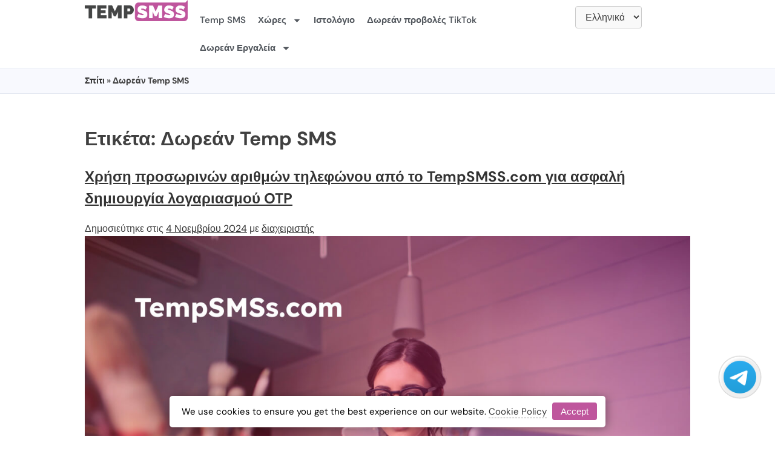

--- FILE ---
content_type: text/html; charset=UTF-8
request_url: https://tempsmss.com/el/tag/free-temp-sms/
body_size: 53386
content:
<!DOCTYPE html>
<html lang="el" prefix="og: https://ogp.me/ns#" dir="ltr">
<head>
	<meta charset="UTF-8">
	<meta name="viewport" content="width=device-width, initial-scale=1.0, viewport-fit=cover" />		<!-- Google tag (gtag.js) consent mode dataLayer added by Site Kit -->
<script id="google_gtagjs-js-consent-mode-data-layer">
window.dataLayer = window.dataLayer || [];function gtag(){dataLayer.push(arguments);}
gtag('consent', 'default', {"ad_personalization":"denied","ad_storage":"denied","ad_user_data":"denied","analytics_storage":"denied","functionality_storage":"denied","security_storage":"denied","personalization_storage":"denied","region":["AT","BE","BG","CH","CY","CZ","DE","DK","EE","ES","FI","FR","GB","GR","HR","HU","IE","IS","IT","LI","LT","LU","LV","MT","NL","NO","PL","PT","RO","SE","SI","SK"],"wait_for_update":500});
window._googlesitekitConsentCategoryMap = {"statistics":["analytics_storage"],"marketing":["ad_storage","ad_user_data","ad_personalization"],"functional":["functionality_storage","security_storage"],"preferences":["personalization_storage"]};
window._googlesitekitConsents = {"ad_personalization":"denied","ad_storage":"denied","ad_user_data":"denied","analytics_storage":"denied","functionality_storage":"denied","security_storage":"denied","personalization_storage":"denied","region":["AT","BE","BG","CH","CY","CZ","DE","DK","EE","ES","FI","FR","GB","GR","HR","HU","IE","IS","IT","LI","LT","LU","LV","MT","NL","NO","PL","PT","RO","SE","SI","SK"],"wait_for_update":500};
</script>
<!-- End Google tag (gtag.js) consent mode dataLayer added by Site Kit -->

<!-- Search Engine Optimization by Rank Math PRO - https://rankmath.com/ -->
<title>Δωρεάν Temp SMS | Temp SMS</title>
<meta name="robots" content="follow, index, max-snippet:-1, max-video-preview:-1, max-image-preview:large"/>
<link rel="canonical" href="https://tempsmss.com/el/tag/free-temp-sms/" />
<link rel="next" href="https://tempsmss.com/tag/free-temp-sms/page/2/" />
<meta property="og:locale" content="el_GR" />
<meta property="og:type" content="article" />
<meta property="og:title" content="Δωρεάν Temp SMS | Temp SMS" />
<meta property="og:url" content="https://tempsmss.com/tag/free-temp-sms/" />
<meta property="og:site_name" content="Receive Temp SMS Free 2026" />
<meta property="article:publisher" content="https://facebook.com/tempsmss" />
<meta property="og:image" content="https://tempsmss.com/wp-content/uploads/2024/07/tempsmss.com-tempsms-benefits-advantages-e1652244404254.png" />
<meta property="og:image:secure_url" content="https://tempsmss.com/wp-content/uploads/2024/07/tempsmss.com-tempsms-benefits-advantages-e1652244404254.png" />
<meta property="og:image:width" content="1188" />
<meta property="og:image:height" content="800" />
<meta property="og:image:type" content="image/png" />
<meta name="twitter:card" content="summary_large_image" />
<meta name="twitter:title" content="Δωρεάν Temp SMS | Temp SMS" />
<meta name="twitter:image" content="https://tempsmss.com/wp-content/uploads/2024/07/tempsmss.com-tempsms-benefits-advantages-e1652244404254.png" />
<meta name="twitter:label1" content="Posts" />
<meta name="twitter:data1" content="26" />
<script type="application/ld+json" class="rank-math-schema-pro">{"@context":"https://schema.org","@graph":[{"@type":"Place","@id":"https://tempsmss.com/#place","address":{"@type":"PostalAddress","streetAddress":"2956 Ellesmere Dr","addressLocality":"Midlothian","addressRegion":"Virginia","postalCode":"23113-3880","addressCountry":"US"}},{"@type":"Organization","@id":"https://tempsmss.com/#organization","name":"Receive Temp SMS for FREE 2026","url":"https://tempsmss.com","sameAs":["https://facebook.com/tempsmss"],"email":"support@tempsmss.com","address":{"@type":"PostalAddress","streetAddress":"2956 Ellesmere Dr","addressLocality":"Midlothian","addressRegion":"Virginia","postalCode":"23113-3880","addressCountry":"US"},"logo":{"@type":"ImageObject","@id":"https://tempsmss.com/#logo","url":"https://tempsmss.com/wp-content/uploads/2024/06/temp-smss-logo-01.png","contentUrl":"https://tempsmss.com/wp-content/uploads/2024/06/temp-smss-logo-01.png","caption":"Receive Temp SMS Free 2026","inLanguage":"el","width":"945","height":"194"},"contactPoint":[{"@type":"ContactPoint","telephone":"+12014092607","contactType":"customer support"}],"description":"Welcome to Tempsmss.com! Receive free temporary SMS. Choose a temp number to get SMS from Instagram, Facebook, VK.com, Telegram, WeChat, PayPal, and more. Quick and easy OTP verification with Temp SMS!","legalName":"TEMP SMSs","location":{"@id":"https://tempsmss.com/#place"}},{"@type":"WebSite","@id":"https://tempsmss.com/#website","url":"https://tempsmss.com","name":"Receive Temp SMS Free 2026","alternateName":"Receive Temp SMS Online","publisher":{"@id":"https://tempsmss.com/#organization"},"inLanguage":"el"},{"@type":"BreadcrumbList","@id":"https://tempsmss.com/tag/free-temp-sms/#breadcrumb","itemListElement":[{"@type":"ListItem","position":"1","item":{"@id":"https://tempsmss.com","name":"Temp SMS"}},{"@type":"ListItem","position":"2","item":{"@id":"https://tempsmss.com/tag/free-temp-sms/","name":"Free Temp SMS"}}]},{"@type":"CollectionPage","@id":"https://tempsmss.com/tag/free-temp-sms/#webpage","url":"https://tempsmss.com/tag/free-temp-sms/","name":"Free Temp SMS | Temp SMS","isPartOf":{"@id":"https://tempsmss.com/#website"},"inLanguage":"el","breadcrumb":{"@id":"https://tempsmss.com/tag/free-temp-sms/#breadcrumb"}}]}</script>
<!-- /Rank Math WordPress SEO plugin -->

<link rel='dns-prefetch' href='//www.google.com' />
<link rel='dns-prefetch' href='//unpkg.com' />
<link rel='dns-prefetch' href='//www.googletagmanager.com' />
<link rel='dns-prefetch' href='//pagead2.googlesyndication.com' />
<link rel="alternate" type="application/rss+xml" title="Temp SMS » Feed" href="https://tempsmss.com/el/feed/" />
<link rel="alternate" type="application/rss+xml" title="Temp SMS » Comments Feed" href="https://tempsmss.com/el/comments/feed/" />
<link rel="alternate" type="application/rss+xml" title="Temp SMS » Δωρεάν Temp SMS Tag Feed" href="https://tempsmss.com/el/tag/free-temp-sms/feed/" />
<style id='wp-img-auto-sizes-contain-inline-css'>
img:is([sizes=auto i],[sizes^="auto," i]){contain-intrinsic-size:3000px 1500px}
/*# sourceURL=wp-img-auto-sizes-contain-inline-css */
</style>
<style id='wp-emoji-styles-inline-css'>

	img.wp-smiley, img.emoji {
		display: inline !important;
		border: none !important;
		box-shadow: none !important;
		height: 1em !important;
		width: 1em !important;
		margin: 0 0.07em !important;
		vertical-align: -0.1em !important;
		background: none !important;
		padding: 0 !important;
	}
/*# sourceURL=wp-emoji-styles-inline-css */
</style>
<link rel='stylesheet' id='wp-block-library-css' href='https://tempsmss.com/wp-includes/css/dist/block-library/style.min.css?ver=6.9' media='all' />
<style id='classic-theme-styles-inline-css'>
/*! This file is auto-generated */
.wp-block-button__link{color:#fff;background-color:#32373c;border-radius:9999px;box-shadow:none;text-decoration:none;padding:calc(.667em + 2px) calc(1.333em + 2px);font-size:1.125em}.wp-block-file__button{background:#32373c;color:#fff;text-decoration:none}
/*# sourceURL=/wp-includes/css/classic-themes.min.css */
</style>
<style id='global-styles-inline-css'>
:root{--wp--preset--aspect-ratio--square: 1;--wp--preset--aspect-ratio--4-3: 4/3;--wp--preset--aspect-ratio--3-4: 3/4;--wp--preset--aspect-ratio--3-2: 3/2;--wp--preset--aspect-ratio--2-3: 2/3;--wp--preset--aspect-ratio--16-9: 16/9;--wp--preset--aspect-ratio--9-16: 9/16;--wp--preset--color--black: #000000;--wp--preset--color--cyan-bluish-gray: #abb8c3;--wp--preset--color--white: #ffffff;--wp--preset--color--pale-pink: #f78da7;--wp--preset--color--vivid-red: #cf2e2e;--wp--preset--color--luminous-vivid-orange: #ff6900;--wp--preset--color--luminous-vivid-amber: #fcb900;--wp--preset--color--light-green-cyan: #7bdcb5;--wp--preset--color--vivid-green-cyan: #00d084;--wp--preset--color--pale-cyan-blue: #8ed1fc;--wp--preset--color--vivid-cyan-blue: #0693e3;--wp--preset--color--vivid-purple: #9b51e0;--wp--preset--gradient--vivid-cyan-blue-to-vivid-purple: linear-gradient(135deg,rgb(6,147,227) 0%,rgb(155,81,224) 100%);--wp--preset--gradient--light-green-cyan-to-vivid-green-cyan: linear-gradient(135deg,rgb(122,220,180) 0%,rgb(0,208,130) 100%);--wp--preset--gradient--luminous-vivid-amber-to-luminous-vivid-orange: linear-gradient(135deg,rgb(252,185,0) 0%,rgb(255,105,0) 100%);--wp--preset--gradient--luminous-vivid-orange-to-vivid-red: linear-gradient(135deg,rgb(255,105,0) 0%,rgb(207,46,46) 100%);--wp--preset--gradient--very-light-gray-to-cyan-bluish-gray: linear-gradient(135deg,rgb(238,238,238) 0%,rgb(169,184,195) 100%);--wp--preset--gradient--cool-to-warm-spectrum: linear-gradient(135deg,rgb(74,234,220) 0%,rgb(151,120,209) 20%,rgb(207,42,186) 40%,rgb(238,44,130) 60%,rgb(251,105,98) 80%,rgb(254,248,76) 100%);--wp--preset--gradient--blush-light-purple: linear-gradient(135deg,rgb(255,206,236) 0%,rgb(152,150,240) 100%);--wp--preset--gradient--blush-bordeaux: linear-gradient(135deg,rgb(254,205,165) 0%,rgb(254,45,45) 50%,rgb(107,0,62) 100%);--wp--preset--gradient--luminous-dusk: linear-gradient(135deg,rgb(255,203,112) 0%,rgb(199,81,192) 50%,rgb(65,88,208) 100%);--wp--preset--gradient--pale-ocean: linear-gradient(135deg,rgb(255,245,203) 0%,rgb(182,227,212) 50%,rgb(51,167,181) 100%);--wp--preset--gradient--electric-grass: linear-gradient(135deg,rgb(202,248,128) 0%,rgb(113,206,126) 100%);--wp--preset--gradient--midnight: linear-gradient(135deg,rgb(2,3,129) 0%,rgb(40,116,252) 100%);--wp--preset--font-size--small: 13px;--wp--preset--font-size--medium: 20px;--wp--preset--font-size--large: 36px;--wp--preset--font-size--x-large: 42px;--wp--preset--spacing--20: 0.44rem;--wp--preset--spacing--30: 0.67rem;--wp--preset--spacing--40: 1rem;--wp--preset--spacing--50: 1.5rem;--wp--preset--spacing--60: 2.25rem;--wp--preset--spacing--70: 3.38rem;--wp--preset--spacing--80: 5.06rem;--wp--preset--shadow--natural: 6px 6px 9px rgba(0, 0, 0, 0.2);--wp--preset--shadow--deep: 12px 12px 50px rgba(0, 0, 0, 0.4);--wp--preset--shadow--sharp: 6px 6px 0px rgba(0, 0, 0, 0.2);--wp--preset--shadow--outlined: 6px 6px 0px -3px rgb(255, 255, 255), 6px 6px rgb(0, 0, 0);--wp--preset--shadow--crisp: 6px 6px 0px rgb(0, 0, 0);}:where(.is-layout-flex){gap: 0.5em;}:where(.is-layout-grid){gap: 0.5em;}body .is-layout-flex{display: flex;}.is-layout-flex{flex-wrap: wrap;align-items: center;}.is-layout-flex > :is(*, div){margin: 0;}body .is-layout-grid{display: grid;}.is-layout-grid > :is(*, div){margin: 0;}:where(.wp-block-columns.is-layout-flex){gap: 2em;}:where(.wp-block-columns.is-layout-grid){gap: 2em;}:where(.wp-block-post-template.is-layout-flex){gap: 1.25em;}:where(.wp-block-post-template.is-layout-grid){gap: 1.25em;}.has-black-color{color: var(--wp--preset--color--black) !important;}.has-cyan-bluish-gray-color{color: var(--wp--preset--color--cyan-bluish-gray) !important;}.has-white-color{color: var(--wp--preset--color--white) !important;}.has-pale-pink-color{color: var(--wp--preset--color--pale-pink) !important;}.has-vivid-red-color{color: var(--wp--preset--color--vivid-red) !important;}.has-luminous-vivid-orange-color{color: var(--wp--preset--color--luminous-vivid-orange) !important;}.has-luminous-vivid-amber-color{color: var(--wp--preset--color--luminous-vivid-amber) !important;}.has-light-green-cyan-color{color: var(--wp--preset--color--light-green-cyan) !important;}.has-vivid-green-cyan-color{color: var(--wp--preset--color--vivid-green-cyan) !important;}.has-pale-cyan-blue-color{color: var(--wp--preset--color--pale-cyan-blue) !important;}.has-vivid-cyan-blue-color{color: var(--wp--preset--color--vivid-cyan-blue) !important;}.has-vivid-purple-color{color: var(--wp--preset--color--vivid-purple) !important;}.has-black-background-color{background-color: var(--wp--preset--color--black) !important;}.has-cyan-bluish-gray-background-color{background-color: var(--wp--preset--color--cyan-bluish-gray) !important;}.has-white-background-color{background-color: var(--wp--preset--color--white) !important;}.has-pale-pink-background-color{background-color: var(--wp--preset--color--pale-pink) !important;}.has-vivid-red-background-color{background-color: var(--wp--preset--color--vivid-red) !important;}.has-luminous-vivid-orange-background-color{background-color: var(--wp--preset--color--luminous-vivid-orange) !important;}.has-luminous-vivid-amber-background-color{background-color: var(--wp--preset--color--luminous-vivid-amber) !important;}.has-light-green-cyan-background-color{background-color: var(--wp--preset--color--light-green-cyan) !important;}.has-vivid-green-cyan-background-color{background-color: var(--wp--preset--color--vivid-green-cyan) !important;}.has-pale-cyan-blue-background-color{background-color: var(--wp--preset--color--pale-cyan-blue) !important;}.has-vivid-cyan-blue-background-color{background-color: var(--wp--preset--color--vivid-cyan-blue) !important;}.has-vivid-purple-background-color{background-color: var(--wp--preset--color--vivid-purple) !important;}.has-black-border-color{border-color: var(--wp--preset--color--black) !important;}.has-cyan-bluish-gray-border-color{border-color: var(--wp--preset--color--cyan-bluish-gray) !important;}.has-white-border-color{border-color: var(--wp--preset--color--white) !important;}.has-pale-pink-border-color{border-color: var(--wp--preset--color--pale-pink) !important;}.has-vivid-red-border-color{border-color: var(--wp--preset--color--vivid-red) !important;}.has-luminous-vivid-orange-border-color{border-color: var(--wp--preset--color--luminous-vivid-orange) !important;}.has-luminous-vivid-amber-border-color{border-color: var(--wp--preset--color--luminous-vivid-amber) !important;}.has-light-green-cyan-border-color{border-color: var(--wp--preset--color--light-green-cyan) !important;}.has-vivid-green-cyan-border-color{border-color: var(--wp--preset--color--vivid-green-cyan) !important;}.has-pale-cyan-blue-border-color{border-color: var(--wp--preset--color--pale-cyan-blue) !important;}.has-vivid-cyan-blue-border-color{border-color: var(--wp--preset--color--vivid-cyan-blue) !important;}.has-vivid-purple-border-color{border-color: var(--wp--preset--color--vivid-purple) !important;}.has-vivid-cyan-blue-to-vivid-purple-gradient-background{background: var(--wp--preset--gradient--vivid-cyan-blue-to-vivid-purple) !important;}.has-light-green-cyan-to-vivid-green-cyan-gradient-background{background: var(--wp--preset--gradient--light-green-cyan-to-vivid-green-cyan) !important;}.has-luminous-vivid-amber-to-luminous-vivid-orange-gradient-background{background: var(--wp--preset--gradient--luminous-vivid-amber-to-luminous-vivid-orange) !important;}.has-luminous-vivid-orange-to-vivid-red-gradient-background{background: var(--wp--preset--gradient--luminous-vivid-orange-to-vivid-red) !important;}.has-very-light-gray-to-cyan-bluish-gray-gradient-background{background: var(--wp--preset--gradient--very-light-gray-to-cyan-bluish-gray) !important;}.has-cool-to-warm-spectrum-gradient-background{background: var(--wp--preset--gradient--cool-to-warm-spectrum) !important;}.has-blush-light-purple-gradient-background{background: var(--wp--preset--gradient--blush-light-purple) !important;}.has-blush-bordeaux-gradient-background{background: var(--wp--preset--gradient--blush-bordeaux) !important;}.has-luminous-dusk-gradient-background{background: var(--wp--preset--gradient--luminous-dusk) !important;}.has-pale-ocean-gradient-background{background: var(--wp--preset--gradient--pale-ocean) !important;}.has-electric-grass-gradient-background{background: var(--wp--preset--gradient--electric-grass) !important;}.has-midnight-gradient-background{background: var(--wp--preset--gradient--midnight) !important;}.has-small-font-size{font-size: var(--wp--preset--font-size--small) !important;}.has-medium-font-size{font-size: var(--wp--preset--font-size--medium) !important;}.has-large-font-size{font-size: var(--wp--preset--font-size--large) !important;}.has-x-large-font-size{font-size: var(--wp--preset--font-size--x-large) !important;}
:where(.wp-block-post-template.is-layout-flex){gap: 1.25em;}:where(.wp-block-post-template.is-layout-grid){gap: 1.25em;}
:where(.wp-block-term-template.is-layout-flex){gap: 1.25em;}:where(.wp-block-term-template.is-layout-grid){gap: 1.25em;}
:where(.wp-block-columns.is-layout-flex){gap: 2em;}:where(.wp-block-columns.is-layout-grid){gap: 2em;}
:root :where(.wp-block-pullquote){font-size: 1.5em;line-height: 1.6;}
/*# sourceURL=global-styles-inline-css */
</style>
<link rel='stylesheet' id='sms-receiver-user-css-css' href='https://tempsmss.com/wp-content/plugins/wp-sms-receiver/css/style-user.css?ver=1764655030' media='all' />
<link rel='stylesheet' id='leaflet-css' href='https://unpkg.com/leaflet@1.9.4/dist/leaflet.css?ver=1.9.4' media='all' />
<link rel='stylesheet' id='ip-lookup-pro-css' href='https://tempsmss.com/wp-content/plugins/ip-lookup-pro/assets/css/frontend.css?ver=1.0.0' media='all' />
<link rel='stylesheet' id='custom.css-css' href='https://tempsmss.com/wp-content/plugins/setupad/public/assets/css/custom.css?ver=1.9' media='all' />
<link rel='stylesheet' id='tempsmss-style-css' href='https://tempsmss.com/wp-content/themes/tempsmss/style.css?ver=1.0.0' media='all' />
<link rel='stylesheet' id='elementor-frontend-css' href='https://tempsmss.com/wp-content/plugins/elementor/assets/css/frontend.min.css?ver=3.34.1' media='all' />
<link rel='stylesheet' id='widget-image-css' href='https://tempsmss.com/wp-content/plugins/elementor/assets/css/widget-image.min.css?ver=3.34.1' media='all' />
<link rel='stylesheet' id='widget-nav-menu-css' href='https://tempsmss.com/wp-content/plugins/elementor-pro/assets/css/widget-nav-menu.min.css?ver=3.33.1' media='all' />
<link rel='stylesheet' id='widget-icon-list-css' href='https://tempsmss.com/wp-content/plugins/elementor/assets/css/widget-icon-list.min.css?ver=3.34.1' media='all' />
<link rel='stylesheet' id='widget-heading-css' href='https://tempsmss.com/wp-content/plugins/elementor/assets/css/widget-heading.min.css?ver=3.34.1' media='all' />
<link rel='stylesheet' id='e-sticky-css' href='https://tempsmss.com/wp-content/plugins/elementor-pro/assets/css/modules/sticky.min.css?ver=3.33.1' media='all' />
<link rel='stylesheet' id='widget-post-info-css' href='https://tempsmss.com/wp-content/plugins/elementor-pro/assets/css/widget-post-info.min.css?ver=3.33.1' media='all' />
<link rel='stylesheet' id='widget-icon-box-css' href='https://tempsmss.com/wp-content/plugins/elementor/assets/css/widget-icon-box.min.css?ver=3.34.1' media='all' />
<link rel='stylesheet' id='elementor-post-10-css' href='https://tempsmss.com/wp-content/uploads/elementor/css/post-10.css?ver=1768423878' media='all' />
<link rel='stylesheet' id='elementor-post-18-css' href='https://tempsmss.com/wp-content/uploads/elementor/css/post-18.css?ver=1768423878' media='all' />
<link rel='stylesheet' id='elementor-post-80-css' href='https://tempsmss.com/wp-content/uploads/elementor/css/post-80.css?ver=1768427803' media='all' />
<link rel='stylesheet' id='elementor-post-306-css' href='https://tempsmss.com/wp-content/uploads/elementor/css/post-306.css?ver=1768423879' media='all' />
<link rel='stylesheet' id='elementor-gf-local-dmsans-css' href='https://tempsmss.com/wp-content/uploads/elementor/google-fonts/css/dmsans.css?ver=1742240857' media='all' />
<script src="https://tempsmss.com/wp-includes/js/jquery/jquery.min.js?ver=3.7.1" id="jquery-core-js"></script>
<script src="https://tempsmss.com/wp-includes/js/jquery/jquery-migrate.min.js?ver=3.4.1" id="jquery-migrate-js"></script>

<!-- Google tag (gtag.js) snippet added by Site Kit -->
<!-- Google Analytics snippet added by Site Kit -->
<script src="https://www.googletagmanager.com/gtag/js?id=G-DR7QNJJGNF" id="google_gtagjs-js" async></script>
<script id="google_gtagjs-js-after">
window.dataLayer = window.dataLayer || [];function gtag(){dataLayer.push(arguments);}
gtag("set","linker",{"domains":["tempsmss.com"]});
gtag("js", new Date());
gtag("set", "developer_id.dZTNiMT", true);
gtag("config", "G-DR7QNJJGNF");
//# sourceURL=google_gtagjs-js-after
</script>
<link rel="https://api.w.org/" href="https://tempsmss.com/wp-json/" /><link rel="alternate" title="JSON" type="application/json" href="https://tempsmss.com/el/wp-json/wp/v2/tags/51" /><link rel="EditURI" type="application/rsd+xml" title="RSD" href="https://tempsmss.com/xmlrpc.php?rsd" />
<meta name="generator" content="WordPress 6.9" />
<meta name="generator" content="Site Kit by Google 1.170.0" /><!--   code -->
 

<!-- Google tag (gtag.js) -->
<script async src="https://www.googletagmanager.com/gtag/js?id=UA-226397667-1"></script>
<script>
  window.dataLayer = window.dataLayer || [];
  function gtag(){dataLayer.push(arguments);}
  gtag('js', new Date());
  gtag('config', 'UA-226397667-1');
</script>

<!-- Google tag (gtag.js) -->
<script async src="https://www.googletagmanager.com/gtag/js?id=G-DR7QNJJGNF"></script>
<script>
  window.dataLayer = window.dataLayer || [];
  function gtag(){dataLayer.push(arguments);}
  gtag('js', new Date());

  gtag('config', 'G-DR7QNJJGNF');
</script>

<meta name="google-site-verification" content="5vMTWiT0rB7GXZ2wAMG0klgoZgbextjPbCQEm4wMh6o">
<!-- Google AdSense meta tags added by Site Kit -->
<meta name="google-adsense-platform-account" content="ca-host-pub-2644536267352236">
<meta name="google-adsense-platform-domain" content="sitekit.withgoogle.com">
<!-- End Google AdSense meta tags added by Site Kit -->
<meta name="generator" content="Elementor 3.34.1; features: e_font_icon_svg, additional_custom_breakpoints; settings: css_print_method-external, google_font-enabled, font_display-swap">
			<style>
				.e-con.e-parent:nth-of-type(n+4):not(.e-lazyloaded):not(.e-no-lazyload),
				.e-con.e-parent:nth-of-type(n+4):not(.e-lazyloaded):not(.e-no-lazyload) * {
					background-image: none !important;
				}
				@media screen and (max-height: 1024px) {
					.e-con.e-parent:nth-of-type(n+3):not(.e-lazyloaded):not(.e-no-lazyload),
					.e-con.e-parent:nth-of-type(n+3):not(.e-lazyloaded):not(.e-no-lazyload) * {
						background-image: none !important;
					}
				}
				@media screen and (max-height: 640px) {
					.e-con.e-parent:nth-of-type(n+2):not(.e-lazyloaded):not(.e-no-lazyload),
					.e-con.e-parent:nth-of-type(n+2):not(.e-lazyloaded):not(.e-no-lazyload) * {
						background-image: none !important;
					}
				}
			</style>
			
<!-- Google AdSense snippet added by Site Kit -->
<script async src="https://pagead2.googlesyndication.com/pagead/js/adsbygoogle.js?client=ca-pub-1797178034183370&amp;host=ca-host-pub-2644536267352236" crossorigin="anonymous"></script>

<!-- End Google AdSense snippet added by Site Kit -->
<link rel="icon" href="https://tempsmss.com/wp-content/uploads/2024/06/temp-smss-logo-svg-01-copy-Small-150x150.jpg" sizes="32x32" />
<link rel="icon" href="https://tempsmss.com/wp-content/uploads/2024/06/temp-smss-logo-svg-01-copy-Small-300x300.jpg" sizes="192x192" />
<link rel="apple-touch-icon" href="https://tempsmss.com/wp-content/uploads/2024/06/temp-smss-logo-svg-01-copy-Small-300x300.jpg" />
<meta name="msapplication-TileImage" content="https://tempsmss.com/wp-content/uploads/2024/06/temp-smss-logo-svg-01-copy-Small-300x300.jpg" />
<meta name="translation-stats" content='{"total_phrases":1061,"translated_phrases":1037,"human_translated_phrases":null,"hidden_phrases":59,"hidden_translated_phrases":59,"hidden_translateable_phrases":null,"meta_phrases":35,"meta_translated_phrases":11,"time":null}'/>
</head>
<body class="archive tag tag-free-temp-sms tag-51 wp-custom-logo wp-theme-tempsmss hfeed elementor-default elementor-kit-10">
		<header data-elementor-type="header" data-elementor-id="18" class="elementor elementor-18 elementor-location-header" data-elementor-post-type="elementor_library">
			<div class="elementor-element elementor-element-4874467 e-flex e-con-boxed e-con e-parent" data-id="4874467" data-element_type="container" data-settings="{&quot;background_background&quot;:&quot;classic&quot;}">
					<div class="e-con-inner">
		<div class="elementor-element elementor-element-f794ab2 e-con-full e-flex e-con e-child" data-id="f794ab2" data-element_type="container">
				<div class="elementor-element elementor-element-c0c51d3 elementor-widget elementor-widget-theme-site-logo elementor-widget-image" data-id="c0c51d3" data-element_type="widget" data-widget_type="theme-site-logo.default">
				<div class="elementor-widget-container">
											<a href="https://tempsmss.com/el/">
			<img fetchpriority="high" width="945" height="194" src="https://tempsmss.com/wp-content/uploads/2024/06/temp-smss-logo-01.png" class="attachment-full size-full wp-image-19" alt="Προσωρινό λογότυπο αριθμών SMS" srcset="https://tempsmss.com/wp-content/uploads/2024/06/temp-smss-logo-01.png 945w, https://tempsmss.com/wp-content/uploads/2024/06/temp-smss-logo-01-300x62.png 300w, https://tempsmss.com/wp-content/uploads/2024/06/temp-smss-logo-01-768x158.png 768w" sizes="(max-width: 945px) 100vw, 945px" />				</a>
											</div>
				</div>
				</div>
		<div class="elementor-element elementor-element-8d5ef46 e-con-full e-flex e-con e-child" data-id="8d5ef46" data-element_type="container">
				<div class="elementor-element elementor-element-f5fd5d0 elementor-nav-menu--stretch elementor-nav-menu--dropdown-tablet elementor-nav-menu__text-align-aside elementor-nav-menu--toggle elementor-nav-menu--burger elementor-widget elementor-widget-nav-menu" data-id="f5fd5d0" data-element_type="widget" data-settings="{&quot;full_width&quot;:&quot;stretch&quot;,&quot;layout&quot;:&quot;horizontal&quot;,&quot;submenu_icon&quot;:{&quot;value&quot;:&quot;&lt;svg aria-hidden=\&quot;true\&quot; class=\&quot;e-font-icon-svg e-fas-caret-down\&quot; viewBox=\&quot;0 0 320 512\&quot; xmlns=\&quot;http:\/\/www.w3.org\/2000\/svg\&quot;&gt;&lt;path d=\&quot;M31.3 192h257.3c17.8 0 26.7 21.5 14.1 34.1L174.1 354.8c-7.8 7.8-20.5 7.8-28.3 0L17.2 226.1C4.6 213.5 13.5 192 31.3 192z\&quot;&gt;&lt;\/path&gt;&lt;\/svg&gt;&quot;,&quot;library&quot;:&quot;fa-solid&quot;},&quot;toggle&quot;:&quot;burger&quot;}" data-widget_type="nav-menu.default">
				<div class="elementor-widget-container">
								<nav aria-label="Menu" class="elementor-nav-menu--main elementor-nav-menu__container elementor-nav-menu--layout-horizontal e--pointer-none">
				<ul id="menu-1-f5fd5d0" class="elementor-nav-menu"><li class="menu-item menu-item-type-post_type menu-item-object-page menu-item-home menu-item-67"><a href="https://tempsmss.com/el/" class="elementor-item">Temp SMS</a></li>
<li class="menu-item menu-item-type-custom menu-item-object-custom menu-item-has-children menu-item-24"><a href="#" class="elementor-item elementor-item-anchor">Χώρες</a>
<ul class="sub-menu elementor-nav-menu--dropdown">
	<li class="menu-item menu-item-type-taxonomy menu-item-object-country menu-item-18142"><a href="https://tempsmss.com/el/country/usa-phone-number/" class="elementor-sub-item">ΜΑΣ</a></li>
	<li class="menu-item menu-item-type-taxonomy menu-item-object-country menu-item-18143"><a href="https://tempsmss.com/el/country/canada-phone-number/" class="elementor-sub-item">Καναδάς</a></li>
	<li class="menu-item menu-item-type-taxonomy menu-item-object-country menu-item-17974"><a href="https://tempsmss.com/el/country/uk-phone-number/" class="elementor-sub-item">Ηνωμένο Βασίλειο</a></li>
	<li class="menu-item menu-item-type-taxonomy menu-item-object-country menu-item-17965"><a href="https://tempsmss.com/el/country/australia-virtual-sim-temp-number/" class="elementor-sub-item">Αυστραλία</a></li>
	<li class="menu-item menu-item-type-taxonomy menu-item-object-country menu-item-17969"><a href="https://tempsmss.com/el/country/finland-temporary-phone-number/" class="elementor-sub-item">Φινλανδία</a></li>
	<li class="menu-item menu-item-type-taxonomy menu-item-object-country menu-item-17970"><a href="https://tempsmss.com/el/country/france-phone-number/" class="elementor-sub-item">Γαλλία</a></li>
	<li class="menu-item menu-item-type-taxonomy menu-item-object-country menu-item-17966"><a href="https://tempsmss.com/el/country/austria-virtual-numbers/" class="elementor-sub-item">Αυστρία</a></li>
	<li class="menu-item menu-item-type-taxonomy menu-item-object-country menu-item-17967"><a href="https://tempsmss.com/el/country/belgium-temporary-phone-number/" class="elementor-sub-item">Βέλγιο</a></li>
	<li class="menu-item menu-item-type-taxonomy menu-item-object-country menu-item-17968"><a href="https://tempsmss.com/el/country/denmark-temp-number-sms/" class="elementor-sub-item">Δανία</a></li>
	<li class="menu-item menu-item-type-taxonomy menu-item-object-country menu-item-17971"><a href="https://tempsmss.com/el/country/netherlands-temp-number/" class="elementor-sub-item">Ολλανδία</a></li>
	<li class="menu-item menu-item-type-taxonomy menu-item-object-country menu-item-17972"><a href="https://tempsmss.com/el/country/sweden-phone-number/" class="elementor-sub-item">Σουηδία</a></li>
	<li class="menu-item menu-item-type-taxonomy menu-item-object-country menu-item-17973"><a href="https://tempsmss.com/el/country/timor-leste-temporary-number/" class="elementor-sub-item">Το Τιμόρ διάβασε</a></li>
</ul>
</li>
<li class="menu-item menu-item-type-post_type menu-item-object-page current_page_parent menu-item-18698"><a href="https://tempsmss.com/el/blog/" class="elementor-item">Ιστολόγιο</a></li>
<li class="menu-item menu-item-type-post_type menu-item-object-page menu-item-19843"><a href="https://tempsmss.com/el/get-free-tiktok-views/" class="elementor-item">Δωρεάν προβολές TikTok</a></li>
<li class="menu-item menu-item-type-custom menu-item-object-custom menu-item-has-children menu-item-19845"><a href="#" class="elementor-item elementor-item-anchor">Δωρεάν Εργαλεία</a>
<ul class="sub-menu elementor-nav-menu--dropdown">
	<li class="menu-item menu-item-type-post_type menu-item-object-page menu-item-511"><a href="https://tempsmss.com/el/ip-lookup-geolocation/" class="elementor-sub-item">Ποια είναι η διεύθυνση IP μου</a></li>
	<li class="menu-item menu-item-type-post_type menu-item-object-page menu-item-19844"><a href="https://tempsmss.com/el/tiktok-video-downloader/" class="elementor-sub-item">Πρόγραμμα λήψης βίντεο TikTok</a></li>
</ul>
</li>
</ul>			</nav>
					<div class="elementor-menu-toggle" role="button" tabindex="0" aria-label="Menu Toggle" aria-expanded="false">
			<svg aria-hidden="true" role="presentation" class="elementor-menu-toggle__icon--open e-font-icon-svg e-eicon-menu-bar" viewBox="0 0 1000 1000" xmlns="http://www.w3.org/2000/svg"><path d="M104 333H896C929 333 958 304 958 271S929 208 896 208H104C71 208 42 237 42 271S71 333 104 333ZM104 583H896C929 583 958 554 958 521S929 458 896 458H104C71 458 42 487 42 521S71 583 104 583ZM104 833H896C929 833 958 804 958 771S929 708 896 708H104C71 708 42 737 42 771S71 833 104 833Z"></path></svg><svg aria-hidden="true" role="presentation" class="elementor-menu-toggle__icon--close e-font-icon-svg e-eicon-close" viewBox="0 0 1000 1000" xmlns="http://www.w3.org/2000/svg"><path d="M742 167L500 408 258 167C246 154 233 150 217 150 196 150 179 158 167 167 154 179 150 196 150 212 150 229 154 242 171 254L408 500 167 742C138 771 138 800 167 829 196 858 225 858 254 829L496 587 738 829C750 842 767 846 783 846 800 846 817 842 829 829 842 817 846 804 846 783 846 767 842 750 829 737L588 500 833 258C863 229 863 200 833 171 804 137 775 137 742 167Z"></path></svg>		</div>
					<nav class="elementor-nav-menu--dropdown elementor-nav-menu__container" aria-hidden="true">
				<ul id="menu-2-f5fd5d0" class="elementor-nav-menu"><li class="menu-item menu-item-type-post_type menu-item-object-page menu-item-home menu-item-67"><a href="https://tempsmss.com/el/" class="elementor-item" tabindex="-1">Temp SMS</a></li>
<li class="menu-item menu-item-type-custom menu-item-object-custom menu-item-has-children menu-item-24"><a href="#" class="elementor-item elementor-item-anchor" tabindex="-1">Χώρες</a>
<ul class="sub-menu elementor-nav-menu--dropdown">
	<li class="menu-item menu-item-type-taxonomy menu-item-object-country menu-item-18142"><a href="https://tempsmss.com/el/country/usa-phone-number/" class="elementor-sub-item" tabindex="-1">ΜΑΣ</a></li>
	<li class="menu-item menu-item-type-taxonomy menu-item-object-country menu-item-18143"><a href="https://tempsmss.com/el/country/canada-phone-number/" class="elementor-sub-item" tabindex="-1">Καναδάς</a></li>
	<li class="menu-item menu-item-type-taxonomy menu-item-object-country menu-item-17974"><a href="https://tempsmss.com/el/country/uk-phone-number/" class="elementor-sub-item" tabindex="-1">Ηνωμένο Βασίλειο</a></li>
	<li class="menu-item menu-item-type-taxonomy menu-item-object-country menu-item-17965"><a href="https://tempsmss.com/el/country/australia-virtual-sim-temp-number/" class="elementor-sub-item" tabindex="-1">Αυστραλία</a></li>
	<li class="menu-item menu-item-type-taxonomy menu-item-object-country menu-item-17969"><a href="https://tempsmss.com/el/country/finland-temporary-phone-number/" class="elementor-sub-item" tabindex="-1">Φινλανδία</a></li>
	<li class="menu-item menu-item-type-taxonomy menu-item-object-country menu-item-17970"><a href="https://tempsmss.com/el/country/france-phone-number/" class="elementor-sub-item" tabindex="-1">Γαλλία</a></li>
	<li class="menu-item menu-item-type-taxonomy menu-item-object-country menu-item-17966"><a href="https://tempsmss.com/el/country/austria-virtual-numbers/" class="elementor-sub-item" tabindex="-1">Αυστρία</a></li>
	<li class="menu-item menu-item-type-taxonomy menu-item-object-country menu-item-17967"><a href="https://tempsmss.com/el/country/belgium-temporary-phone-number/" class="elementor-sub-item" tabindex="-1">Βέλγιο</a></li>
	<li class="menu-item menu-item-type-taxonomy menu-item-object-country menu-item-17968"><a href="https://tempsmss.com/el/country/denmark-temp-number-sms/" class="elementor-sub-item" tabindex="-1">Δανία</a></li>
	<li class="menu-item menu-item-type-taxonomy menu-item-object-country menu-item-17971"><a href="https://tempsmss.com/el/country/netherlands-temp-number/" class="elementor-sub-item" tabindex="-1">Ολλανδία</a></li>
	<li class="menu-item menu-item-type-taxonomy menu-item-object-country menu-item-17972"><a href="https://tempsmss.com/el/country/sweden-phone-number/" class="elementor-sub-item" tabindex="-1">Σουηδία</a></li>
	<li class="menu-item menu-item-type-taxonomy menu-item-object-country menu-item-17973"><a href="https://tempsmss.com/el/country/timor-leste-temporary-number/" class="elementor-sub-item" tabindex="-1">Το Τιμόρ διάβασε</a></li>
</ul>
</li>
<li class="menu-item menu-item-type-post_type menu-item-object-page current_page_parent menu-item-18698"><a href="https://tempsmss.com/el/blog/" class="elementor-item" tabindex="-1">Ιστολόγιο</a></li>
<li class="menu-item menu-item-type-post_type menu-item-object-page menu-item-19843"><a href="https://tempsmss.com/el/get-free-tiktok-views/" class="elementor-item" tabindex="-1">Δωρεάν προβολές TikTok</a></li>
<li class="menu-item menu-item-type-custom menu-item-object-custom menu-item-has-children menu-item-19845"><a href="#" class="elementor-item elementor-item-anchor" tabindex="-1">Δωρεάν Εργαλεία</a>
<ul class="sub-menu elementor-nav-menu--dropdown">
	<li class="menu-item menu-item-type-post_type menu-item-object-page menu-item-511"><a href="https://tempsmss.com/el/ip-lookup-geolocation/" class="elementor-sub-item" tabindex="-1">Ποια είναι η διεύθυνση IP μου</a></li>
	<li class="menu-item menu-item-type-post_type menu-item-object-page menu-item-19844"><a href="https://tempsmss.com/el/tiktok-video-downloader/" class="elementor-sub-item" tabindex="-1">Πρόγραμμα λήψης βίντεο TikTok</a></li>
</ul>
</li>
</ul>			</nav>
						</div>
				</div>
				</div>
		<div class="elementor-element elementor-element-bd4849f e-con-full e-flex e-con e-child" data-id="bd4849f" data-element_type="container">
				<div class="elementor-element elementor-element-776befa elementor-widget elementor-widget-sidebar" data-id="776befa" data-element_type="widget" data-widget_type="sidebar.default">
				<div class="elementor-widget-container">
					<section id="transposh-2" class="widget widget_transposh"><span class="no_translate"><select name="lang" onchange="document.location.href=this.options[this.selectedIndex].value;"><option value="/tag/free-temp-sms/">English</option><option value="/ar/tag/free-temp-sms/">العربية</option><option value="/bg/tag/free-temp-sms/">Български</option><option value="/zh/tag/free-temp-sms/">中文(简体)</option><option value="/cs/tag/free-temp-sms/">Čeština</option><option value="/da/tag/free-temp-sms/">Dansk</option><option value="/nl/tag/free-temp-sms/">Nederlands</option><option value="/et/tag/free-temp-sms/">Eesti keel</option><option value="/fi/tag/free-temp-sms/">Suomi</option><option value="/fr/tag/free-temp-sms/">Français</option><option value="/de/tag/free-temp-sms/">Deutsch</option><option value="/el/tag/free-temp-sms/" selected="selected">Ελληνικά</option><option value="/hu/tag/free-temp-sms/">Magyar</option><option value="/it/tag/free-temp-sms/">Italiano</option><option value="/ja/tag/free-temp-sms/">日本語</option><option value="/ky/tag/free-temp-sms/">кыргыз тили</option><option value="/ko/tag/free-temp-sms/">한국어</option><option value="/ms/tag/free-temp-sms/">Bahasa Melayu</option><option value="/no/tag/free-temp-sms/">Norsk</option><option value="/pl/tag/free-temp-sms/">Polski</option><option value="/pt/tag/free-temp-sms/">Português</option><option value="/ro/tag/free-temp-sms/">Română</option><option value="/ru/tag/free-temp-sms/">Русский</option><option value="/sk/tag/free-temp-sms/">Slovenčina</option><option value="/sl/tag/free-temp-sms/">Slovenščina</option><option value="/es/tag/free-temp-sms/">Español</option><option value="/sv/tag/free-temp-sms/">Svenska</option><option value="/tr/tag/free-temp-sms/">Türkçe</option><option value="/vi/tag/free-temp-sms/">Tiếng Việt</option></select><br/></span><div id="tr_credit0"></div></section>				</div>
				</div>
				</div>
					</div>
				</div>
		<div class="elementor-element elementor-element-f973d54 e-flex e-con-boxed e-con e-parent" data-id="f973d54" data-element_type="container" data-settings="{&quot;background_background&quot;:&quot;classic&quot;}">
					<div class="e-con-inner">
				<div class="elementor-element elementor-element-f8a1475 elementor-widget elementor-widget-shortcode" data-id="f8a1475" data-element_type="widget" data-widget_type="shortcode.default">
				<div class="elementor-widget-container">
							<div class="elementor-shortcode"><div class="breadcrumb"><a href="https://tempsmss.com/el/">Σπίτι</a> » Δωρεάν Temp SMS</div> </div>
						</div>
				</div>
					</div>
				</div>
				</header>
		
	<main id="primary" class="site-main">

		
			<header class="page-header">
				<h1 class="page-title">Ετικέτα: <span>Δωρεάν Temp SMS</span></h1>			</header><!-- .page-header -->

			
<article id="post-19272" class="post-19272 post type-post status-publish format-standard has-post-thumbnail hentry category-temp-sms tag-best-website-receive-sms tag-disposable-sms tag-disposal-phone-numbers tag-finland-disposable-phone-number tag-free-temp-phone-numbers tag-free-temp-sms tag-receive-anonymous-sms tag-receive-temp-sms tag-temp-sms tag-tempsms">
	<header class="entry-header">
		<h2 class="entry-title"><a href="https://tempsmss.com/el/using-temporary-phone-numbers-from-tempsmss-com-for-secure-otp-account-creation/" rel="bookmark">Χρήση προσωρινών αριθμών τηλεφώνου από το TempSMSS.com για ασφαλή δημιουργία λογαριασμού OTP</a></h2>			<div class="entry-meta">
				<span class="posted-on">Δημοσιεύτηκε στις <a href="https://tempsmss.com/el/using-temporary-phone-numbers-from-tempsmss-com-for-secure-otp-account-creation/" rel="bookmark"><time class="entry-date published" datetime="2024-11-04T16:17:49+00:00">4 Νοεμβρίου 2024</time><time class="updated" datetime="2025-11-26T04:16:36+00:00">26 Νοεμβρίου 2025</time></a></span><span class="byline"> με <span class="author vcard"><a class="url fn n" href="https://tempsmss.com/el/author/διαχειριστής/">διαχειριστής</a></span></span>			</div><!-- .entry-meta -->
			</header><!-- .entry-header -->

	
			<a class="post-thumbnail" href="https://tempsmss.com/el/using-temporary-phone-numbers-from-tempsmss-com-for-secure-otp-account-creation/" aria-hidden="true" tabindex="-1">
				<img width="1200" height="800" src="https://tempsmss.com/wp-content/uploads/2024/11/TempSMSS.com-for-Secure-OTP-Account-Creation.jpg" class="attachment-post-thumbnail size-post-thumbnail wp-post-image" alt="Using Temporary Phone Numbers from TempSMSS.com for Secure OTP Account Creation" decoding="async" srcset="https://tempsmss.com/wp-content/uploads/2024/11/TempSMSS.com-for-Secure-OTP-Account-Creation.jpg 1200w, https://tempsmss.com/wp-content/uploads/2024/11/TempSMSS.com-for-Secure-OTP-Account-Creation-300x200.jpg 300w, https://tempsmss.com/wp-content/uploads/2024/11/TempSMSS.com-for-Secure-OTP-Account-Creation-1024x683.jpg 1024w, https://tempsmss.com/wp-content/uploads/2024/11/TempSMSS.com-for-Secure-OTP-Account-Creation-768x512.jpg 768w" sizes="(max-width: 1200px) 100vw, 1200px" title="Λήψη Temp SMS - Χρήση προσωρινών αριθμών τηλεφώνου από το TempSMSS.com για ασφαλή δημιουργία λογαριασμού OTP 1σφαλή δημιουργία λογαριασμού OTPTP Account Creation 1">			</a>

			
	<div class="entry-content">
		
<p><strong>Καλώς ήρθατε στον κόσμο της μυστικότητας και της ιδιωτικότητας στην επικοινωνία</strong> 🕵️‍♀️. Σήμερα, ας βουτήξουμε στη συναρπαστική σφαίρα του <strong>Προσωρινοί αριθμοί τηλεφώνου</strong>. Μα γιατί, ρωτάς; Λοιπόν, ακούσατε ποτέ για τον ιστότοπο tempsmss.com; Αν όχι, σήμερα είναι η τυχερή σου μέρα! Αυτός ο ιστότοπος σώζει ζωές όταν πρόκειται για τη δημιουργία ενός <strong>προσωρινός αριθμός για λήψη OTP</strong>. Φανταστείτε ότι μπορείτε να δημιουργήσετε λογαριασμούς χωρίς ποτέ να χρειαστεί να αποκαλύψετε τον πραγματικό αριθμό τηλεφώνου σας! Ακούγεται πολύ καλό για να είναι αληθινό, σωστά; Λάβετε, λοιπόν, και ας αποκαλύψουμε τα θαύματα της χρήσης προσωρινών αριθμών και της διατήρησης του ψηφιακού μας αποτυπώματος υπό έλεγχο. Με αυτό <strong>διαδικτυακός οδηγός απορρήτου</strong>, πρόκειται να αποκαλύψετε τα μυστικά της ασφαλούς, ιδιωτικής και χωρίς προβλήματα ψηφιακής επικοινωνίας. Το ταξίδι ξεκινά, παιδιά! 🚀</p>



<h2 class="wp-block-heading">Κατανόηση των προσωρινών αριθμών τηλεφώνου</h2>



<p>Στην εποχή της συνεχούς επικοινωνίας και της ψηφιακής παρουσίας, τίποτα δεν μπορεί να συγκριθεί με τη σημασία της ιδιωτικής ζωής. Μπείτε στον κόσμο των &quot;Προσωρινών Αριθμών Τηλεφώνου&quot;. Αυτή η φράση μπορεί να χτυπήσει μερικά καμπανάκια, ειδικά αν είστε συνεχώς δύσπιστοι σχετικά με την κοινή χρήση του προσωπικού σας αριθμού τηλεφώνου στο διαδίκτυο.</p>



<h3 class="wp-block-heading">Σκοπός και οφέλη από τη χρήση προσωρινών αριθμών τηλεφώνου</h3>



<p>Η χρήση προσωρινών αριθμών δεν είναι απλώς μια τάση, είναι μια πρακτική επιλογή που καλύπτει την αυξανόμενη ανάγκη για απόρρητο και έλεγχο. Ας εμβαθύνουμε στον σκοπό του και στα προνόμια που εισάγει στις διαδικτυακές μας αλληλεπιδράσεις.</p>



<h4 class="wp-block-heading">Προστασία απορρήτου</h4>



<p>Σε μια εποχή όπου οι διαρροές δεδομένων και η κλοπή προσωπικών πληροφοριών παραμονεύουν πάντα στη γωνία, η ικανότητα να κρατάτε κρυφό τον πραγματικό αριθμό τηλεφώνου σας είναι μια ευλογία. Αυτός είναι ο κύριος σκοπός του <strong><a href="https://tempsmss.com/el/">Προσωρινοί αριθμοί τηλεφώνου</a></strong>. Κάθε φορά που απαιτείται να επαληθεύσετε την ταυτότητά σας ή να εγγραφείτε σε έναν ιστότοπο, μπορείτε να χρησιμοποιήσετε έναν προσωρινό αριθμό. Είναι σαν να ρίχνεις έναν μανδύα αορατότητας γύρω σου στο Διαδίκτυο.</p>



<p>Φανταστείτε να μην χρειάζεται να ανησυχείτε για κλήσεις μάρκετινγκ ή απρόβλεπτες συνομιλίες. Υπέροχο, έτσι δεν είναι; Η χρήση αυτών των φευγαλέων τηλεφωνικών αριθμών σάς βοηθά να διατηρήσετε αυτό το τόσο απαραίτητο όριο μεταξύ της προσωπικής και της διαδικτυακής σας ζωής.</p>



<h4 class="wp-block-heading">Ευκολία και προσβασιμότητα</h4>



<p>Ένα άλλο σημαντικό πλεονέκτημα ενός προσωρινού αριθμού τηλεφώνου είναι η ευκολία που προσφέρει. Δεν χρειάζονται επιπλέον συσκευές ή κάρτες SIM! Υπηρεσίες όπως <strong>tempsmss.com</strong> σας επιτρέπουν να έχετε πρόσβαση σε αυτούς τους προσωρινούς αριθμούς τηλεφώνου απευθείας από τον υπολογιστή ή το smartphone σας. Είτε πρόκειται για δημιουργία λογαριασμού, είτε για εφάπαξ συναλλαγές είτε για τη διέλευση από ενοχλητικές διαδικασίες επαλήθευσης αριθμού τηλεφώνου, οι προσωρινοί αριθμοί είναι η επιλογή σας.</p>



<h3 class="wp-block-heading">Πώς λειτουργούν οι προσωρινοί αριθμοί τηλεφώνου</h3>



<p>Ίσως τώρα να αναρωτιέστε, &quot;Ακούγεται υπέροχο, αλλά πώς λειτουργούν όλα;&quot; Επιτρέψτε μου να σας φωτίσω το nitty-gritty.</p>



<h4 class="wp-block-heading">Πάροχοι υπηρεσιών όπως το tempsmss.com</h4>



<p>Διάφορες διαδικτυακές πλατφόρμες προσφέρουν την υπηρεσία προσωρινών αριθμών τηλεφώνου – το tempsmss.com είναι εξέχον. Αυτοί οι πάροχοι διαθέτουν μια σειρά από αριθμούς κινητών τηλεφώνων που δίνουν ως «προσωρινούς». Απλώς επιλέξτε έναν αριθμό, χρησιμοποιήστε τον για τις διαδικτυακές σας εργασίες και, στη συνέχεια, αφήστε τον πίσω. Όλα τα εισερχόμενα μηνύματα για μια συγκεκριμένη περίοδο πηγαίνουν σε αυτούς τους προσωρινούς αριθμούς και μπορείτε να τα διαβάσετε στην πλατφόρμα του παρόχου υπηρεσιών.</p>



<h4 class="wp-block-heading">Χώρος ζωής και Περιορισμοί Προσωρινών Αριθμών</h4>



<p>Ένα πράγμα που πρέπει να θυμάστε εδώ είναι ότι οι προσωρινοί αριθμοί έχουν διάρκεια ζωής μετά την οποία λήγουν. Αυτό διασφαλίζει ότι ο αριθμός σας δεν αιωρείται επ&#039; αόριστον στο διαδίκτυο. Αξίζει επίσης να σημειωθεί ότι δεν προορίζονται για μακροχρόνια χρήση ή προσωπικές επικοινωνίες, αλλά για εφάπαξ εργασίες όπως η απόκτηση OTP για τη δημιουργία διαδικτυακών λογαριασμών.</p>



<p>Εν ολίγοις, οι προσωρινοί αριθμοί τηλεφώνου είναι οι ψηφιακές σας οθόνες καπνού. Είναι εύκολο στην πρόσβαση, είναι ένα όφελος για την ιδιωτικότητα και ένας εξαιρετικός τρόπος για να διατηρήσετε ένα υγιές όριο μεταξύ της προσωπικής σας ζωής και της παρουσίας σας στο διαδίκτυο. Έτσι, την επόμενη φορά που θα σας ζητηθεί ένας αριθμός τηλεφώνου σε έναν ιστότοπο, ξέρετε ακριβώς τι να κάνετε!</p>



<h2 class="wp-block-heading">Χρήση προσωρινών αριθμών για επαλήθευση OTP</h2>



<p>Όταν χρειάζεται να δημιουργήσετε έναν λογαριασμό χωρίς να πείτε τον πραγματικό αριθμό τηλεφώνου σας, <strong><a href="https://tempsmss.com/el/virtual-numbers-to-receive-online-otp-codes-a-comprehensive-guide/" data-type="post" data-id="19175">προσωρινούς αριθμούς για λήψη OTP</a></strong> γίνεται σωτήριο. Αλλά, πώς ακριβώς λειτουργεί; Ας εμβαθύνουμε στις λεπτομέρειες και ας παρέχουμε έναν οδηγό βήμα προς βήμα για τη δημιουργία OTP χρησιμοποιώντας αυτούς τους περιγραφείς. Επιπλέον, θα σας δελεάζουμε με ορισμένα κορυφαία πλεονεκτήματα της επιλογής μιας λύσης όπως το tempsmss.com.</p>



<h3 class="wp-block-heading">Δημιουργία OTP με Προσωρινούς Αριθμούς</h3>



<p>Το OTP, ή ένας κωδικός πρόσβασης, είναι συνήθως ένας εξαψήφιος αριθμός που λειτουργεί ως δεύτερο στάδιο επαλήθευσης. Τώρα, αντί να δεσμεύσετε τον πραγματικό αριθμό τηλεφώνου σας, μπορείτε να χρησιμοποιήσετε έναν προσωρινό αριθμό, προστατεύοντας τα ζωτικά σας ψηφία από πιθανή παραβίαση ή ανεπιθύμητη αλληλογραφία.</p>



<h4 class="wp-block-heading">Διαδικασία βήμα προς βήμα</h4>



<p>Η ομορφιά της χρήσης προσωρινών αριθμών για την παραγωγή OTP έγκειται στην απλότητά του. Ξεκινήστε επισκεπτόμενοι μια αξιόπιστη πλατφόρμα όπως <strong>tempsmss.com</strong>. Επιλέξτε ανάμεσα στους διαφορετικούς δεδομένους αριθμούς. Καταχωρίστε το επιλεγμένο στη σελίδα αιτήματος OTP της υπηρεσίας στην οποία εγγράφεστε. Επιστρέψτε στο tempsmss.com., περιμένετε λίγα δευτερόλεπτα και voila! Το OTP θα κάνει μια ευγενική εμφάνιση στην οθόνη. Αντιγράψτε το, επικολλήστε το και τελειώσατε.</p>



<h4 class="wp-block-heading">Κοινά Θέματα και Λύσεις</h4>



<p>Παρά την απλότητα, μερικές φορές μπορεί να βρείτε το OTP να μην εμφανίζεται στο tempsmss.com. Σημαίνει να χτυπήσει συναγερμός; Απολύτως όχι. Αυτά συμβαίνουν, και κυρίως, είναι επειδή ο αριθμός μπορεί να έχει χρησιμοποιηθεί υπερβολικά. Η εύκολη λύση είναι να επιλέξετε έναν άλλο προσωρινό αριθμό και να προσπαθήσετε ξανά.</p>



<h3 class="wp-block-heading">Πλεονεκτήματα της χρήσης του tempsmss.com για OTP</h3>



<p>Καθώς αυτός ο οδηγός σας εισήγαγε τους προσωρινούς αριθμούς για την παραγωγή OTP, θα θέλαμε να αναφέρουμε ορισμένα συναρπαστικά χαρακτηριστικά του <strong>tempsmss.com</strong>. Θα χρησιμεύσει ως μια συνεχής υπενθύμιση του γιατί πήρατε μια έξυπνη απόφαση να μην κοινοποιήσετε τον πραγματικό αριθμό τηλεφώνου σας.</p>



<h4 class="wp-block-heading">Μεγάλη γκάμα υποστηριζόμενων υπηρεσιών</h4>



<p>Ένα από τα βασικά πλεονεκτήματα είναι η εκτεταμένη γκάμα υποστηριζόμενων υπηρεσιών. Είτε πρόκειται για πλατφόρμες μέσων κοινωνικής δικτύωσης, ιστότοπους διαδικτυακών τυχερών παιχνιδιών ή πύλες ηλεκτρονικού εμπορίου, το πιθανότερο είναι ότι το tempsmss.com είναι έτοιμο να εξυπηρετήσει τις ανάγκες σας για την παραγωγή OTP.</p>



<h4 class="wp-block-heading">Γρήγορη και αξιόπιστη πρόσβαση σε OTP</h4>



<p>Η ταχύτητα είναι κρίσιμη όταν πρόκειται για OTP. Όσο πιο γρήγορα τα αποκτήσετε, τόσο το καλύτερο. Το tempsmss.com υπερέχει σε αυτήν την πτυχή, προσφέροντας γρήγορη και αξιόπιστη πρόσβαση σε OTP. Θυμηθείτε, η εποχή της ατελείωτης αναμονής για ένα OTP έχει τελειώσει. Καλώς ήρθατε στην εποχή των προσωρινών αριθμών, των πραγματικών αλλαγών του παιχνιδιού.</p>



<blockquote class="wp-block-quote is-layout-flow wp-block-quote-is-layout-flow">
<p>Αυτός ο οδηγός προορίζεται να είναι ο φιλικός σας οδηγός σχετικά με τη χρήση προσωρινών αριθμών τηλεφώνου και υπηρεσιών όπως το tempsmss.com για τη δημιουργία OTP. Χρησιμοποιήστε αυτά τα βήματα για να προστατεύσετε το απόρρητό σας και απολαύστε ένα ευρύ φάσμα διαδικτυακών υπηρεσιών χωρίς δισταγμό ή φόβο.</p>



<h2 class="wp-block-heading">Διατήρηση ασφάλειας με προσωρινούς αριθμούς τηλεφώνου</h2>
</blockquote>



<p>Η ζήτηση για προσωπικό απόρρητο και ασφάλεια δεδομένων στην ψηφιακή εποχή έχει οδηγήσει σε πολυάριθμες καινοτομίες, μία από τις οποίες είναι η έννοια των προσωρινών αριθμών τηλεφώνου. Μέσω παρόχων όπως το tempsmss.com, τα άτομα μπορούν να έχουν πρόσβαση σε προσωρινούς αριθμούς για να ζητήσουν από το OTP να δημιουργήσουν λογαριασμούς χωρίς να αποκαλύπτουν τους πραγματικούς αριθμούς τηλεφώνου τους. Αλλά προτού ετοιμάσουμε την εικονική εορταστική μας τούρτα, ας ρίξουμε μια βαθιά βουτιά στις περιπλοκές αυτών των υπηρεσιών.</p>



<h3 class="wp-block-heading">Προσδιορισμός ασφαλών υπηρεσιών προσωρινού αριθμού τηλεφώνου</h3>



<p>Όταν σκέφτεστε να χρησιμοποιήσετε μια υπηρεσία προσωρινού αριθμού τηλεφώνου, πρέπει πρώτα να γνωρίζετε πώς να αναγνωρίσετε μια ασφαλή υπηρεσία. Δεν είναι πάντα τόσο απλό όσο να πληκτρολογείτε «αριθμούς τηλεφώνου temp» σε μια μηχανή αναζήτησης και να επιλέξετε το πρώτο αποτέλεσμα. Αντίθετα, υπάρχουν πολλά κριτήρια που πρέπει να λάβετε υπόψη.</p>



<h4 class="wp-block-heading">Κριτήρια για την επιλογή μιας υπηρεσίας</h4>



<p>Πρώτον, εξετάστε τη φήμη του παρόχου. Χρησιμοποιήστε τις κριτικές και τις αξιολογήσεις των χρηστών για να αξιολογήσετε την ποιότητα των υπηρεσιών τους. Μια καλά αξιολογημένη και αξιολογημένη υπηρεσία όπως το tempsmss.com είναι συνήθως μια καλή επιλογή. Δεύτερον, εξετάστε τα μέτρα ασφαλείας που έλαβε ο πάροχος για την προστασία του προσωρινού σας αριθμού. Αυτές οι πληροφορίες βρίσκονται συχνά στις πολιτικές απορρήτου τους ή στην ενότητα Συχνές ερωτήσεις. Τέλος, αξιολογήστε πόσο απλό είναι να λαμβάνετε και να χρησιμοποιείτε ένα OTP από τον πάροχο υπηρεσιών – θα πρέπει να κάνουν αυτή τη διαδικασία χωρίς προβλήματα για τους χρήστες.</p>



<h4 class="wp-block-heading">Κόκκινες σημαίες προς αποφυγή</h4>



<p>Ακριβώς όπως υπάρχουν κριτήρια που πρέπει να ληφθούν υπόψη, υπάρχουν επίσης αρκετές κόκκινες σημαίες που πρέπει να αποφύγετε. Μια σημαντική κόκκινη σημαία είναι εάν μια υπηρεσία ζητά τον πραγματικό αριθμό τηλεφώνου σας. Ένας νόμιμος πάροχος προσωρινών αριθμών δεν θα το ζητήσει, καθώς ακυρώνει τον σκοπό της ύπαρξής του. Επίσης, εάν ο ιστότοπος έχει κακή συνολική σχεδίαση και στερείται απαραίτητων πληροφοριών, θα μπορούσε να είναι μια πιθανή απάτη.</p>



<h3 class="wp-block-heading">Κίνδυνοι που σχετίζονται με τους προσωρινούς αριθμούς τηλεφώνου</h3>



<p>Με κάθε καινοτομία που έχει σχεδιαστεί για την ασφάλεια των προσωπικών δεδομένων, συνήθως υπάρχουν εγγενείς κίνδυνοι. Και ναι, ακόμη και ο παλιός καλός προσωρινός αριθμός τηλεφώνου έχει την άλλη πλευρά του.</p>



<h4 class="wp-block-heading">Προβλήματα απορρήτου δεδομένων</h4>



<p>Ένας από τους πιο σημαντικούς κινδύνους με τους προσωρινούς αριθμούς τηλεφώνου είναι η πιθανότητα παραβιάσεων του απορρήτου των δεδομένων. Ορισμένοι πάροχοι είναι γνωστό ότι αποθηκεύουν δεδομένα χρηστών και τα πωλούν ακόμη και σε τρίτους. Ως εκ τούτου, είναι σημαντικό να αναθεωρήσετε την πολιτική απορρήτου δεδομένων του παρόχου και να διασφαλίσετε ότι δεσμεύεται να διαγράψει τα OTP και τα σχετικά δεδομένα μετά από ένα συγκεκριμένο χρονικό διάστημα.</p>



<h4 class="wp-block-heading">Πιθανές καταχρήσεις</h4>



<p>Οι προσωρινοί αριθμοί τηλεφώνου θα μπορούσαν επίσης να χρησιμοποιηθούν κατάχρηση από ορισμένους χρήστες για κακόβουλους σκοπούς, όπως ανεπιθύμητη αλληλογραφία, παρενόχληση ή ακόμα και παράνομες δραστηριότητες. Οι πάροχοι πρέπει να διαθέτουν ένα ισχυρό σύστημα παρακολούθησης για την πρόληψη τέτοιων δραστηριοτήτων.</p>



<p>Συμπερασματικά, οι προσωρινοί αριθμοί τηλεφώνου προσφέρουν ένα μοναδικά καινοτόμο εργαλείο για τη βελτίωση του ψηφιακού απορρήτου, ιδιαίτερα κατά τη δημιουργία λογαριασμών όπου απαιτείται ο πραγματικός αριθμός τηλεφώνου σας. Ωστόσο, είναι πάντα σημαντικό να προσεγγίζετε με προσοχή και να διασφαλίζετε ότι τα οφέλη υπερτερούν των πιθανών κινδύνων.</p>



<h2 class="wp-block-heading">Συμπέρασμα σχετικά με τη χρήση προσωρινών αριθμών τηλεφώνου</h2>



<p>Στον διαρκώς υφασμένο κόσμο της ψηφιακής ιδιωτικότητας, <em>προσωρινούς αριθμούς τηλεφώνου</em> έχουν βρει μια σημαντική θέση. Παρέχουν απαραίτητα πλεονεκτήματα που γίνονται όλο και πιο πολύτιμα ενόψει των αυξανόμενων κινδύνων που χαρακτηρίζονται από τη χρήση πραγματικών τηλεφωνικών αριθμών στο διαδίκτυο.</p>



<h3 class="wp-block-heading">Συνοψίζοντας τα Οφέλη</h3>



<p>Κυρίως, προσωρινοί αριθμοί τηλεφώνου από <strong>tempsmss.com</strong> είναι ένα μυστικό όπλο για τη γενιά OTP. Λειτουργούν ως ασπίδα ενάντια στο hacking, το spamming και άλλες διαδικτυακές απειλές στον κυβερνοχώρο που συνδέονται με πραγματικούς αριθμούς τηλεφώνου. Συγκεκριμένα, μπορείτε να τα χρησιμοποιήσετε για να δημιουργήσετε λογαριασμούς χωρίς να χρειαστεί ποτέ να αποκαλύψετε τον αρχικό αριθμό τηλεφώνου σας.</p>



<p>Είναι ένα σύγχρονο φρούριο που σας προστατεύει από κυβερνοεπιθέσεις που θα μπορούσαν να οδηγήσουν σε τρομερές συνέπειες, όπως η κλοπή ταυτότητας. Η ευκολία χρήσης και η λειτουργικότητά τους είναι τόσο απλή όσο το ABC, αποκλείοντας έτσι την ανάγκη για υπερβολικές τεχνικές γνώσεις. Το κόστος απόκτησης τέτοιων αριθμών είναι συνήθως χαμηλότερο σε σύγκριση με τις πιθανές απώλειες που συνδέονται με τη χρήση πραγματικών τηλεφωνικών αριθμών στο διαδίκτυο.</p>



<p>Τέλος, η ευκολία που προσφέρουν αυτοί οι αριθμοί είναι αναμφισβήτητα αξιοσημείωτη. Μπορείτε να λάβετε τα OTP σας οπουδήποτε σε όλο τον κόσμο, ανά πάσα στιγμή. Μην ανησυχείτε πια για τις χρεώσεις περιαγωγής ή για την απουσία της περιοχής εξυπηρέτησης.</p>



<h3 class="wp-block-heading">Τελικές σκέψεις για το απόρρητο και την ασφάλεια</h3>



<p>Σε αυτήν την ψηφιακά διασυνδεδεμένη εποχή, το απόρρητο και η ασφάλεια έχουν γίνει τσιτάτα που είναι πολύ σημαντικά για να τα αγνοήσουμε. Με την άνοδο του εγκλήματος στον κυβερνοχώρο, υπάρχει μια ολοένα και πιο επείγουσα ανάγκη λήψης μέτρων ασφαλείας και η χρήση προσωρινών αριθμών τηλεφώνου για τη δημιουργία OTP και τη δημιουργία λογαριασμού είναι ένα σημαντικό βήμα προς τη σωστή κατεύθυνση.</p>



<p>Ενώ το tempsmss.com είναι αναμφισβήτητα ο ηγέτης της αγοράς στην παροχή προσωρινών αριθμών, άλλες πλατφόρμες μπορούν επίσης να σας βοηθήσουν να αποκτήσετε έναν αριθμό τηλεφώνου μιας χρήσης. Αλλά ένα πράγμα είναι συνεπές – όλα λειτουργούν για να διασφαλίσουν ότι ο πραγματικός αριθμός τηλεφώνου σας είναι ασφαλής από αδιάκριτα βλέμματα και τα προσωπικά σας δεδομένα παραμένουν ακριβώς αυτά – προσωπικά.</p>



<p>Έτσι, την επόμενη φορά που θα σκεφτείτε να δημιουργήσετε έναν λογαριασμό, σκεφτείτε να ακολουθήσετε την προσωρινή διαδρομή αριθμών. Είναι ένα μικρό βήμα για έναν μεμονωμένο χρήστη, αλλά ένα τεράστιο άλμα για το ψηφιακό απόρρητο και την ασφάλεια. Εξάλλου, στον κόσμο του διαδικτύου, η ανωνυμία μπορεί μερικές φορές να είναι η καλύτερη πανοπλία.</p>



<p>Θυμηθείτε, ο πραγματικός αριθμός τηλεφώνου σας είναι η ταυτότητά σας. Κρατήστε το ασφαλές!</p>



<p></p>
	</div><!-- .entry-content -->

	<footer class="entry-footer">
		<span class="cat-links">Δημοσιεύτηκε στο <a href="https://tempsmss.com/el/category/temp-sms/" rel="category tag">Temp SMS</a></span><span class="tags-links">Με ετικέτα <a href="https://tempsmss.com/el/tag/best-website-receive-sms/" rel="tag">Καλύτερος ιστότοπος Λήψη SMS</a>, <a href="https://tempsmss.com/el/tag/disposable-sms/" rel="tag">SMS μιας χρήσης</a>, <a href="https://tempsmss.com/el/tag/disposal-phone-numbers/" rel="tag">Τηλέφωνα απόρριψης</a>, <a href="https://tempsmss.com/el/tag/finland-disposable-phone-number/" rel="tag">Αριθμός τηλεφώνου μιας χρήσης Φινλανδίας</a>, <a href="https://tempsmss.com/el/tag/free-temp-phone-numbers/" rel="tag">Δωρεάν Τηλέφωνα Θερμ</a>, <a href="https://tempsmss.com/el/tag/free-temp-sms/" rel="tag">Δωρεάν Temp SMS</a>, <a href="https://tempsmss.com/el/tag/receive-anonymous-sms/" rel="tag">Λάβετε ανώνυμο SMS</a>, <a href="https://tempsmss.com/el/tag/receive-temp-sms/" rel="tag">Λάβετε Temp SMS</a>, <a href="https://tempsmss.com/el/tag/temp-sms/" rel="tag">temp sms</a>, <a href="https://tempsmss.com/el/tag/θερμοκρασίες/" rel="tag">TempSMS</a></span>	</footer><!-- .entry-footer -->
</article><!-- #post-19272 -->

<article id="post-19193" class="post-19193 post type-post status-publish format-standard has-post-thumbnail hentry category-tutorials tag-best-website-receive-sms tag-disposal-phone-numbers tag-free-temp-sms tag-receive-temp-sms tag-temp-sms">
	<header class="entry-header">
		<h2 class="entry-title"><a href="https://tempsmss.com/el/temporary-sms-how-to-safely-use-disposable-numbers-in-2024/" rel="bookmark">Προσωρινά SMS: Πώς να χρησιμοποιήσετε με ασφάλεια τους αριθμούς μιας χρήσης το 2024</a></h2>			<div class="entry-meta">
				<span class="posted-on">Δημοσιεύτηκε στις <a href="https://tempsmss.com/el/temporary-sms-how-to-safely-use-disposable-numbers-in-2024/" rel="bookmark"><time class="entry-date published" datetime="2024-08-24T07:27:20+00:00">24 Αυγούστου 2024</time><time class="updated" datetime="2025-11-26T04:16:37+00:00">26 Νοεμβρίου 2025</time></a></span><span class="byline"> με <span class="author vcard"><a class="url fn n" href="https://tempsmss.com/el/author/διαχειριστής/">διαχειριστής</a></span></span>			</div><!-- .entry-meta -->
			</header><!-- .entry-header -->

	
			<a class="post-thumbnail" href="https://tempsmss.com/el/temporary-sms-how-to-safely-use-disposable-numbers-in-2024/" aria-hidden="true" tabindex="-1">
				<img width="1200" height="800" src="https://tempsmss.com/wp-content/uploads/2023/08/unlock-s21-s22-s23-tempsmss.jpg" class="attachment-post-thumbnail size-post-thumbnail wp-post-image" alt="Temporary SMS: How to Safely Use Disposable Numbers in 2024" decoding="async" srcset="https://tempsmss.com/wp-content/uploads/2023/08/unlock-s21-s22-s23-tempsmss.jpg 1200w, https://tempsmss.com/wp-content/uploads/2023/08/unlock-s21-s22-s23-tempsmss-300x200.jpg 300w, https://tempsmss.com/wp-content/uploads/2023/08/unlock-s21-s22-s23-tempsmss-1024x683.jpg 1024w, https://tempsmss.com/wp-content/uploads/2023/08/unlock-s21-s22-s23-tempsmss-768x512.jpg 768w" sizes="(max-width: 1200px) 100vw, 1200px" title="Λάβετε Temp SMS - Προσωρινά SMS: Πώς να χρησιμοποιήσετε με ασφάλεια τους αριθμούς μιας χρήσης το 2024 2λεια τους αριθμούς μιας χρήσης το 2024ble Numbers in 2024 2">			</a>

			
	<div class="entry-content">
		
<p>Σας ευχαριστούμε για την αναλυτική περιγραφή. Θα συνεχίσω τώρα με τις υπόλοιπες ενότητες του άρθρου, ξεκινώντας με το «Το μέλλον των προσωρινών SMS και του ψηφιακού απορρήτου».</p>



<h2 class="wp-block-heading">Το μέλλον των προσωρινών SMS και του ψηφιακού απορρήτου</h2>



<p>Κρατήστε τα smartphone σας, παιδιά, γιατί πρόκειται να κάνουμε μια ξέφρενη βόλτα στο μέλλον των προσωρινών SMS και του ψηφιακού απορρήτου! 🚀</p>



<p>Ως κάποιος που χρησιμοποιεί αυτές τις υπηρεσίες για χρόνια, έχω δει μερικές εντυπωσιακές αλλαγές. Αλλά επιτρέψτε μου να σας πω, ότι αυτό που έρχεται στη συνέχεια θα χτυπήσει τις ψηφιακές σας κάλτσες!</p>



<p>Αρχικά, ας μιλήσουμε για τις αναδυόμενες τάσεις:</p>



<ol class="wp-block-list">
<li><strong>Διαχείριση αριθμών με τεχνητή νοημοσύνη</strong>: Φανταστείτε ένα AI που ξέρει ακριβώς πότε να ανανεώσει τον προσωρινό σας αριθμό. Είναι σαν να έχεις έναν ψηφιακό σωματοφύλακα για την ιδιωτικότητά σου!</li>



<li><strong>Ενοποίηση Blockchain</strong>: Ορισμένες υπηρεσίες πειραματίζονται με το blockchain για να κάνουν τους προσωρινούς αριθμούς ακόμα πιο ασφαλείς. Είναι σαν το Fort Knox για τα κείμενά σας!</li>



<li><strong>Δυνατότητες φωνής</strong>: Προσωρινοί αριθμοί τηλεφώνου που μπορούν επίσης να λαμβάνουν φωνητικές κλήσεις; Ναι, παρακαλώ! Είναι σαν να έχεις τηλεφωνική γραμμή μυστικών πρακτόρων.</li>
</ol>



<p>Τώρα, φορέστε τα μελλοντικά σας γυαλιά 🥽 γιατί εδώ είναι οι προβλέψεις μου για το πώς θα εξελιχθούν τα προσωρινά SMS:</p>



<ul class="wp-block-list">
<li><strong>Απρόσκοπτη ενσωμάτωση εφαρμογών</strong>: Φανταστείτε αυτό: εγγράφεστε για μια νέα εφαρμογή και προσφέρει αυτόματα μια προσωρινή επιλογή αριθμού. Τέρμα τα ταχυδακτυλουργικά μεταξύ των υπηρεσιών!</li>



<li><strong>Βελτιωμένη προσαρμογή</strong>: Θέλετε έναν αριθμό που να λειτουργεί μόνο κατά τις εργάσιμες ώρες; Ή ένα που φιλτράρει ορισμένους τύπους μηνυμάτων; Το μέλλον των προσωρινών SMS έχει να κάνει με την εξατομίκευση.</li>



<li><strong>Global Number Pools</strong>: Χρειάζεστε έναν κινέζικο αριθμό σήμερα και έναν βραζιλιάνικο αύριο; Οι μελλοντικές υπηρεσίες ενδέχεται να προσφέρουν έναν παγκόσμιο μπουφέ αριθμών για να διαλέξετε.</li>
</ul>



<p>Αλλά εδώ είναι το ερώτημα ενός εκατομμυρίου δολαρίων: πώς όλα αυτά ταιριάζουν στην ευρύτερη εικόνα του ψηφιακού απορρήτου;</p>



<p>Λοιπόν, καθώς οι ζωές μας γίνονται πιο ψηφιακές, η ανάγκη μας για εργαλεία απορρήτου μεγαλώνει. Το προσωρινό SMS είναι σαν το ελβετικό μαχαίρι στην εργαλειοθήκη ψηφιακού απορρήτου. Είναι ευέλικτο, εύχρηστο και μερικές φορές, δεν ξέρετε πόσο το χρειάζεστε μέχρι να φτάσετε στο τουρσί!</p>



<p>Θυμάμαι όταν άρχισα να χρησιμοποιώ προσωρινούς αριθμούς. Ένιωθε λίγο… μανδύα και στιλέτο. Τώρα; Είναι τόσο φυσιολογικό όσο η χρήση ενός διαχειριστή κωδικών πρόσβασης ή ενός VPN. Στο μέλλον, στοιχηματίζω ότι οι προσωρινές υπηρεσίες SMS θα είναι τόσο κοινές όσο και οι διευθύνσεις email.</p>



<p>Αλλά εδώ είναι το βασικό: καθώς αυτές οι υπηρεσίες εξελίσσονται, τόσο θα εξελίσσονται και οι προκλήσεις. Θα πρέπει να παραμείνουμε προσεκτικοί, αναζητώντας πάντα τις πιο ασφαλείς και αποτελεσματικές επιλογές. Είναι σαν ένα ατελείωτο παιχνίδι ψηφιακής γάτας και ποντικιού!</p>



<p>Λοιπόν, ποιο είναι το takeaway; Το μέλλον των προσωρινών SMS είναι λαμπρό, φίλοι μου. Δεν πρόκειται μόνο για την αποφυγή ανεπιθύμητων μηνυμάτων πια – είναι για τον έλεγχο των ψηφιακών μας ταυτοτήτων. Καθώς οδεύουμε προς έναν όλο και πιο συνδεδεμένο κόσμο, εργαλεία όπως το tempsmss.com δεν είναι απλά ωραία να τα έχουμε – είναι απαραίτητα.</p>



<p>Θυμηθείτε, στην άγρια ​​δύση του Διαδικτύου, το απόρρητό σας είναι το πολυτιμότερο περιουσιακό σας στοιχείο. Φροντίστε το καλά και αφήστε υπηρεσίες όπως τα προσωρινά SMS να είναι ο έμπιστος βοηθός σας στον αγώνα για ψηφιακή αυτονομία!</p>



<p>Τώρα, ας τα τελειώσουμε όλα με ένα φιόγκο, σωστά;</p>



<h2 class="wp-block-heading">συμπέρασμα</h2>



<p>Μπά! Τι ταξίδι που κάναμε, εξερευνώντας τις λεπτομέρειες των προσωρινών υπηρεσιών SMS! 🎢 Από την κατανόηση του τι είναι μέχρι να κοιτάξουμε το μέλλον τους, έχουμε καλύψει πολλά.</p>



<p>Ας κάνουμε μια γρήγορη ανακεφαλαίωση, σωστά; Μάθαμε ότι οι προσωρινές υπηρεσίες SMS όπως το tempsmss.com είναι:</p>



<ol class="wp-block-list">
<li>Υπερήρωες απορρήτου 🦸‍♂️</li>



<li>Νίντζα ​​που καταστρέφουν ανεπιθύμητα μηνύματα 🥷</li>



<li>Ευέλικτα εργαλεία για διάφορες διαδικτυακές δραστηριότητες</li>



<li>Εξέλιξη για να καλύψει τις μελλοντικές μας ψηφιακές ανάγκες</li>
</ol>



<p>Αλλά εδώ είναι το πραγματικό τσάι: τα προσωρινά SMS δεν είναι απλώς ένα ωραίο τεχνικό κόλπο – είναι ένας ισχυρός τρόπος για να πάρετε τον έλεγχο του ψηφιακού σας αποτυπώματος. Σε έναν κόσμο όπου τα προσωπικά μας στοιχεία είναι διαρκώς διαθέσιμα, το να έχεις ένα τέτοιο εργαλείο στην πίσω τσέπη σου είναι σαν να έχεις ένα μυστικό όπλο.</p>



<p>Λοιπόν, ποια είναι η επόμενη κίνησή σας; Σας προκαλώ να κάνετε ένα προσωρινό SMS! Την επόμενη φορά που θα εγγραφείτε για μια υπηρεσία ή θα πουλήσετε κάτι στο διαδίκτυο, γιατί να μην δοκιμάσετε να χρησιμοποιήσετε έναν αριθμό μιας χρήσης; Πιστέψτε με, μόλις ξεκινήσετε, θα αναρωτιέστε πώς τα καταφέρατε χωρίς αυτό.</p>



<p>Και γεια, μην κρατάτε αυτό το μυστικό για τον εαυτό σας! Μοιραστείτε τις εμπειρίες σας με τα προσωρινά SMS στα παρακάτω σχόλια. Σας έσωσε από μια χιονοστιβάδα ανεπιθύμητων μηνυμάτων; Θα σας βοηθήσει να κλείσετε μια καταπληκτική συμφωνία; Θέλω να ακούσω τα πάντα για αυτό!</p>



<p>Θυμηθείτε, στην ψηφιακή ζούγκλα, το απόρρητο είναι ο καλύτερος φίλος σας. Προχωρήστε, λοιπόν, χρησιμοποιήστε αυτούς τους προσωρινούς αριθμούς και ανακτήστε την ψηφιακή σας ταυτότητα. Ο μελλοντικός σας εαυτός θα σας ευγνωμονεί!</p>



<p>Μείνετε ασφαλείς, μείνετε ιδιωτικοί και κρατήστε αυτούς τους προσωρινούς αριθμούς χρήσιμους. Μέχρι την επόμενη φορά, αυτός είναι ο λάτρης του απορρήτου της φιλικής σας γειτονιάς, που αποχωρεί! 👋</p>



<p><a href="https://t.me/receiveSMSs/44480">https://t.me/receiveSMSs/44480</a></p>



<script async src="https://telegram.org/js/telegram-widget.js?22" data-telegram-post="receiveSMSs/44480" data-width="100%"></script>
	</div><!-- .entry-content -->

	<footer class="entry-footer">
		<span class="cat-links">Δημοσιεύτηκε στο <a href="https://tempsmss.com/el/category/tutorials/" rel="category tag">Φροντιστήρια</a></span><span class="tags-links">Με ετικέτα <a href="https://tempsmss.com/el/tag/best-website-receive-sms/" rel="tag">Καλύτερος ιστότοπος Λήψη SMS</a>, <a href="https://tempsmss.com/el/tag/disposal-phone-numbers/" rel="tag">Τηλέφωνα απόρριψης</a>, <a href="https://tempsmss.com/el/tag/free-temp-sms/" rel="tag">Δωρεάν Temp SMS</a>, <a href="https://tempsmss.com/el/tag/receive-temp-sms/" rel="tag">Λάβετε Temp SMS</a>, <a href="https://tempsmss.com/el/tag/temp-sms/" rel="tag">temp sms</a></span>	</footer><!-- .entry-footer -->
</article><!-- #post-19193 -->

<article id="post-19175" class="post-19175 post type-post status-publish format-standard has-post-thumbnail hentry category-temp-sms tag-best-website-receive-sms tag-disposable-sms tag-disposal-phone-numbers tag-fast-receive-sms-usa-number tag-free-temp-phone-numbers tag-free-temp-sms tag-receive-anonymous-sms tag-receive-temp-sms tag-temp-sms tag-tempsms">
	<header class="entry-header">
		<h2 class="entry-title"><a href="https://tempsmss.com/el/virtual-numbers-to-receive-online-otp-codes-a-comprehensive-guide/" rel="bookmark">Εικονικοί αριθμοί για λήψη online κωδικών OTP: Ένας ολοκληρωμένος οδηγός</a></h2>			<div class="entry-meta">
				<span class="posted-on">Δημοσιεύτηκε στις <a href="https://tempsmss.com/el/virtual-numbers-to-receive-online-otp-codes-a-comprehensive-guide/" rel="bookmark"><time class="entry-date published" datetime="2024-08-13T23:50:49+00:00">13 Αυγούστου 2024</time><time class="updated" datetime="2025-11-26T04:16:38+00:00">26 Νοεμβρίου 2025</time></a></span><span class="byline"> με <span class="author vcard"><a class="url fn n" href="https://tempsmss.com/el/author/διαχειριστής/">διαχειριστής</a></span></span>			</div><!-- .entry-meta -->
			</header><!-- .entry-header -->

	
			<a class="post-thumbnail" href="https://tempsmss.com/el/virtual-numbers-to-receive-online-otp-codes-a-comprehensive-guide/" aria-hidden="true" tabindex="-1">
				<img width="1188" height="800" src="https://tempsmss.com/wp-content/uploads/2022/05/tempsmss.com-tempsms-benefits-advantages-e1652244404254.png" class="attachment-post-thumbnail size-post-thumbnail wp-post-image" alt="Virtual Numbers to Receive Online OTP Codes: A Comprehensive Guide" decoding="async" srcset="https://tempsmss.com/wp-content/uploads/2022/05/tempsmss.com-tempsms-benefits-advantages-e1652244404254.png 1188w, https://tempsmss.com/wp-content/uploads/2022/05/tempsmss.com-tempsms-benefits-advantages-e1652244404254-300x202.png 300w, https://tempsmss.com/wp-content/uploads/2022/05/tempsmss.com-tempsms-benefits-advantages-e1652244404254-1024x690.png 1024w, https://tempsmss.com/wp-content/uploads/2022/05/tempsmss.com-tempsms-benefits-advantages-e1652244404254-768x517.png 768w" sizes="(max-width: 1188px) 100vw, 1188px" title="Λήψη Temp SMS - Εικονικοί αριθμοί για λήψη online κωδικών OTP: Ένας ολοκληρωμένος οδηγός 3�λοκληρωμένος οδηγόςComprehensive Guide 3">			</a>

			
	<div class="entry-content">
		
<h2 class="wp-block-heading">Εισαγωγή</h2>



<p>Η διαδικτυακή ασφάλεια είναι ζωτικής σημασίας σήμερα. Τα OTP αποτελούν βασικό μέρος αυτής της ασφάλειας.<a href="https://tempsmss.com/el/receive-sms/united-states-temporary-number/">Αριθμός τηλεφώνου θερμοκρασία</a>οι υπηρεσίες προσφέρουν έναν νέο τρόπο λήψης OTP. Ενισχύουν την ασφάλεια και την ιδιωτικότητα. Αυτό το άρθρο εξερευνά σε βάθος τους εικονικούς αριθμούς. Θα δούμε πώς λειτουργούν και γιατί κερδίζουν δημοτικότητα.</p>



<p><strong>Γρήγορη απάντηση:</strong>Οι εικονικοί αριθμοί είναι προσωρινοί αριθμοί τηλεφώνου. Μπορούν να λαμβάνουν μηνύματα SMS, συμπεριλαμβανομένων των OTP. Δεν απαιτείται φυσική κάρτα SIM ή συσκευή. Προσφέρουν καλύτερη ιδιωτικότητα και ασφάλεια. Πολλοί χρήστες τα βρίσκουν κατάλληλα για online επαλήθευση λογαριασμού.</p>



<h2 class="wp-block-heading">Τι είναι οι εικονικοί αριθμοί;</h2>



<p>Οι εικονικοί αριθμοί είναι διαδικτυακοί αριθμοί τηλεφώνου. Δεν χρειάζονται φυσική τηλεφωνική γραμμή ή κάρτα SIM. Αυτοί οι αριθμοί υπάρχουν στο σύννεφο. Οι πάροχοι υπηρεσιών τις διαχειρίζονται μέσω Διαδικτύου. Σκεφτείτε τα ως ψηφιακά ψευδώνυμα για τον πραγματικό σας αριθμό.</p>



<p><a href="https://tempsmss.com/el/receive-sms/">Αριθμοί θερμοκρασίας</a>μπορεί να λαμβάνει μηνύματα SMS. Αυτό περιλαμβάνει κωδικούς OTP. Δεν χρειάζεστε ξεχωριστή συσκευή για να τα χρησιμοποιήσετε. Μπορείτε να αποκτήσετε πρόσβαση στα μηνύματα μέσω μιας εφαρμογής ή ενός ιστότοπου.</p>



<h2 class="wp-block-heading">Πώς λειτουργούν οι εικονικοί αριθμοί για τη λήψη κωδικών OTP;</h2>



<p>Χρησιμοποιώντας ένα<a href="https://tempsmss.com/el/country/usa-phone-number/">προσωρινό αριθμό τηλεφώνου για επαλήθευση</a>είναι απλό:</p>



<ol class="wp-block-list">
<li>Εγγραφείτε για μια υπηρεσία εικονικών αριθμών.</li>



<li>Λάβετε εκχώρηση αριθμού.</li>



<li>Χρησιμοποιήστε αυτόν τον αριθμό για επαλήθευση ιστότοπου ή εφαρμογής.</li>



<li>Η υπηρεσία στέλνει το OTP στον εικονικό σας αριθμό.</li>



<li>Πρόσβαση στον κώδικα μέσω της εφαρμογής ή του ιστότοπου της υπηρεσίας.</li>



<li>Εισαγάγετε τον κωδικό για να ολοκληρώσετε την επαλήθευση.</li>
</ol>



<p>Οι πάροχοι εικονικών αριθμών χρησιμοποιούν τεχνολογία VoIP. Αυτό οδηγεί τα μηνύματα SMS στους διακομιστές τους. Στη συνέχεια, μπορείτε να αποκτήσετε πρόσβαση σε αυτά τα μηνύματα μέσω της πλατφόρμας τους. Ο προσωπικός σας αριθμός παραμένει ιδιωτικός.</p>



<h2 class="wp-block-heading">Γιατί οι εικονικοί αριθμοί γίνονται δημοφιλείς για διαδικτυακή επαλήθευση;</h2>



<p>Διάφοροι παράγοντες οδηγούν τη δημοτικότητα του<a href="https://tempsmss.com/el/">δωρεάν προσωρινός αριθμός</a>υπηρεσίες:</p>



<ul class="wp-block-list">
<li><strong>Ζητήματα απορρήτου:</strong> Οι παραβιάσεις δεδομένων είναι συχνές. Οι άνθρωποι θέλουν να προστατεύσουν τα προσωπικά στοιχεία.</li>



<li><strong>Πρόληψη ανεπιθύμητων μηνυμάτων:</strong> Οι εικονικοί αριθμοί μειώνουν τις ανεπιθύμητες κλήσεις και μηνύματα.</li>



<li><strong>Ευκολία:</strong> Διαχειριστείτε πολλούς λογαριασμούς με μία συσκευή.</li>



<li><strong>Παγκόσμια πρόσβαση:</strong> Χρησιμοποιήστε εύκολα αριθμούς από διαφορετικές χώρες.</li>



<li><strong>Ενισχυμένη ασφάλεια:</strong> Προσθέστε ένα επίπεδο μεταξύ διαδικτυακών δραστηριοτήτων και προσωπικής ταυτότητας.</li>
</ul>



<h2 class="wp-block-heading">Ποια είναι τα οφέλη από τη χρήση εικονικών αριθμών για OTP;</h2>



<p>Οι εικονικοί αριθμοί προσφέρουν πολλά πλεονεκτήματα για την επαλήθευση OTP:</p>



<figure class="wp-block-table"><table class="has-fixed-layout"><tbody><tr><th>Οφελος</th><th>Περιγραφή</th></tr><tr><td>Καλύτερο απόρρητο</td><td>Προστατέψτε τον πραγματικό αριθμό σας από παραβιάσεις δεδομένων.</td></tr><tr><td>Λιγότερα ανεπιθύμητα μηνύματα</td><td>Μειώστε τις ανεπιθύμητες κλήσεις και μηνύματα.</td></tr><tr><td>Πιο ευέλικτο</td><td>Διαχειριστείτε πολλούς λογαριασμούς εύκολα.</td></tr><tr><td>Παγκόσμια πρόσβαση</td><td>Χρησιμοποιήστε αριθμούς από διάφορες χώρες.</td></tr><tr><td>Προσωρινή χρήση</td><td>Ιδανικό για βραχυπρόθεσμες ανάγκες ή δοκιμές.</td></tr></tbody></table></figure>



<h2 class="wp-block-heading">Υπάρχουν κίνδυνοι ή μειονεκτήματα στη χρήση εικονικών αριθμών;</h2>



<p>Οι εικονικοί αριθμοί έχουν ορισμένα πιθανά μειονεκτήματα:</p>



<ul class="wp-block-list">
<li><strong>Αξιοπιστία υπηρεσίας:</strong> Εξαρτάτε από το χρόνο λειτουργίας του παρόχου.</li>



<li><strong>Ανάκτηση λογαριασμού:</strong> Ορισμένες υπηρεσίες ενδέχεται να μην επιτρέπουν την ανάκτηση με εικονικούς αριθμούς.</li>



<li><strong>Νομικά ζητήματα:</strong> Ορισμένα μέρη περιορίζουν τη χρήση εικονικών αριθμών.</li>



<li><strong>Κόστος:</strong> Τα premium χαρακτηριστικά έχουν συχνά μια τιμή.</li>



<li><strong>Θέματα εμπιστοσύνης:</strong> Ορισμένες πλατφόρμες ενδέχεται να επισημαίνουν εικονικούς αριθμούς ως ύποπτους.</li>
</ul>



<h2 class="wp-block-heading">Πώς αποκτάτε έναν εικονικό αριθμό;</h2>



<p>Λαμβάνοντας ένα<a href="https://tempsmss.com/el/">δωρεάν προσωρινός αριθμός τηλεφώνου</a>είναι συνήθως εύκολο:</p>



<ol class="wp-block-list">
<li>Επιλέξτε έναν αξιόπιστο πάροχο.</li>



<li>Εγγραφείτε για λογαριασμό.</li>



<li>Διαλέξτε έναν αριθμό από τις επιλογές τους.</li>



<li>Επιλέξτε ένα κατάλληλο σχέδιο.</li>



<li>Κατεβάστε την εφαρμογή τους ή αποθηκεύστε τον ιστότοπό τους.</li>
</ol>



<p>Μετά τη ρύθμιση, μπορείτε να αρχίσετε να χρησιμοποιείτε αμέσως τον εικονικό σας αριθμό.</p>



<h2 class="wp-block-heading">Ποιες υπηρεσίες προσφέρουν εικονικούς αριθμούς για OTP;</h2>



<p>Αρκετοί πάροχοι προσφέρουν υπηρεσίες εικονικού αριθμού:</p>



<ul class="wp-block-list">
<li><strong>Google Voice:</strong> Δωρεάν αριθμοί ΗΠΑ. Περιορισμένη υποστήριξη SMS.</li>



<li><strong>Twilio:</strong> Προγραμματιζόμενη πλατφόρμα φωνής και SMS.</li>



<li><strong>Σε σιωπή:</strong> Προσωρινοί αριθμοί για διάφορες χώρες.</li>



<li><strong>Καυστήρας:</strong> Αριθμοί μιας χρήσης για τις ΗΠΑ και τον Καναδά.</li>



<li><strong>Κείμενο τώρα:</strong> Δωρεάν αριθμοί ΗΠΑ και Καναδά με διαφημίσεις.</li>



<li><strong><a href="https://tempsmss.com/el/">TempSMSS:</a></strong> Παρέχει <a href="https://tempsmss.com/el/receive-sms/">προσωρινό SMS</a> υπηρεσίες.</li>
</ul>



<p>Ερευνήστε κάθε επιλογή για να βρείτε την καλύτερη για εσάς.</p>



<h2 class="wp-block-heading">Μπορούν οι εικονικοί αριθμοί να χρησιμοποιηθούν για άλλους σκοπούς εκτός από το OTP;</h2>



<p>Ναί! Οι εικονικοί αριθμοί είναι ευέλικτα εργαλεία:</p>



<ul class="wp-block-list">
<li><strong>Επιχείρηση:</strong> Χρησιμοποιήστε έναν επαγγελματικό αριθμό χωρίς αποκλειστική γραμμή.</li>



<li><strong>Ταξίδι:</strong> Διατηρήστε τοπική παρουσία σε διάφορες χώρες.</li>



<li><strong>Διαδικτυακές γνωριμίες:</strong> Προστατέψτε το απόρρητο όταν συναντάτε νέα άτομα.</li>



<li><strong>Διαφημίσεις:</strong> Αποφύγετε να κοινοποιήσετε δημόσια τον προσωπικό σας αριθμό.</li>



<li><strong>Δοκιμή εφαρμογών:</strong> Χρησιμοποιήστε πολλούς αριθμούς για να δοκιμάσετε τις λειτουργίες SMS.</li>



<li><strong>Έργα:</strong> Ρυθμίστε προσωρινούς αριθμούς επικοινωνίας.</li>
</ul>



<h2 class="wp-block-heading">Είναι οι εικονικοί αριθμοί νόμιμοι και συμμορφώνονται με τις πολιτικές διαδικτυακών υπηρεσιών;</h2>



<p>Η νομιμότητα των εικονικών αριθμών μπορεί να είναι πολύπλοκη:</p>



<ul class="wp-block-list">
<li><strong>Νομική υπόσταση:</strong> Οι περισσότερες χώρες επιτρέπουν εικονικούς αριθμούς. Κάποιοι έχουν περιορισμούς.</li>



<li><strong>Πολιτικές υπηρεσιών:</strong> Ορισμένες πλατφόρμες απαγορεύουν τους εικονικούς αριθμούς. Ελέγξτε τους όρους παροχής υπηρεσιών.</li>



<li><strong>Κανονισμοί KYC:</strong> Ορισμένες υπηρεσίες απαιτούν μη εικονικούς αριθμούς για συμμόρφωση.</li>



<li><strong>Υπηρεσίες έκτακτης ανάγκης:</strong> Οι εικονικοί αριθμοί συνήθως δεν μπορούν να καλέσουν τις υπηρεσίες έκτακτης ανάγκης.</li>
</ul>



<p>Χρησιμοποιήστε τους εικονικούς αριθμούς με υπευθυνότητα. Ακολουθήστε τις νομικές απαιτήσεις και τις πολιτικές εξυπηρέτησης.</p>



<h2 class="wp-block-heading">Πώς συγκρίνονται οι εικονικοί αριθμοί με τους παραδοσιακούς αριθμούς τηλεφώνου για OTP;</h2>



<p>Ας συγκρίνουμε εικονικούς και παραδοσιακούς αριθμούς:</p>



<figure class="wp-block-table"><table class="has-fixed-layout"><tbody><tr><th>Χαρακτηριστικό</th><th>Εικονικοί αριθμοί</th><th>Παραδοσιακοί αριθμοί</th></tr><tr><td>Μυστικότητα</td><td>Υψηλό (μπορεί να είναι μιας χρήσης)</td><td>Κάτω (συνδεδεμένο με την ταυτότητα)</td></tr><tr><td>Ευκολία</td><td>Πρόσβαση μέσω εφαρμογής/ιστού</td><td>Απαιτεί φυσική συσκευή</td></tr><tr><td>Κόστος</td><td>ποικίλλει</td><td>Μέρος του τηλεφωνικού σχεδίου</td></tr><tr><td>Αξιοπιστία</td><td>Εξαρτάται από το διαδίκτυο</td><td>Γενικά πιο αξιόπιστο</td></tr><tr><td>Αποδοχή</td><td>Όχι πάντα αποδεκτό</td><td>Ευρέως αποδεκτό</td></tr></tbody></table></figure>



<h2 class="wp-block-heading">Ποια μέτρα ασφαλείας πρέπει να λάβετε υπόψη όταν χρησιμοποιείτε εικονικούς αριθμούς;</h2>



<p>Εφαρμόστε αυτά τα μέτρα ασφαλείας με εικονικούς αριθμούς:</p>



<ul class="wp-block-list">
<li><strong>Ισχυροί κωδικοί πρόσβασης:</strong> Χρησιμοποιήστε μοναδικούς, σύνθετους κωδικούς πρόσβασης.</li>



<li><strong>Αυθεντικότητα δύο παραγόντων:</strong> Προσθέστε επιπλέον ασφάλεια στον λογαριασμό σας.</li>



<li><strong>Παρακολούθηση δραστηριότητας:</strong> Ελέγξτε για μη εξουσιοδοτημένη χρήση.</li>



<li><strong>Επιλέξτε αξιόπιστους παρόχους:</strong> Αναζητήστε καλές πρακτικές ασφαλείας.</li>



<li><strong>Περιορίστε τις προσωπικές πληροφορίες:</strong> Αποφύγετε τη σύνδεση με ευαίσθητους λογαριασμούς.</li>



<li><strong>Διατηρήστε το λογισμικό ενημερωμένο:</strong> Να χρησιμοποιείτε πάντα την πιο πρόσφατη έκδοση.</li>
</ul>



<h2 class="wp-block-heading">Πώς μπορεί να εξελιχθούν οι εικονικοί αριθμοί στο μέλλον;</h2>



<p>Το μέλλον των εικονικών αριθμών φαίνεται πολλά υποσχόμενο:</p>



<ul class="wp-block-list">
<li><strong>Καλύτερη ενσωμάτωση:</strong> Εργαστείτε απρόσκοπτα με περισσότερες εφαρμογές.</li>



<li><strong>Εξυπνότερο φιλτράρισμα AI:</strong> Βελτιωμένη ανίχνευση ανεπιθύμητων μηνυμάτων.</li>



<li><strong>Χρήση blockchain:</strong> Ενισχυμένη ασφάλεια μέσω της αποκέντρωσης.</li>



<li><strong>Βιομετρική ταυτότητα:</strong> Προστέθηκε ασφάλεια για πρόσβαση σε υπηρεσίες.</li>



<li><strong>Ευρύτερη παγκόσμια κάλυψη:</strong> Περισσότερες επιλογές χώρας είναι διαθέσιμες.</li>



<li><strong>Ενσωμάτωση IoT:</strong> Βοηθήστε στη διαχείριση και τον έλεγχο ταυτότητας συσκευών IoT.</li>
</ul>



<h2 class="wp-block-heading">συμπέρασμα</h2>



<p>Οι εικονικοί αριθμοί είναι ισχυροί για τη λήψη OTP. Προσφέρουν ιδιωτικότητα, ευκολία και ευελιξία. Έχουν κάποιους περιορισμούς. Όμως τα οφέλη τους τα καθιστούν ελκυστικά σε πολλούς χρήστες. Καθώς η τεχνολογία προχωρά, οι εικονικοί αριθμοί πιθανότατα θα βελτιωθούν. Μπορεί να χρησιμοποιούνται ακόμη πιο ευρέως.</p>



<p>Οι εικονικοί αριθμοί μπορούν να προστατεύσουν το απόρρητό σας. Βοηθούν στη διαχείριση πολλών λογαριασμών. Ανοίγουν νέες επιλογές επικοινωνίας. Η κατανόηση των δυνατοτήτων τους είναι το κλειδί. Γνωρίστε τους περιορισμούς και τις βέλτιστες πρακτικές τους. Αυτή η γνώση σάς βοηθά να λαμβάνετε τεκμηριωμένες αποφάσεις σχετικά με τη χρήση εικονικών αριθμών.</p>



<h2 class="wp-block-heading">FAQ</h2>



<ol class="wp-block-list">
<li><strong>Ε: Μπορώ να μεταφέρω τον υπάρχοντα αριθμό μου σε μια εικονική υπηρεσία;</strong><br>Α: Εξαρτάται από τον πάροχο. Ορισμένα επιτρέπουν τη μεταφορά. Άλλοι προσφέρουν μόνο νέους αριθμούς.</li>



<li><strong>Ε: Είναι ανιχνεύσιμοι οι εικονικοί αριθμοί;</strong><br>Α: Προσφέρουν περισσότερο απόρρητο από τους παραδοσιακούς αριθμούς. Αλλά δεν είναι εντελώς ανιχνεύσιμα. Οι αρχές επιβολής του νόμου μπορούν να ζητήσουν πληροφορίες.</li>



<li><strong>Ε: Μπορώ να χρησιμοποιήσω έναν εικονικό αριθμό για το WhatsApp;</strong><br>Α: Ορισμένες υπηρεσίες λειτουργούν με εφαρμογές ανταλλαγής μηνυμάτων. Η συμβατότητα ποικίλλει. Ελέγξτε με τον πάροχο σας.</li>



<li><strong>Ε: Πόσο καιρό μπορώ να κρατήσω έναν εικονικό αριθμό;</strong><br>Α: Διαφέρει ανάλογα με τον πάροχο. Ορισμένα προσφέρουν προσωρινούς αριθμούς. Άλλοι σας επιτρέπουν να κρατάτε αριθμούς όσο είστε συνδρομητής.</li>



<li><strong>Ε: Μπορώ να λαμβάνω φωνητικές κλήσεις σε εικονικό αριθμό;</strong><br>A: Πολλές υπηρεσίες υποστηρίζουν τόσο SMS όσο και φωνητικές κλήσεις. Αυτή η δυνατότητα μπορεί να κοστίσει επιπλέον.</li>
</ol>



<h2 class="wp-block-heading">Βασικά Takeaways</h2>



<ul class="wp-block-list">
<li>Οι εικονικοί αριθμοί ενισχύουν το απόρρητο και την ασφάλεια των OTP.</li>



<li>Προσφέρουν ευελιξία στη διαχείριση πολλών διαδικτυακών λογαριασμών.</li>



<li>Το κόστος ποικίλλει από δωρεάν σε προγράμματα premium.</li>



<li>Λάβετε υπόψη τη συμμόρφωση με τη νομοθεσία και την πολιτική όταν χρησιμοποιείτε εικονικούς αριθμούς.</li>



<li>Εφαρμόστε πρόσθετα μέτρα ασφαλείας για καλύτερα αποτελέσματα.</li>



<li>Το μέλλον των εικονικών αριθμών φαίνεται πολλά υποσχόμενο με πιθανές τεχνολογικές εξελίξεις.</li>
</ul>



<p>Για όσους αναζητούν αξιόπιστη υπηρεσία,<a href="https://tempsmss.com/el/country/usa-phone-number/">Αριθμός θερμοκρασίας ΗΠΑ</a>επιλογές είναι διαθέσιμες από παρόχους όπως το TempSMSS. Αυτές οι υπηρεσίες προσφέρουν έναν εξαιρετικό τρόπο<a href="https://tempsmss.com/el/receive-sms/">λάβετε δωρεάν SMS online</a>για διάφορες ανάγκες επαλήθευσης.</p>
	</div><!-- .entry-content -->

	<footer class="entry-footer">
		<span class="cat-links">Δημοσιεύτηκε στο <a href="https://tempsmss.com/el/category/temp-sms/" rel="category tag">Temp SMS</a></span><span class="tags-links">Με ετικέτα <a href="https://tempsmss.com/el/tag/best-website-receive-sms/" rel="tag">Καλύτερος ιστότοπος Λήψη SMS</a>, <a href="https://tempsmss.com/el/tag/disposable-sms/" rel="tag">SMS μιας χρήσης</a>, <a href="https://tempsmss.com/el/tag/disposal-phone-numbers/" rel="tag">Τηλέφωνα απόρριψης</a>, <a href="https://tempsmss.com/el/tag/fast-receive-sms-usa-number/" rel="tag">Γρήγορη λήψη SMS Αριθμός ΗΠΑ</a>, <a href="https://tempsmss.com/el/tag/free-temp-phone-numbers/" rel="tag">Δωρεάν Τηλέφωνα Θερμ</a>, <a href="https://tempsmss.com/el/tag/free-temp-sms/" rel="tag">Δωρεάν Temp SMS</a>, <a href="https://tempsmss.com/el/tag/receive-anonymous-sms/" rel="tag">Λάβετε ανώνυμο SMS</a>, <a href="https://tempsmss.com/el/tag/receive-temp-sms/" rel="tag">Λάβετε Temp SMS</a>, <a href="https://tempsmss.com/el/tag/temp-sms/" rel="tag">temp sms</a>, <a href="https://tempsmss.com/el/tag/θερμοκρασίες/" rel="tag">TempSMS</a></span>	</footer><!-- .entry-footer -->
</article><!-- #post-19175 -->

<article id="post-18850" class="post-18850 post type-post status-publish format-standard has-post-thumbnail hentry category-tutorials tag-best-website-receive-sms tag-disposable-sms tag-disposal-phone-numbers tag-free-temp-phone-numbers tag-free-temp-sms tag-receive-temp-sms tag-temp-sms tag-tempsms">
	<header class="entry-header">
		<h2 class="entry-title"><a href="https://tempsmss.com/el/how-to-create-a-claude-ai-account-using-temporary-numbers/" rel="bookmark">Δημιουργήστε λογαριασμό Claude AI χρησιμοποιώντας τον προσωρινό αριθμό 2024</a></h2>			<div class="entry-meta">
				<span class="posted-on">Δημοσιεύτηκε στις <a href="https://tempsmss.com/el/how-to-create-a-claude-ai-account-using-temporary-numbers/" rel="bookmark"><time class="entry-date published" datetime="2024-07-28T22:03:36+00:00">28 Ιουλίου 2024</time><time class="updated" datetime="2025-11-26T04:16:38+00:00">26 Νοεμβρίου 2025</time></a></span><span class="byline"> με <span class="author vcard"><a class="url fn n" href="https://tempsmss.com/el/author/διαχειριστής/">διαχειριστής</a></span></span>			</div><!-- .entry-meta -->
			</header><!-- .entry-header -->

	
			<a class="post-thumbnail" href="https://tempsmss.com/el/how-to-create-a-claude-ai-account-using-temporary-numbers/" aria-hidden="true" tabindex="-1">
				<img width="1200" height="800" src="https://tempsmss.com/wp-content/uploads/2024/07/tempsmss.com-Claude-AI-Account.jpg" class="attachment-post-thumbnail size-post-thumbnail wp-post-image" alt="Create Claude AI Account Using Temporary Number 2024" decoding="async" srcset="https://tempsmss.com/wp-content/uploads/2024/07/tempsmss.com-Claude-AI-Account.jpg 1200w, https://tempsmss.com/wp-content/uploads/2024/07/tempsmss.com-Claude-AI-Account-300x200.jpg 300w, https://tempsmss.com/wp-content/uploads/2024/07/tempsmss.com-Claude-AI-Account-1024x683.jpg 1024w, https://tempsmss.com/wp-content/uploads/2024/07/tempsmss.com-Claude-AI-Account-768x512.jpg 768w" sizes="(max-width: 1200px) 100vw, 1200px" title="Λάβετε Temp SMS - Δημιουργήστε λογαριασμό Claude AI χρησιμοποιώντας τον προσωρινό αριθμό 2024 4�ιώντας τον προσωρινό αριθμό 2024mporary Number 2024 4">			</a>

			
	<div class="entry-content">
		
<p>Είστε ενθουσιασμένοι να εξερευνήσετε τις δυνατότητες αιχμής του Claude AI; Ίσως έχετε ακούσει για τα ισχυρά γλωσσικά του μοντέλα και θέλετε να βουτήξετε. Αλλά περιμένετε, υπάρχει ένα πρόβλημα: η απαίτηση επαλήθευσης αριθμού τηλεφώνου. Μη φοβάσαι! Σε αυτόν τον περιεκτικό οδηγό, θα σας καθοδηγήσουμε πώς να εγγραφείτε στο Claude AI χρησιμοποιώντας προσωρινούς αριθμούς τηλεφώνου, διασφαλίζοντας το απόρρητο και την ασφάλειά σας.</p>



<p>Θυμηθείτε, ο Claude είναι εδώ για να σας βοηθήσει, είτε κάνετε καταιγισμό ιδεών μόνοι σας είτε χτίζετε με μια ομάδα χιλιάδων. Καλή εξερεύνηση! 🚀🤖</p>



<h3 class="wp-block-heading">Γιατί να χρησιμοποιήσετε προσωρινούς αριθμούς τηλεφώνου;</h3>



<p>Οι προσωρινοί αριθμοί τηλεφώνου παρέχουν ένα επίπεδο ανωνυμίας και ασφάλειας που δεν προσφέρουν οι μόνιμοι τηλεφωνικοί αριθμοί. Μπορούν να σας βοηθήσουν:</p>



<ul class="wp-block-list">
<li><strong>Προστατέψτε τα προσωπικά σας στοιχεία:</strong> Κρατήστε τον πραγματικό αριθμό τηλεφώνου σας ιδιωτικό και αποφύγετε τα ανεπιθύμητα μηνύματα.</li>



<li><strong>Παράκαμψη γεωγραφικών περιορισμών:</strong> Αποκτήστε πρόσβαση σε υπηρεσίες που ενδέχεται να μην είναι διαθέσιμες στην περιοχή σας.</li>



<li><strong>Απλοποιήστε την επαλήθευση λογαριασμού:</strong> Διαχειριστείτε εύκολα πολλούς λογαριασμούς χωρίς να χρησιμοποιήσετε τον κύριο αριθμό σας.</li>
</ul>



<h3 class="wp-block-heading">Επιλογή αξιόπιστης υπηρεσίας προσωρινού αριθμού</h3>



<p>Πριν δημιουργήσετε τον λογαριασμό σας Claude AI, θα χρειαστείτε μια αξιόπιστη υπηρεσία προσωρινού αριθμού. Μερικές αξιόπιστες επιλογές περιλαμβάνουν:</p>



<ul class="wp-block-list">
<li><strong><a href="https://tempsmss.com/el/" data-type="link" data-id="https://tempsmss.com/">TempSmss</a>:</strong> Προσφέρει ένα ευρύ φάσμα προσωρινών αριθμών από διάφορες χώρες.</li>



<li><strong>Καυστήρας:</strong> Παρέχει προσωρινούς αριθμούς που μπορούν να χρησιμοποιηθούν για πολλούς σκοπούς.</li>



<li><strong>Google Voice:</strong> Μια δωρεάν υπηρεσία για προσωρινούς αριθμούς, αν και μπορεί να απαιτεί κάποια ρύθμιση.</li>
</ul>



<p>Για αυτόν τον οδηγό, θα χρησιμοποιήσουμε το TempSmss λόγω της ευκολίας χρήσης και της ποικιλίας επιλογών του.</p>



<h3 class="wp-block-heading">Οδηγός βήμα προς βήμα για τη δημιουργία λογαριασμού Claude AI με TempSmss</h3>



<h4 class="wp-block-heading">Βήμα 1: Επισκεφτείτε το TempSmss</h4>



<p>Μεταβείτε στον ιστότοπο TempSmss στη διεύθυνση<a href="https://tempsmss.com/el/">TempSmss</a>. Αυτή η υπηρεσία προσφέρει προσωρινούς αριθμούς από διαφορετικές χώρες, καθιστώντας εύκολη την επιλογή ενός που ταιριάζει στις ανάγκες σας.</p>



<h4 class="wp-block-heading">Βήμα 2: Επιλέξτε τη χώρα σας</h4>



<p>Επιλέξτε τη χώρα από την οποία θέλετε να αποκτήσετε έναν προσωρινό αριθμό. Το TempSmss προσφέρει επιλογές από τις ΗΠΑ, τον Καναδά, το Ηνωμένο Βασίλειο και άλλα. Για παράδειγμα:</p>



<ul class="wp-block-list">
<li><a href="https://tempsmss.com/el/country/usa-phone-number/">Προσωρινοί αριθμοί ΗΠΑ</a></li>



<li><a href="https://tempsmss.com/el/country/canada-phone-number/">Προσωρινοί αριθμοί Καναδά</a></li>



<li><a href="https://tempsmss.com/el/country/uk-phone-number/">Προσωρινοί Αριθμοί ΗΒ</a></li>
</ul>



<h4 class="wp-block-heading">Βήμα 3: Επιλέξτε έναν Προσωρινό Αριθμό</h4>



<p>Επιλέξτε έναν αριθμό από τη διαθέσιμη λίστα. Βεβαιωθείτε ότι είναι ενεργό και δεν έχει χρησιμοποιηθεί για ανεπιθύμητα μηνύματα ή άλλες προβληματικές δραστηριότητες.</p>



<h4 class="wp-block-heading">Βήμα 4: Εγγραφείτε στο Claude AI</h4>



<p>Πηγαίνετε στο <a href="https://claude.ai/" target="_blank" data-type="link" data-id="https://claude.ai/" rel="noreferrer noopener nofollow">Claude AI</a> σελίδα εγγραφής. Εισαγάγετε τον προσωρινό αριθμό που λάβατε από το TempSmss όταν σας ζητηθεί ένας αριθμός τηλεφώνου. Συμπληρώστε τη φόρμα εγγραφής με τα απαιτούμενα στοιχεία.</p>



<h4 class="wp-block-heading">Βήμα 5: Επαληθεύστε τον αριθμό σας</h4>



<p>Το TempSmss θα εμφανίσει τυχόν εισερχόμενα μηνύματα που αποστέλλονται στον προσωρινό σας αριθμό. Περιμένετε τον κωδικό επαλήθευσης από τον Claude AI και πληκτρολογήστε τον στο κατάλληλο πεδίο στη σελίδα εγγραφής.</p>



<h4 class="wp-block-heading">Βήμα 6: Ολοκληρώστε την εγγραφή</h4>



<p>Μόλις επαληθευτεί ο αριθμός σας, ολοκληρώστε τα βήματα που απομένουν για να ολοκληρώσετε τον λογαριασμό σας Claude AI. Συγχαρητήρια! Τώρα έχετε έναν λογαριασμό Claude AI χρησιμοποιώντας έναν προσωρινό αριθμό.</p>



<h2 class="wp-block-heading">Γιατί η Claude AI απαιτεί επαλήθευση αριθμού τηλεφώνου;</h2>



<p>Πριν εμβαθύνουμε στις λύσεις, ας καταλάβουμε γιατί ο Claude AI επιμένει στην επαλήθευση τηλεφώνου:</p>



<ol class="wp-block-list">
<li><strong>Ασφάλεια</strong>: Η επαλήθευση του αριθμού τηλεφώνου σας βοηθά στην αποφυγή ανεπιθύμητων, κατάχρησης και ψεύτικων λογαριασμών.</li>



<li><strong>Συμμόρφωση</strong>: Διασφαλίζει ότι οι χρήστες είναι πραγματικοί άνθρωποι, τηρώντας τους όρους παροχής υπηρεσιών της Anthropic.</li>



<li><strong>Ανάκτηση λογαριασμού</strong>: Ένας επαληθευμένος αριθμός τηλεφώνου βοηθά στην ανάκτηση της πρόσβασης εάν χάσετε τα διαπιστευτήρια σύνδεσής σας.</li>



<li><strong>Έλεγχος ταυτότητας δύο παραγόντων</strong>: Προσθέτει ένα επιπλέον επίπεδο ασφάλειας για την προστασία του λογαριασμού σας Claude AI.</li>
</ol>



<p>Ωστόσο, αυτή η απαίτηση απέκλεισε ακούσια χρήστες από χώρες όπου ο Claude δεν έχει κυκλοφορήσει επίσημα ακόμη. Ας εξερευνήσουμε λύσεις!</p>



<h2 class="wp-block-heading">Επιλογή 1: Χρήση υπηρεσίας εικονικού αριθμού τηλεφώνου</h2>



<p>Μια δημοφιλής μέθοδος είναι η χρήση υπηρεσιών εικονικών τηλεφωνικών αριθμών. Αυτοί οι ιστότοποι παρέχουν προσωρινούς αριθμούς τηλεφώνου από τις ΗΠΑ ή το Ηνωμένο Βασίλειο. Δείτε πώς λειτουργεί:</p>



<ol class="wp-block-list">
<li>Εγγραφείτε για μια υπηρεσία όπως το MobileSMS.io ή το smspool.net.</li>



<li>Επιλέξτε έναν αριθμό τηλεφώνου ΗΠΑ ή ΗΒ.</li>



<li>Χρησιμοποιήστε αυτόν τον προσωρινό αριθμό κατά τη διαδικασία εγγραφής Claude AI.</li>



<li>Λάβετε τον κωδικό επαλήθευσης στον εικονικό αριθμό και πληκτρολογήστε τον για να ολοκληρώσετε την εγγραφή σας.</li>
</ol>



<p>Θυμηθείτε, ορισμένες υπηρεσίες μπορεί να χρεώνουν μια μικρή χρέωση, αλλά αξίζει τον κόπο για πρόσβαση στις προηγμένες δυνατότητες AI του Claude.</p>



<h2 class="wp-block-heading">Επιλογή 2: Χρησιμοποιήστε το Anakin AI ως εναλλακτική λύση Claude</h2>



<p>Εάν προτιμάτε μια εμπειρία χωρίς προβλήματα, σκεφτείτε το Anakin AI. Προσφέρει άμεση πρόσβαση στον Claude και σε άλλα μοντέλα τεχνητής νοημοσύνης αιχμής χωρίς επαλήθευση SMS. Δεν απαιτούνται αριθμοί τηλεφώνου!</p>



<h2 class="wp-block-heading">Claude AI 2025: Τι έρχεται;</h2>



<p>Η Anthropic σχεδιάζει να κυκλοφορήσει το Claude 3 στα μέσα του 2025, ανεβάζοντας τον πήχη για την ευφυΐα. Μείνετε συντονισμένοι!</p>



<p>Τώρα, προχωρήστε και δημιουργήστε τον λογαριασμό σας Claude AI. Το μέλλον της AI περιμένει!</p>



<h3 class="wp-block-heading">Οφέλη από τη χρήση προσωρινών αριθμών για διαδικτυακούς λογαριασμούς</h3>



<p>Η χρήση προσωρινών αριθμών δεν αφορά μόνο το απόρρητο. έχει να κάνει με την ευκολία και τον έλεγχο. Εδώ είναι μερικά βασικά οφέλη:</p>



<ul class="wp-block-list">
<li><strong>Ενισχυμένη ασφάλεια:</strong> Προστατέψτε τα προσωπικά σας στοιχεία από πιθανές παραβιάσεις δεδομένων.</li>



<li><strong>Ευκαμψία:</strong> Διαχειριστείτε εύκολα πολλούς λογαριασμούς χωρίς να χρειάζεστε πολλές κάρτες SIM.</li>



<li><strong>Πρόληψη ανεπιθύμητων μηνυμάτων:</strong> Αποφύγετε ανεπιθύμητες κλήσεις και μηνύματα στον κύριο αριθμό σας.</li>



<li><strong>Ανωνυμία:</strong> Διατηρήστε ένα επίπεδο ανωνυμίας κατά την εγγραφή σας για νέες υπηρεσίες.</li>
</ul>



<h3 class="wp-block-heading">Χρήση εικονικών αριθμών τηλεφώνου για το Claude AI 2025</h3>



<p>Καθώς η Claude AI συνεχίζει να εξελίσσεται, η σημασία των ασφαλών μεθόδων δημιουργίας λογαριασμού αυξάνεται. Το Claude AI 2025 αναμένεται να εισάγει νέα χαρακτηριστικά που θα κάνουν την πλατφόρμα ακόμα πιο ισχυρή. Η χρήση εικονικών αριθμών τηλεφώνου μπορεί να σας βοηθήσει να παραμείνετε μπροστά από την καμπύλη και να προστατεύσετε τις πληροφορίες σας καθώς αυτές οι ενημερώσεις κυκλοφορούν.</p>



<h3 class="wp-block-heading">Συχνές Ερωτήσεις</h3>



<h4 class="wp-block-heading">Είναι ασφαλής η χρήση των προσωρινών αριθμών τηλεφώνου;</h4>



<p>Ναι, οι προσωρινοί αριθμοί τηλεφώνου είναι ασφαλείς και προσφέρουν ένα καλό επίπεδο απορρήτου και ασφάλειας. Απλώς βεβαιωθείτε ότι χρησιμοποιείτε μια αξιόπιστη υπηρεσία όπως το TempSmss.</p>



<h4 class="wp-block-heading">Μπορώ να χρησιμοποιήσω προσωρινούς αριθμούς για όλους τους τύπους διαδικτυακών λογαριασμών;</h4>



<p>Οι περισσότερες διαδικτυακές υπηρεσίες δέχονται προσωρινούς αριθμούς για δημιουργία και επαλήθευση λογαριασμού. Ωστόσο, ορισμένες υπηρεσίες ενδέχεται να περιορίσουν τη χρήση τους, επομένως είναι πάντα καλό να ελέγχετε τους όρους και τις προϋποθέσεις τους.</p>



<h4 class="wp-block-heading">Πόσο καιρό μπορώ να χρησιμοποιήσω έναν προσωρινό αριθμό;</h4>



<p>Η διάρκεια ενεργού ενός προσωρινού αριθμού ποικίλλει ανάλογα με την υπηρεσία. Το TempSmss, για παράδειγμα, προσφέρει αριθμούς που μπορούν να χρησιμοποιηθούν για λίγες ώρες έως αρκετές ημέρες.</p>



<h4 class="wp-block-heading">Τι πρέπει να κάνω εάν ένας προσωρινός αριθμός δεν λειτουργεί;</h4>



<p>Εάν ένας προσωρινός αριθμός δεν λειτουργεί, δοκιμάστε να επιλέξετε έναν άλλο αριθμό από την υπηρεσία. Μερικές φορές, οι αριθμοί μπορεί να είναι ανενεργοί ή να χρησιμοποιούνται ήδη πολύ συχνά.</p>



<h4 class="wp-block-heading">Μπορώ να χρησιμοποιήσω έναν ψεύτικο αριθμό για να δημιουργήσω έναν λογαριασμό Claude AI;</h4>



<p>Η χρήση ενός πλαστού αριθμού μπορεί να είναι επικίνδυνη καθώς μπορεί να παραβιάζει τους όρους παροχής υπηρεσιών του Claude AI. Είναι καλύτερα να χρησιμοποιήσετε έναν νόμιμο προσωρινό αριθμό από μια υπηρεσία όπως το TempSmss για να αποφύγετε τυχόν προβλήματα.</p>



<h3 class="wp-block-heading">συμπέρασμα</h3>



<p>Η δημιουργία ενός λογαριασμού Claude AI χρησιμοποιώντας έναν προσωρινό αριθμό τηλεφώνου είναι ένας απλός και αποτελεσματικός τρόπος για να προστατεύσετε το απόρρητό σας και να διαχειριστείτε πολλούς λογαριασμούς. Ακολουθώντας αυτά τα βήματα και χρησιμοποιώντας μια αξιόπιστη υπηρεσία όπως το TempSmss, μπορείτε να απολαύσετε τα πλεονεκτήματα του Claude AI χωρίς να θέσετε σε κίνδυνο τα προσωπικά σας στοιχεία. Θυμηθείτε, το κλειδί για επιτυχημένες διαδικτυακές αλληλεπιδράσεις είναι η ενημέρωση και η επιλογή των σωστών εργαλείων για τη διασφάλιση της ψηφιακής σας παρουσίας.</p>



<p>Είστε έτοιμοι να δημιουργήσετε τον λογαριασμό σας Claude AI; Κατευθυνθείτε προς <a href="https://tempsmss.com/el/">TempSmss</a> για να ξεκινήσετε με έναν προσωρινό αριθμό σήμερα!</p>
	</div><!-- .entry-content -->

	<footer class="entry-footer">
		<span class="cat-links">Δημοσιεύτηκε στο <a href="https://tempsmss.com/el/category/tutorials/" rel="category tag">Φροντιστήρια</a></span><span class="tags-links">Με ετικέτα <a href="https://tempsmss.com/el/tag/best-website-receive-sms/" rel="tag">Καλύτερος ιστότοπος Λήψη SMS</a>, <a href="https://tempsmss.com/el/tag/disposable-sms/" rel="tag">SMS μιας χρήσης</a>, <a href="https://tempsmss.com/el/tag/disposal-phone-numbers/" rel="tag">Τηλέφωνα απόρριψης</a>, <a href="https://tempsmss.com/el/tag/free-temp-phone-numbers/" rel="tag">Δωρεάν Τηλέφωνα Θερμ</a>, <a href="https://tempsmss.com/el/tag/free-temp-sms/" rel="tag">Δωρεάν Temp SMS</a>, <a href="https://tempsmss.com/el/tag/receive-temp-sms/" rel="tag">Λάβετε Temp SMS</a>, <a href="https://tempsmss.com/el/tag/temp-sms/" rel="tag">temp sms</a>, <a href="https://tempsmss.com/el/tag/θερμοκρασίες/" rel="tag">TempSMS</a></span>	</footer><!-- .entry-footer -->
</article><!-- #post-18850 -->

<article id="post-17274" class="post-17274 post type-post status-publish format-standard has-post-thumbnail hentry category-temp-sms tag-best-website-receive-sms tag-disposable-sms tag-disposal-phone-numbers tag-fast-receive-sms-usa-number tag-free-temp-phone-numbers tag-free-temp-sms tag-receive-anonymous-sms tag-temp-sms tag-tempsms">
	<header class="entry-header">
		<h2 class="entry-title"><a href="https://tempsmss.com/el/who-could-use-temporary-phone-numbers/" rel="bookmark">Ποιος θα μπορούσε να χρησιμοποιήσει τους προσωρινούς αριθμούς τηλεφώνου;</a></h2>			<div class="entry-meta">
				<span class="posted-on">Δημοσιεύτηκε στις <a href="https://tempsmss.com/el/who-could-use-temporary-phone-numbers/" rel="bookmark"><time class="entry-date published" datetime="2024-06-23T16:54:51+00:00">23 Ιουνίου 2024</time><time class="updated" datetime="2025-11-26T04:16:39+00:00">26 Νοεμβρίου 2025</time></a></span><span class="byline"> με <span class="author vcard"><a class="url fn n" href="https://tempsmss.com/el/author/διαχειριστής/">διαχειριστής</a></span></span>			</div><!-- .entry-meta -->
			</header><!-- .entry-header -->

	
			<a class="post-thumbnail" href="https://tempsmss.com/el/who-could-use-temporary-phone-numbers/" aria-hidden="true" tabindex="-1">
				<img width="1188" height="800" src="https://tempsmss.com/wp-content/uploads/2022/05/tempsmss.com-tempsms-benefits-advantages-e1652244404254.png" class="attachment-post-thumbnail size-post-thumbnail wp-post-image" alt="Who could use Temporary Phone Numbers?" decoding="async" srcset="https://tempsmss.com/wp-content/uploads/2022/05/tempsmss.com-tempsms-benefits-advantages-e1652244404254.png 1188w, https://tempsmss.com/wp-content/uploads/2022/05/tempsmss.com-tempsms-benefits-advantages-e1652244404254-300x202.png 300w, https://tempsmss.com/wp-content/uploads/2022/05/tempsmss.com-tempsms-benefits-advantages-e1652244404254-1024x690.png 1024w, https://tempsmss.com/wp-content/uploads/2022/05/tempsmss.com-tempsms-benefits-advantages-e1652244404254-768x517.png 768w" sizes="(max-width: 1188px) 100vw, 1188px" title="Λήψη Temp SMS - Ποιος θα μπορούσε να χρησιμοποιήσει προσωρινούς αριθμούς τηλεφώνου; 5�σει τους προσωρινούς αριθμούς τηλεφώνου;rary Phone Numbers? 5">			</a>

			
	<div class="entry-content">
		
<h2 class="wp-block-heading">Ποιος θα μπορούσε να χρησιμοποιήσει τους προσωρινούς αριθμούς τηλεφώνου;</h2>



<p>Οι προσωρινοί αριθμοί τηλεφώνου γίνονται όλο και πιο δημοφιλείς για διάφορους χρήστες. Αλλά ποιος ακριβώς θα μπορούσε να ωφεληθεί από αυτά τα βραχυπρόθεσμα ψηφία; Ας βουτήξουμε στον κόσμο των αναλώσιμων αριθμών και ας εξερευνήσουμε τις διαφορετικές εφαρμογές τους.</p>



<h3 class="wp-block-heading">Ο Καταναλωτής Προστασίας Προσωπικών Δεδομένων</h3>



<p>Νιώσατε ποτέ ότι τα προσωπικά σας στοιχεία είναι διαθέσιμα κάθε φορά που εγγράφεστε για μια νέα υπηρεσία; δεν είσαι μόνος. Πολλοί άνθρωποι στρέφονται σε<a href="https://tempsmss.com/el/">προσωρινούς αριθμούς τηλεφώνου</a>να κρατήσουν κρυφά τα πραγματικά τους ψηφία. Αυτοί οι εικονικοί αριθμοί λειτουργούν σαν ασπίδα, προστατεύοντας την κύρια γραμμή σας από ανεπιθύμητες κλήσεις και μηνύματα. Σκεφτείτε το - δεν υπάρχουν άλλες κλήσεις ανεπιθύμητης αλληλογραφίας που διακόπτουν το δείπνο σας!</p>



<h3 class="wp-block-heading">Online Daters Παίζουν με ασφάλεια</h3>



<p>Οι εφαρμογές γνωριμιών είναι εξαιρετικές για να γνωρίσετε νέα άτομα, αλλά μοιράζεστε τον πραγματικό αριθμό σας αμέσως; Όχι τόσο πολύ. Εκεί είναι χρήσιμοι οι αριθμοί θερμοκρασίας. Σας επιτρέπουν να συνομιλείτε ελεύθερα χωρίς να ανησυχείτε μήπως οι πιθανοί καταδιώκτες ή έρποντες θα πάρουν τις προσωπικές σας πληροφορίες. Είναι σαν να έχετε ένα bouncer για το τηλέφωνό σας – μόνο οι VIP περνούν το βελούδινο σχοινί στον πραγματικό σας αριθμό.</p>



<h3 class="wp-block-heading">Ταξιδιώτες που μένουν συνδεδεμένοι</h3>



<p>Κατευθυνθείτε στο εξωτερικό;<a href="https://tempsmss.com/el/country/usa-phone-number/">Αριθμοί τηλεφώνου ΗΠΑ</a>ή αριθμοί από άλλες χώρες μπορεί να είναι σωτήρια. Αντί να αντιμετωπίζετε ακριβές χρεώσεις περιαγωγής ή να αναζητάτε τοπικές κάρτες SIM, μπορείτε να βάλετε έναν προσωρινό αριθμό για το ταξίδι σας. Είναι ιδανικό για να κάνετε κράτηση για τοπικές υπηρεσίες, να απολαμβάνετε βόλτες ή να διατηρείτε επαφή με νέους φίλους που θα συναντήσετε στην πορεία.</p>



<h3 class="wp-block-heading">Ελεύθεροι επαγγελματίες και ιδιοκτήτες μικρών επιχειρήσεων</h3>



<p>Η λειτουργία μιας επιχείρησης συχνά σημαίνει ταχυδακτυλουργία πολλών ρόλων. Ένας προσωρινός αριθμός μπορεί να σας βοηθήσει να κρατήσετε χωριστά την επαγγελματική και την προσωπική ζωή. Χρησιμοποιήστε το για κλήσεις πελατών, καμπάνιες μάρκετινγκ ή ως αποκλειστική γραμμή εξυπηρέτησης πελατών. Όταν ολοκληρωθεί το έργο, το ίδιο ισχύει και για τον αριθμό - δεν υπάρχουν χαλαρά τελειώματα!</p>



<h3 class="wp-block-heading">Άτομα που αναζητούν εργασία στο κυνήγι</h3>



<p>Ψάχνετε για νέα συναυλία; Ένας αριθμός θερμοκρασίας μπορεί να είναι το μυστικό σας όπλο. Χρησιμοποιήστε το σε αιτήσεις εργασίας και βιογραφικά για να διατηρήσετε καθαρή την προσωπική σας γραμμή για σημαντικές κλήσεις. Επιπλέον, μπορείτε εύκολα να παρακολουθείτε ποιες εταιρείες επικοινωνούν με βάση τον αριθμό που καλούν.</p>



<h3 class="wp-block-heading">Διαδικτυακοί πωλητές που παραμένουν ασφαλείς</h3>



<p>Πώληση πραγμάτων στο διαδίκτυο; Ένας προσωρινός αριθμός προσθέτει ένα επιπλέον επίπεδο ασφάλειας. Δεν χρειάζεται να ανησυχείτε για τους πιθανούς αγοραστές που έχουν τα προσωπικά σας στοιχεία επικοινωνίας. Είναι σαν να έχετε μια εικονική βιτρίνα για τις συναλλαγές σας στην ηλεκτρονική αγορά.</p>



<h3 class="wp-block-heading">Social Media Mavens</h3>



<p>Για τους επιρροές και τους δημιουργούς περιεχομένου εκεί έξω, ένας αριθμός προσωρινού χρόνου μπορεί να αλλάξει το παιχνίδι. Χρησιμοποιήστε το για έλεγχο ταυτότητας δύο παραγόντων στους λογαριασμούς σας χωρίς να διακινδυνεύσετε τον προσωπικό σας αριθμό. Είναι ένας εύκολος τρόπος για να διατηρήσετε την παρουσία σας στο διαδίκτυο ασφαλή και ξεχωριστή από την ιδιωτική σας ζωή.</p>



<h3 class="wp-block-heading">Μαθητές που συνεργάζονται σε έργα</h3>



<p>Τα ομαδικά έργα μπορεί να είναι μια ταλαιπωρία, ειδικά όταν πρόκειται για την κοινή χρήση στοιχείων επικοινωνίας. Ένας προσωρινός αριθμός επιτρέπει στους μαθητές να συνδεθούν χωρίς να μοιράζονται υπερβολικά προσωπικά στοιχεία. Μόλις ολοκληρωθεί το έργο, το ίδιο ισχύει και για τον αριθμό - δεν είναι άβολο &quot;ποιος είναι αυτός;&quot; κείμενα μήνες μετά.</p>



<h3 class="wp-block-heading">Κυνηγοί διαμερισμάτων σε κίνηση</h3>



<p>Ψάχνετε για ένα νέο μέρος για να ζήσετε; Οι αριθμοί θερμοκρασίας είναι ο νέος καλύτερος φίλος σας. Χρησιμοποιήστε τα όταν ρωτάτε για ενοικιάσεις ή προγραμματίζετε προβολές. Διατηρεί τον προσωπικό σας αριθμό ιδιωτικό και σας βοηθά να οργανώσετε την αναζήτηση κατοικίας.</p>



<h3 class="wp-block-heading">Σχεδιαστές και συντονιστές εκδηλώσεων</h3>



<p>Σχεδιάζετε μια μεγάλη εκδήλωση; Ένας προσωρινός αριθμός μπορεί να είναι η αποκλειστική γραμμή επικοινωνίας της εκδήλωσης. Χρησιμοποιήστε το για RSVP, συντονισμό προμηθευτών και επικοινωνίες την ημέρα. Όταν τελειώσει το πάρτι, το ίδιο ισχύει και για τον αριθμό - όχι πια αργά το βράδυ &quot;η εκδήλωση συνεχίζεται;&quot; κείμενα.</p>



<h3 class="wp-block-heading">Εθελοντές Πολιτικής Εκστρατείας</h3>



<p>Κατά τη διάρκεια της προεκλογικής περιόδου, οι εθελοντές της εκστρατείας χρειάζεται συχνά να τηλεφωνούν ή να στέλνουν μηνύματα. Ένας προσωρινός αριθμός διατηρεί τις προσωπικές τους πληροφορίες ιδιωτικές, ενώ τους επιτρέπει να συνδέονται με τους ψηφοφόρους. Είναι ένα win-win για το απόρρητο και τη συμμετοχή των πολιτών.</p>



<h3 class="wp-block-heading">Δημοσιογράφοι Προστασία Πηγών</h3>



<p>Για τους δημοσιογράφους που εργάζονται σε ευαίσθητες ιστορίες, η προστασία των πηγών είναι ζωτικής σημασίας. Ένας προσωρινός αριθμός παρέχει μια ασφαλή γραμμή επικοινωνίας που μπορεί εύκολα να απορριφθεί εάν χρειαστεί. Είναι ένα ουσιαστικό εργαλείο για τη διατήρηση της δημοσιογραφικής ακεραιότητας και του απορρήτου των πηγών.</p>



<h3 class="wp-block-heading">Οικοδεσπότες και επισκέπτες της Airbnb</h3>



<p>Οι βραχυπρόθεσμες ενοικιάσεις απαιτούν συχνά γρήγορη επικοινωνία μεταξύ των οικοδεσποτών και των επισκεπτών. Ένας προσωρινός αριθμός επιτρέπει την εύκολη επαφή χωρίς να μοιράζεστε προσωπικές πληροφορίες. Είναι ιδανικό για τον συντονισμό των check-in, την αντιμετώπιση προβλημάτων και τη διατήρηση του απορρήτου.</p>



<h3 class="wp-block-heading">Γονείς που παρακολουθούν τις διαδικτυακές δραστηριότητες των παιδιών</h3>



<p>Ανησυχείτε για την ασφάλεια των παιδιών σας στο διαδίκτυο; Ένας προσωρινός αριθμός μπορεί να σας βοηθήσει να κρατήσετε καρτέλες. Χρησιμοποιήστε το για να εγγραφείτε στους λογαριασμούς τους και να παρακολουθήσετε τη δραστηριότητα χωρίς να χρησιμοποιήσετε τον κύριο αριθμό σας. Είναι ένας ύπουλος αλλά αποτελεσματικός τρόπος να παραμείνετε ενήμεροι.</p>



<h3 class="wp-block-heading">Συμμετέχοντες Προστασίας Μαρτύρων</h3>



<p>Αν και είναι μια ακραία περίπτωση, όσοι συμμετέχουν σε προγράμματα προστασίας μαρτύρων συχνά χρειάζονται ασφαλείς, προσωρινές μεθόδους επικοινωνίας. Οι αριθμοί μιας χρήσης παρέχουν ένα επίπεδο ανωνυμίας και ασφάλειας για όσους το χρειάζονται περισσότερο.</p>



<h3 class="wp-block-heading">Οι καταναλωτές δοκιμάζουν νέες υπηρεσίες</h3>



<p>Δοκιμάζετε μια νέα εφαρμογή ή υπηρεσία; Χρησιμοποιήστε έναν αριθμό θερμοκρασίας για την αρχική εγγραφή. Εάν αποδειχθεί ότι είναι ανεπιθύμητο, μπορείτε να παραλείψετε τον αριθμό χωρίς να επηρεάσετε την κύρια γραμμή σας. Είναι σαν να έχετε ένα δοκιμαστικό ομοίωμα για τον αριθμό τηλεφώνου σας.</p>



<h3 class="wp-block-heading">Μεσιτικά γραφεία Εξισορρόπηση Επικοινωνιών Πελατών</h3>



<p>Οι μεσίτες πρέπει συχνά να είναι διαθέσιμοι 24/7, αλλά αυτό δεν σημαίνει ότι θυσιάζεις τον προσωπικό χρόνο. Ένας προσωρινός αριθμός μπορεί να χρησιμεύσει ως αποκλειστική γραμμή πελάτη, να προωθείται εύκολα ή να τίθεται σε σίγαση ανάλογα με τις ανάγκες. Είναι η τέλεια λύση για τη διατήρηση της ισορροπίας μεταξύ επαγγελματικής και προσωπικής ζωής σε έναν απαιτητικό τομέα.</p>



<h3 class="wp-block-heading">Διάσημοι και δημόσια πρόσωπα</h3>



<p>Η φήμη έχει ένα τίμημα – συχνά με τη μορφή συνεχών κλήσεων και μηνυμάτων.<a href="https://tempsmss.com/el/country/canada-phone-number/">Αριθμοί τηλεφώνου Καναδά</a>ή αριθμοί από άλλες χώρες μπορούν να παρέχουν ένα απόθεμα μεταξύ της δημόσιας και της ιδιωτικής ζωής. Είναι ένας απλός τρόπος για άτομα υψηλού προφίλ να ελέγχουν την πρόσβαση στα προσωπικά τους στοιχεία.</p>



<h3 class="wp-block-heading">Θύματα παρενόχλησης ή καταδίωξης</h3>



<p>Για όσους αντιμετωπίζουν ανεπιθύμητη προσοχή, ένας προσωρινός αριθμός μπορεί να είναι ένα κρίσιμο εργαλείο ασφαλείας. Επιτρέπει την απαραίτητη επικοινωνία, ενώ διατηρεί τον κύριο αριθμό ιδιωτικό και ασφαλή. Σε ορισμένες περιπτώσεις, μπορεί να είναι σανίδα σωτηρίας για όσους βρίσκονται σε επικίνδυνες καταστάσεις.</p>



<h3 class="wp-block-heading">Επαγγελματίες Ιατρικής Διατήρησης του Απορρήτου του Ασθενούς</h3>



<p>Οι γιατροί και οι εργαζόμενοι στον τομέα της υγειονομικής περίθαλψης συχνά χρειάζεται να επικοινωνούν με ασθενείς εκτός των ωρών γραφείου. Ένας προσωρινός αριθμός επιτρέπει αυτή την επικοινωνία, διατηρώντας παράλληλα επαγγελματικά όρια. Είναι ένας αποτελεσματικός τρόπος για να εξισορροπήσετε τη φροντίδα του ασθενούς με το προσωπικό απόρρητο.</p>



<h3 class="wp-block-heading">Οι ηλικιωμένοι με γνώσεις τεχνολογίας αποφεύγουν τις απάτες</h3>



<p>Οι ηλικιωμένοι γίνονται συχνά στόχοι τηλεφωνικών απατών και απάτης. Ένας προσωρινός αριθμός μπορεί να προσφέρει έναν ασφαλή τρόπο για τους ηλικιωμένους να ασχοληθούν στο διαδίκτυο χωρίς να διακινδυνεύσουν τον κύριο αριθμό τους. Είναι μια απλή λύση τεχνολογίας που μπορεί να προσφέρει σημαντική προστασία.</p>



<h3 class="wp-block-heading">Μη κερδοσκοπικοί οργανισμοί που διαχειρίζονται καμπάνιες</h3>



<p>Φιλανθρωπικές και μη κερδοσκοπικές οργανώσεις συχνά πραγματοποιούν βραχυπρόθεσμες καμπάνιες ή εκδηλώσεις. Ένας προσωρινός αριθμός μπορεί να χρησιμεύσει ως αποκλειστική γραμμή για αυτές τις πρωτοβουλίες, διατηρώντας τις ξεχωριστές από τις τρέχουσες λειτουργίες. Είναι ένας αποτελεσματικός τρόπος διαχείρισης πόρων και παρακολούθησης της αποτελεσματικότητας της καμπάνιας.</p>



<h3 class="wp-block-heading">Ερευνητές που Διεξάγουν Μελέτες</h3>



<p>Οι ακαδημαϊκοί και οι ερευνητές αγοράς χρειάζεται συχνά να συλλέγουν δεδομένα μέσω τηλεφώνου. Οι προσωρινοί αριθμοί τους επιτρέπουν να διεξάγουν μελέτες χωρίς να διακυβεύονται τα προσωπικά στοιχεία επικοινωνίας. Είναι μια επαγγελματική λύση που διατηρεί την ακεραιότητα της ερευνητικής διαδικασίας.</p>



<h3 class="wp-block-heading">Συχνοί διαδικτυακοί αγοραστές</h3>



<p>Εάν αναζητάτε πάντα τις καλύτερες προσφορές, πιθανότατα έχετε εγγραφεί σε αμέτρητα ηλεκτρονικά καταστήματα. Η χρήση ενός προσωρινού αριθμού για αυτές τις εγγραφές μπορεί να σας βοηθήσει να διατηρήσετε τα εισερχόμενά σας (και το τηλέφωνό σας) χωρίς ανεπιθύμητα μηνύματα. Είναι σαν να έχεις έναν προσωπικό βοηθό να ελέγχει τις κλήσεις και τα κείμενά σου.</p>



<h3 class="wp-block-heading">Σχεδιασμοί ετοιμότητας έκτακτης ανάγκης</h3>



<p>Σε σενάρια καταστροφής, η επικοινωνία είναι το κλειδί. Οι προσωρινοί αριθμοί μπορούν να διανεμηθούν γρήγορα σε ομάδες απόκρισης έκτακτης ανάγκης ή σε πληγείσες κοινότητες. Είναι μια ευέλικτη λύση για γρήγορη, οργανωμένη επικοινωνία σε καταστάσεις κρίσης.</p>



<h3 class="wp-block-heading">Διαδηλωτές και Ακτιβιστές</h3>



<p>Για όσους εμπλέκονται σε πολιτικά ή κοινωνικά κινήματα, η προστασία της ιδιωτικής ζωής μπορεί να είναι ζωτικής σημασίας. Οι προσωρινοί αριθμοί επιτρέπουν συντονισμό και επικοινωνία χωρίς να διακινδυνεύουν προσωπικές πληροφορίες. Είναι ένα ψηφιακό εργαλείο για τη σύγχρονη πολιτική εμπλοκή.</p>



<h3 class="wp-block-heading">Οι παίκτες που προστατεύουν το απόρρητό τους</h3>



<p>Τα διαδικτυακά παιχνίδια συχνά περιλαμβάνουν σύνδεση με αγνώστους. Ένας προσωρινός αριθμός επιτρέπει στους παίκτες να επικοινωνούν χωρίς να εκθέτουν τα προσωπικά τους στοιχεία. Είναι ένας έξυπνος τρόπος για να απολαμβάνετε παιχνίδια για πολλούς παίκτες παραμένοντας ασφαλείς.</p>



<h3 class="wp-block-heading">Θύματα κλοπής ταυτότητας</h3>



<p>Η ανάκτηση από την κλοπή ταυτότητας σημαίνει συχνά αλλαγή πολλών προσωπικών πληροφοριών. Ένας προσωρινός αριθμός μπορεί να παρέχει μια ασφαλή γραμμή επικοινωνίας κατά τη διάρκεια αυτής της διαδικασίας. Είναι ένα σκαλοπάτι για την ανοικοδόμηση μιας ασφαλούς ψηφιακής ταυτότητας.</p>



<h3 class="wp-block-heading">Συχνές ερωτήσεις σχετικά με τους προσωρινούς αριθμούς τηλεφώνου</h3>



<p>Ε: Πόσο διαρκούν οι προσωρινοί αριθμοί; </p>



<p>Α: Διαφέρει ανάλογα με την υπηρεσία, αλλά συνήθως οπουδήποτε από μερικές ώρες έως αρκετούς μήνες. </p>



<p>Ε: Μπορώ να λαμβάνω κλήσεις και μηνύματα σε έναν προσωρινό αριθμό; </p>



<p>Α: Ναι, οι περισσότερες υπηρεσίες επιτρέπουν τόσο τις εισερχόμενες όσο και τις εξερχόμενες επικοινωνίες. </p>



<p>Ε: Είναι νόμιμοι οι προσωρινοί αριθμοί; </p>



<p>Α: Απολύτως! Είναι μια νόμιμη υπηρεσία που χρησιμοποιείται από πολλά άτομα και επιχειρήσεις.</p>



<p>Ε: Μπορώ να διατηρήσω μόνιμα τον προσωρινό μου αριθμό;</p>



<p>Α: Ορισμένες υπηρεσίες σάς επιτρέπουν να μετατρέψετε έναν προσωρινό αριθμό σε μόνιμο, αλλά οι πολιτικές ποικίλλουν.</p>



<p>Ε: Είναι ανιχνεύσιμοι οι προσωρινοί αριθμοί;</p>



<p>Α: Παρόλο που προσφέρουν περισσότερη ιδιωτικότητα, δεν είναι εντελώς ανιχνεύσιμα. Να χρησιμοποιείτε πάντα υπεύθυνα και νόμιμα.</p>



<p></p>



<h3 class="wp-block-heading">συμπέρασμα</h3>



<p>Οι προσωρινοί αριθμοί τηλεφώνου δεν προορίζονται μόνο για μυστικούς πράκτορες ή τεχνικούς. Είναι ένα ευέλικτο εργαλείο που μπορεί να ωφελήσει σχεδόν οποιονδήποτε αναζητά λίγο περισσότερο απόρρητο και έλεγχο στις επικοινωνίες του. Είτε είστε έξυπνος αγοραστής στο διαδίκτυο, προσεκτικός ραντεβού ή ιδιοκτήτης επιχείρησης που ταχυδακτυλουργεί πολλούς ρόλους, ένας προσωρινός αριθμός μπορεί να είναι ακριβώς αυτό που χρειάζεστε. Την επόμενη φορά λοιπόν που θα διστάσετε να μοιραστείτε τα ψηφία σας, θυμηθείτε – σας περιμένει μια προσωρινή λύση! Από<a href="https://tempsmss.com/el/country/uk-phone-number/">Αριθμοί τηλεφώνου του Ηνωμένου Βασιλείου</a>Για τις επιλογές σε όλο τον κόσμο, ο κόσμος των προσωρινών αριθμών είναι τεράστιος και ποικίλος. Γιατί να μην το δοκιμάσετε και να δείτε πώς θα μπορούσε να απλοποιήσει τη ζωή σας; Εξάλλου, στον υπερ-συνδεδεμένο κόσμο μας, λίγη ιδιωτικότητα προχωρά πολύ. Και ποιος ξέρει; Ίσως ανακαλύψετε ότι αυτός ο προσωρινός αριθμός γίνεται μόνιμο μέρος της ψηφιακής σας εργαλειοθήκης.</p>
	</div><!-- .entry-content -->

	<footer class="entry-footer">
		<span class="cat-links">Δημοσιεύτηκε στο <a href="https://tempsmss.com/el/category/temp-sms/" rel="category tag">Temp SMS</a></span><span class="tags-links">Με ετικέτα <a href="https://tempsmss.com/el/tag/best-website-receive-sms/" rel="tag">Καλύτερος ιστότοπος Λήψη SMS</a>, <a href="https://tempsmss.com/el/tag/disposable-sms/" rel="tag">SMS μιας χρήσης</a>, <a href="https://tempsmss.com/el/tag/disposal-phone-numbers/" rel="tag">Τηλέφωνα απόρριψης</a>, <a href="https://tempsmss.com/el/tag/fast-receive-sms-usa-number/" rel="tag">Γρήγορη λήψη SMS Αριθμός ΗΠΑ</a>, <a href="https://tempsmss.com/el/tag/free-temp-phone-numbers/" rel="tag">Δωρεάν Τηλέφωνα Θερμ</a>, <a href="https://tempsmss.com/el/tag/free-temp-sms/" rel="tag">Δωρεάν Temp SMS</a>, <a href="https://tempsmss.com/el/tag/receive-anonymous-sms/" rel="tag">Λάβετε ανώνυμο SMS</a>, <a href="https://tempsmss.com/el/tag/temp-sms/" rel="tag">temp sms</a>, <a href="https://tempsmss.com/el/tag/θερμοκρασίες/" rel="tag">TempSMS</a></span>	</footer><!-- .entry-footer -->
</article><!-- #post-17274 -->

<article id="post-8545" class="post-8545 post type-post status-publish format-standard has-post-thumbnail hentry category-temp-sms tag-disposable-sms tag-disposal-phone-numbers tag-fast-receive-sms-usa-number tag-free-temp-phone-numbers tag-free-temp-sms tag-receive-anonymous-sms tag-receive-temp-sms tag-temp-sms">
	<header class="entry-header">
		<h2 class="entry-title"><a href="https://tempsmss.com/el/us-temporary-phone-numbers-your-ultimate-guide-in-2024/" rel="bookmark">Προσωρινοί αριθμοί τηλεφώνου ΗΠΑ: Ο απόλυτος οδηγός σας το 2024</a></h2>			<div class="entry-meta">
				<span class="posted-on">Δημοσιεύτηκε στις <a href="https://tempsmss.com/el/us-temporary-phone-numbers-your-ultimate-guide-in-2024/" rel="bookmark"><time class="entry-date published" datetime="2023-10-07T02:37:52+00:00">7 Οκτωβρίου 2023</time><time class="updated" datetime="2025-11-26T04:16:45+00:00">26 Νοεμβρίου 2025</time></a></span><span class="byline"> με <span class="author vcard"><a class="url fn n" href="https://tempsmss.com/el/author/διαχειριστής/">διαχειριστής</a></span></span>			</div><!-- .entry-meta -->
			</header><!-- .entry-header -->

	
			<a class="post-thumbnail" href="https://tempsmss.com/el/us-temporary-phone-numbers-your-ultimate-guide-in-2024/" aria-hidden="true" tabindex="-1">
				<img width="1200" height="800" src="https://tempsmss.com/wp-content/uploads/2022/11/temp-sms-tempsmss.com-what-is-temp-sms-usage.jpg" class="attachment-post-thumbnail size-post-thumbnail wp-post-image" alt="US Temporary Phone Numbers: Your Ultimate Guide in 2024" decoding="async" srcset="https://tempsmss.com/wp-content/uploads/2022/11/temp-sms-tempsmss.com-what-is-temp-sms-usage.jpg 1200w, https://tempsmss.com/wp-content/uploads/2022/11/temp-sms-tempsmss.com-what-is-temp-sms-usage-300x200.jpg 300w, https://tempsmss.com/wp-content/uploads/2022/11/temp-sms-tempsmss.com-what-is-temp-sms-usage-1024x683.jpg 1024w, https://tempsmss.com/wp-content/uploads/2022/11/temp-sms-tempsmss.com-what-is-temp-sms-usage-768x512.jpg 768w" sizes="(max-width: 1200px) 100vw, 1200px" title="Λάβετε Temp SMS - Προσωρινοί αριθμοί τηλεφώνου ΗΠΑ: Ο απόλυτος οδηγός σας το 2024 6τος οδηγός σας το 2024imate Guide in 2024 6">			</a>

			
	<div class="entry-content">
		
<p>Σε μια εποχή όπου το απόρρητο στο διαδίκτυο είναι υψίστης σημασίας, η προστασία των προσωπικών σας πληροφοριών δεν ήταν ποτέ πιο κρίσιμη. Είτε εγγράφεστε σε πλατφόρμες μέσων κοινωνικής δικτύωσης, εφαρμογές διαδικτυακών γνωριμιών ή σε διάφορους ιστότοπους και υπηρεσίες, η παροχή του αριθμού του κινητού σας μπορεί να είναι ένας κίνδυνος. Εδώ έρχονται να σας σώσουν οι προσωρινοί αριθμοί τηλεφώνου των ΗΠΑ.</p>



<h2 class="wp-block-heading"><strong>Τι είναι οι προσωρινοί αριθμοί τηλεφώνου των ΗΠΑ;</strong></h2>



<p>Οι προσωρινοί αριθμοί τηλεφώνου των ΗΠΑ είναι εικονικοί αριθμοί τηλεφώνου που σας επιτρέπουν να λαμβάνετε μηνύματα SMS χωρίς να αποκαλύπτετε τον πραγματικό αριθμό του κινητού σας τηλεφώνου. Αποτελούν τη βασική λύση για τη διατήρηση του απορρήτου σας στο διαδίκτυο ενώ έχετε πρόσβαση σε πλήθος διαδικτυακών υπηρεσιών και εφαρμογών. Αυτοί οι αριθμοί μιας χρήσης κερδίζουν δημοτικότητα για την ευκολία και τα χαρακτηριστικά ασφαλείας τους.</p>



<h2 class="wp-block-heading"><strong>Γιατί να χρησιμοποιήσετε τους προσωρινούς αριθμούς τηλεφώνου των ΗΠΑ;</strong></h2>



<ol class="wp-block-list">
<li><strong>Ενισχυμένο απόρρητο</strong>: Ο προσωπικός σας αριθμός τηλεφώνου είναι ένας θησαυρός πληροφοριών. Χρησιμοποιώντας έναν προσωρινό αριθμό, προστατεύετε τα κύρια στοιχεία επικοινωνίας σας από πιθανούς κινδύνους, όπως κλήσεις ανεπιθύμητης αλληλογραφίας, κλοπή ταυτότητας και παραβιάσεις δεδομένων.</li>



<li><strong>Αποφυγή ενοχλήσεων επαλήθευσης</strong>: Πολλές διαδικτυακές πλατφόρμες απαιτούν επαλήθευση μέσω SMS κατά τη διαδικασία εγγραφής. Με έναν προσωρινό αριθμό ΗΠΑ, μπορείτε να λαμβάνετε εύκολα κωδικούς επαλήθευσης, επιτρέποντάς σας να δημιουργείτε λογαριασμούς χωρίς καμία ταλαιπωρία.</li>



<li><strong>Παγκόσμια προσβασιμότητα</strong>: Ανεξάρτητα από την τοποθεσία σας, μπορείτε να αποκτήσετε πρόσβαση στους προσωρινούς αριθμούς τηλεφώνου των ΗΠΑ από οπουδήποτε στον κόσμο. Αυτή η παγκόσμια προσβασιμότητα τα καθιστά ιδανικά για διεθνείς χρήστες.</li>
</ol>



<p><strong>Πώς να χρησιμοποιήσετε τους προσωρινούς αριθμούς τηλεφώνου των ΗΠΑ</strong></p>



<p>Η χρήση των προσωρινών αριθμών τηλεφώνου των ΗΠΑ είναι απίστευτα απλή:</p>



<ol class="wp-block-list">
<li><strong>Επισκεφτείτε έναν πάροχο</strong>: Υπάρχουν πολλές διαδικτυακές πλατφόρμες που προσφέρουν δωρεάν <a href="https://tempsmss.com/el/country/usa-phone-number/" data-type="link" data-id="https://tempsmss.com/country/usa-phone-number/">Προσωρινοί αριθμοί τηλεφώνου ΗΠΑ</a>. Μια τέτοια πλατφόρμα είναι <a href="https://tempsmss.com/el/">tempsmss.com</a>.</li>



<li><strong>Επιλέξτε έναν αριθμό</strong>: Περιηγηθείτε στη διαθέσιμη λίστα των <a href="https://tempsmss.com/el/country/usa-phone-number/" data-type="link" data-id="https://tempsmss.com/country/usa-phone-number/">Προσωρινοί αριθμοί τηλεφώνου ΗΠΑ</a> στην πλατφόρμα και επιλέξτε αυτό που ταιριάζει στις ανάγκες σας.</li>



<li><strong>Λήψη μηνυμάτων SMS</strong>: Αφού επιλέξετε έναν αριθμό, μπορείτε να αρχίσετε να λαμβάνετε μηνύματα SMS σε αυτόν τον αριθμό. Αυτά τα μηνύματα μπορεί να περιλαμβάνουν κωδικούς επαλήθευσης, κωδικούς πρόσβασης μίας χρήσης ή οποιαδήποτε άλλη πληροφορία χρειάζεστε για ηλεκτρονική εγγραφή.</li>



<li><strong>Αντιγραφή και επικόλληση</strong>: Ανακτήστε τον κωδικό επαλήθευσης SMS από τη λίστα των μηνυμάτων που σχετίζονται με τον προσωρινό σας αριθμό. Στη συνέχεια, μπορείτε να αντιγράψετε και να επικολλήσετε αυτόν τον κωδικό στη φόρμα επαλήθευσης στον ιστότοπο ή την εφαρμογή στην οποία εγγράφεστε.</li>
</ol>



<p><strong>Δημοφιλείς περιπτώσεις χρήσης για προσωρινούς αριθμούς τηλεφώνου των ΗΠΑ</strong></p>



<p>Οι προσωρινοί αριθμοί τηλεφώνου των ΗΠΑ έχουν ένα ευρύ φάσμα εφαρμογών. Εδώ είναι μερικές από τις πιο συνηθισμένες περιπτώσεις χρήσης:</p>



<ol class="wp-block-list">
<li><strong>Μέσα κοινωνικής δικτύωσης</strong>: Εγγραφείτε σε πλατφόρμες όπως το Facebook, το Instagram και το Twitter χωρίς να αποκαλύψετε τον προσωπικό σας αριθμό.</li>



<li><strong>Διαδικτυακές γνωριμίες</strong>: Διατηρήστε το απόρρητό σας ενώ χρησιμοποιείτε εφαρμογές γνωριμιών όπως το Tinder και το Bumble.</li>



<li><strong>Εφαρμογές ανταλλαγής μηνυμάτων</strong>: Εγγραφείτε σε εφαρμογές ανταλλαγής μηνυμάτων όπως το WhatsApp, το Telegram και το WeChat χωρίς να αποκαλύψετε τα κύρια στοιχεία επικοινωνίας σας.</li>



<li><strong>Online αγορές</strong>: Χρησιμοποιήστε προσωρινούς αριθμούς για να λάβετε κωδικούς επαλήθευσης για ιστότοπους διαδικτυακών αγορών, όπως το Amazon ή το eBay.</li>



<li><strong>Ανάκτηση λογαριασμού</strong>: Διασφαλίστε την ασφάλεια των λογαριασμών σας χρησιμοποιώντας αυτούς τους αριθμούς για σκοπούς ανάκτησης λογαριασμού.</li>
</ol>



<h3 class="wp-block-heading"><strong>Λέξεις-κλειδιά φιλικές προς το SEO</strong></h3>



<p>Για να κάνουμε αυτό το άρθρο φιλικό προς το SEO, έχουμε ενσωματώσει στρατηγικά μερικές από τις λέξεις-κλειδιά με τις περισσότερες αναζητήσεις στο Google, οι οποίες είναι έντονες για τη διευκόλυνσή σας:</p>



<ul class="wp-block-list">
<li><strong>Προσωρινοί αριθμοί τηλεφώνου ΗΠΑ</strong></li>



<li><strong>Διαδικτυακό απόρρητο</strong></li>



<li><strong>Αριθμοί τηλεφώνου μιας χρήσης</strong></li>



<li><strong>Λήψη SMS Online</strong></li>



<li><strong>Κωδικοί επαλήθευσης SMS</strong></li>



<li><strong>Ασφάλεια στο Διαδίκτυο</strong></li>



<li><strong>Online Εγγραφή</strong></li>



<li><strong>Προσωρινοί αριθμοί τηλεφώνου για εφαρμογές</strong></li>



<li><strong>Προστασία απορρήτου στο Διαδίκτυο</strong></li>
</ul>



<p>Συμπερασματικά, οι προσωρινοί αριθμοί τηλεφώνου των ΗΠΑ είναι ένα ανεκτίμητο εργαλείο για τη διαφύλαξη του απορρήτου σας στο διαδίκτυο. Με τους διαρκώς αυξανόμενους κινδύνους που συνδέονται με την κοινή χρήση προσωπικών πληροφοριών στο διαδίκτυο, αυτοί οι αριθμοί προσφέρουν μια αξιόπιστη και ασφαλή λύση. Προστατέψτε την ταυτότητά σας, μειώστε τα ανεπιθύμητα μηνύματα και βελτιώστε την εμπειρία σας στο διαδίκτυο με τη χρήση προσωρινών αριθμών τηλεφώνου.</p>
	</div><!-- .entry-content -->

	<footer class="entry-footer">
		<span class="cat-links">Δημοσιεύτηκε στο <a href="https://tempsmss.com/el/category/temp-sms/" rel="category tag">Temp SMS</a></span><span class="tags-links">Με ετικέτα <a href="https://tempsmss.com/el/tag/disposable-sms/" rel="tag">SMS μιας χρήσης</a>, <a href="https://tempsmss.com/el/tag/disposal-phone-numbers/" rel="tag">Τηλέφωνα απόρριψης</a>, <a href="https://tempsmss.com/el/tag/fast-receive-sms-usa-number/" rel="tag">Γρήγορη λήψη SMS Αριθμός ΗΠΑ</a>, <a href="https://tempsmss.com/el/tag/free-temp-phone-numbers/" rel="tag">Δωρεάν Τηλέφωνα Θερμ</a>, <a href="https://tempsmss.com/el/tag/free-temp-sms/" rel="tag">Δωρεάν Temp SMS</a>, <a href="https://tempsmss.com/el/tag/receive-anonymous-sms/" rel="tag">Λάβετε ανώνυμο SMS</a>, <a href="https://tempsmss.com/el/tag/receive-temp-sms/" rel="tag">Λάβετε Temp SMS</a>, <a href="https://tempsmss.com/el/tag/temp-sms/" rel="tag">temp sms</a></span>	</footer><!-- .entry-footer -->
</article><!-- #post-8545 -->

<article id="post-9044" class="post-9044 post type-post status-publish format-standard has-post-thumbnail hentry category-temp-sms tag-best-website-receive-sms tag-disposable-sms tag-disposal-phone-numbers tag-free-temp-phone-numbers tag-free-temp-sms tag-receive-anonymous-sms tag-receive-temp-sms tag-temp-sms">
	<header class="entry-header">
		<h2 class="entry-title"><a href="https://tempsmss.com/el/dragon-ball-fighterz/" rel="bookmark">Dragon Ball FighterZ: Ένα συναρπαστικό παιχνίδι μάχης με προσωρινούς αριθμούς τηλεφώνου</a></h2>			<div class="entry-meta">
				<span class="posted-on">Δημοσιεύτηκε στις <a href="https://tempsmss.com/el/dragon-ball-fighterz/" rel="bookmark"><time class="entry-date published" datetime="2023-02-11T13:46:00+00:00">11 Φεβρουαρίου 2023</time><time class="updated" datetime="2025-11-26T04:16:48+00:00">26 Νοεμβρίου 2025</time></a></span><span class="byline"> με <span class="author vcard"><a class="url fn n" href="https://tempsmss.com/el/author/διαχειριστής/">διαχειριστής</a></span></span>			</div><!-- .entry-meta -->
			</header><!-- .entry-header -->

	
			<a class="post-thumbnail" href="https://tempsmss.com/el/dragon-ball-fighterz/" aria-hidden="true" tabindex="-1">
				<img width="1200" height="800" src="https://tempsmss.com/wp-content/uploads/2023/01/An-In-Depth-Look-at-Multi-factor-Authentication-temp-sms-2023.jpg" class="attachment-post-thumbnail size-post-thumbnail wp-post-image" alt="Dragon Ball FighterZ: A Thrilling Fighting Game with Temporary Phone Numbers" decoding="async" srcset="https://tempsmss.com/wp-content/uploads/2023/01/An-In-Depth-Look-at-Multi-factor-Authentication-temp-sms-2023.jpg 1200w, https://tempsmss.com/wp-content/uploads/2023/01/An-In-Depth-Look-at-Multi-factor-Authentication-temp-sms-2023-300x200.jpg 300w, https://tempsmss.com/wp-content/uploads/2023/01/An-In-Depth-Look-at-Multi-factor-Authentication-temp-sms-2023-1024x683.jpg 1024w, https://tempsmss.com/wp-content/uploads/2023/01/An-In-Depth-Look-at-Multi-factor-Authentication-temp-sms-2023-768x512.jpg 768w" sizes="(max-width: 1200px) 100vw, 1200px" title="Λάβετε Temp SMS - Dragon Ball FighterZ: Ένα συναρπαστικό παιχνίδι μάχης με προσωρινούς αριθμούς τηλεφώνου 7ρινούς αριθμούς τηλεφώνουorary Phone Numbers 7">			</a>

			
	<div class="entry-content">
		
<p>Το Dragon Ball FighterZ είναι ένα γεμάτο δράση παιχνίδι μάχης που έχει καταιγίσει τον κόσμο του gaming. Με τα εκπληκτικά γραφικά, τις έντονες μάχες και το ρόστερ των αγαπημένων χαρακτήρων του Dragon Ball, έχει γίνει το αγαπημένο του τόσο στους παίκτες όσο και στους λάτρεις των anime. Σε αυτήν την ανάρτηση ιστολογίου, θα εμβαθύνουμε στον συναρπαστικό κόσμο του Dragon Ball FighterZ και θα εξερευνήσουμε επίσης την έννοια των προσωρινών αριθμών τηλεφώνου, που μπορεί να είναι χρήσιμοι για διάφορους σκοπούς. Επιπλέον, θα αναφέρουμε την ιστοσελίδα tempsmss.com, η οποία παρέχει <a href="https://tempsmss.com/el/receive-sms/" data-type="link" data-id="https://tempsmss.com/receive-sms/">προσωρινούς αριθμούς τηλεφώνου</a> για online επαλήθευση και απόρρητο.</p>



<h2 class="wp-block-heading">Dragon Ball FighterZ: Μια σύντηξη έντονων μαχών και εντυπωσιακών οπτικών</h2>



<p>Το Dragon Ball FighterZ προσφέρει μια καθηλωτική εμπειρία για τους λάτρεις της σειράς Dragon Ball. Αναπτύχθηκε από την Arc System Works και εκδόθηκε από την Bandai Namco Entertainment, αυτό το παιχνίδι αποτυπώνει την ουσία των αγαπημένων anime και manga. Τα γραφικά αποδίδονται όμορφα σε στυλ 2,5D, συνδυάζοντας τρισδιάστατα μοντέλα χαρακτήρων με 2D φόντο, με αποτέλεσμα μια οπτικά εκπληκτική εμπειρία παιχνιδιού.</p>



<p>Οι μηχανισμοί παιχνιδιού του Dragon Ball FighterZ είναι γρήγοροι και συναρπαστικοί. Οι παίκτες μπορούν να επιλέξουν από μια μεγάλη γκάμα εμβληματικών χαρακτήρων από το σύμπαν του Dragon Ball, συμπεριλαμβανομένων των Goku, Vegeta, Frieza και πολλών άλλων. Κάθε χαρακτήρας έχει τις δικές του μοναδικές ικανότητες και ειδικές κινήσεις, επιτρέποντας στρατηγικές και δυναμικές μάχες. Είτε εξαπολύετε καταστροφικούς συνδυασμούς είτε εκτελείτε ισχυρές σούπερ κινήσεις, οι μάχες στο Dragon Ball FighterZ είναι βέβαιο ότι θα σας κρατήσουν στην άκρη της θέσης σας.</p>



<h2 class="wp-block-heading">Προσωρινοί αριθμοί τηλεφώνου: Ενίσχυση του απορρήτου και της ευκολίας</h2>



<p>Στη σημερινή ψηφιακή εποχή, το απόρρητο και η ασφάλεια είναι υψίστης σημασίας. Οι προσωρινοί αριθμοί τηλεφώνου προσφέρουν μια λύση για όσους θέλουν να προστατεύσουν τα προσωπικά τους στοιχεία ενώ συμμετέχουν σε διαδικτυακές δραστηριότητες. Αυτοί οι προσωρινοί αριθμοί μπορούν να χρησιμοποιηθούν για διάφορους σκοπούς, όπως ηλεκτρονική επαλήθευση, εγγραφή σε υπηρεσίες ή ακόμα και για προσωρινές ανάγκες επικοινωνίας.</p>



<p>Μια πλατφόρμα που παρέχει προσωρινούς αριθμούς τηλεφώνου είναι η tempsmss.com. Αυτός ο ιστότοπος προσφέρει μια βολική και αξιόπιστη υπηρεσία για τη λήψη προσωρινών αριθμών τηλεφώνου για ηλεκτρονική επαλήθευση. Χρησιμοποιώντας α <a href="https://tempsmss.com/el/">προσωρινό αριθμό τηλεφώνου</a> από το tempsmss.com, οι χρήστες μπορούν να προστατεύουν το απόρρητό τους και να αποφεύγουν να μοιράζονται τους προσωπικούς τους αριθμούς τηλεφώνου με άγνωστες ή δυνητικά αναξιόπιστες πηγές. Αυτό μπορεί να είναι ιδιαίτερα χρήσιμο κατά την εγγραφή σε διαδικτυακές υπηρεσίες ή πλατφόρμες που απαιτούν επαλήθευση αριθμού τηλεφώνου.</p>



<h2 class="wp-block-heading">συμπέρασμα</h2>



<p>Το Dragon Ball FighterZ είναι ένα συναρπαστικό παιχνίδι μάχης που ζωντανεύει το αγαπημένο σύμπαν του Dragon Ball. Με τα εκπληκτικά γραφικά του, τις έντονες μάχες και το ποικίλο ρόστερ χαρακτήρων, έχει συναρπάσει τους παίκτες σε όλο τον κόσμο. Επιπλέον, η έννοια των προσωρινών αριθμών τηλεφώνου, όπως αυτοί που παρέχονται από το tempsmss.com, προσφέρει μια πρακτική λύση για την προστασία του απορρήτου και την ενίσχυση της διαδικτυακής ασφάλειας. Χρησιμοποιώντας προσωρινούς αριθμούς τηλεφώνου, οι χρήστες μπορούν να απολαμβάνουν τα οφέλη της ηλεκτρονικής επαλήθευσης χωρίς να διακυβεύονται τα προσωπικά τους στοιχεία.</p>



<p>Έτσι, είτε είστε λάτρης του Dragon Ball είτε κάποιος που αναζητά έναν ασφαλή τρόπο συμμετοχής σε διαδικτυακές δραστηριότητες, το Dragon Ball FighterZ και οι προσωρινοί αριθμοί τηλεφώνου είναι δύο θέματα που αξίζει να εξερευνήσετε. Βουτήξτε στον κόσμο του Dragon Ball FighterZ και ανακαλύψτε τη συγκίνηση των επικών μαχών, προστατεύοντας παράλληλα το απόρρητό σας με προσωρινούς αριθμούς τηλεφώνου από <a href="https://tempsmss.com/el/">tempsmss.com</a>.</p>
	</div><!-- .entry-content -->

	<footer class="entry-footer">
		<span class="cat-links">Δημοσιεύτηκε στο <a href="https://tempsmss.com/el/category/temp-sms/" rel="category tag">Temp SMS</a></span><span class="tags-links">Με ετικέτα <a href="https://tempsmss.com/el/tag/best-website-receive-sms/" rel="tag">Καλύτερος ιστότοπος Λήψη SMS</a>, <a href="https://tempsmss.com/el/tag/disposable-sms/" rel="tag">SMS μιας χρήσης</a>, <a href="https://tempsmss.com/el/tag/disposal-phone-numbers/" rel="tag">Τηλέφωνα απόρριψης</a>, <a href="https://tempsmss.com/el/tag/free-temp-phone-numbers/" rel="tag">Δωρεάν Τηλέφωνα Θερμ</a>, <a href="https://tempsmss.com/el/tag/free-temp-sms/" rel="tag">Δωρεάν Temp SMS</a>, <a href="https://tempsmss.com/el/tag/receive-anonymous-sms/" rel="tag">Λάβετε ανώνυμο SMS</a>, <a href="https://tempsmss.com/el/tag/receive-temp-sms/" rel="tag">Λάβετε Temp SMS</a>, <a href="https://tempsmss.com/el/tag/temp-sms/" rel="tag">temp sms</a></span>	</footer><!-- .entry-footer -->
</article><!-- #post-9044 -->

<article id="post-2819" class="post-2819 post type-post status-publish format-standard has-post-thumbnail hentry category-temp-sms tag-best-website-receive-sms tag-disposable-sms tag-disposal-phone-numbers tag-fast-receive-sms-usa-number tag-free-temp-phone-numbers tag-free-temp-sms tag-receive-anonymous-sms tag-receive-temp-sms tag-temp-sms tag-tempsms">
	<header class="entry-header">
		<h2 class="entry-title"><a href="https://tempsmss.com/el/how-a-burner-phone-number-can-help-with-social-media-and-platform-verification-in-2023/" rel="bookmark">Πώς μπορεί ένας αριθμός τηλεφώνου Burner να βοηθήσει με την επαλήθευση μέσων κοινωνικής δικτύωσης και πλατφόρμας το 2023;</a></h2>			<div class="entry-meta">
				<span class="posted-on">Δημοσιεύτηκε στις <a href="https://tempsmss.com/el/how-a-burner-phone-number-can-help-with-social-media-and-platform-verification-in-2023/" rel="bookmark"><time class="entry-date published" datetime="2023-01-16T14:30:55+00:00">16 Ιανουαρίου 2023</time><time class="updated" datetime="2025-11-26T04:16:48+00:00">26 Νοεμβρίου 2025</time></a></span><span class="byline"> με <span class="author vcard"><a class="url fn n" href="https://tempsmss.com/el/author/διαχειριστής/">διαχειριστής</a></span></span>			</div><!-- .entry-meta -->
			</header><!-- .entry-header -->

	
			<a class="post-thumbnail" href="https://tempsmss.com/el/how-a-burner-phone-number-can-help-with-social-media-and-platform-verification-in-2023/" aria-hidden="true" tabindex="-1">
				<img width="1200" height="800" src="https://tempsmss.com/wp-content/uploads/2022/06/verification-twitter-registration-tempsmss.com_.jpg" class="attachment-post-thumbnail size-post-thumbnail wp-post-image" alt="How a Burner Phone Number Can Help with Social Media and Platform Verification in 2023?" decoding="async" srcset="https://tempsmss.com/wp-content/uploads/2022/06/verification-twitter-registration-tempsmss.com_.jpg 1200w, https://tempsmss.com/wp-content/uploads/2022/06/verification-twitter-registration-tempsmss.com_-300x200.jpg 300w, https://tempsmss.com/wp-content/uploads/2022/06/verification-twitter-registration-tempsmss.com_-1024x683.jpg 1024w, https://tempsmss.com/wp-content/uploads/2022/06/verification-twitter-registration-tempsmss.com_-768x512.jpg 768w" sizes="(max-width: 1200px) 100vw, 1200px" title="Λάβετε Temp SMS - Πώς μπορεί ένας αριθμός τηλεφώνου Burner να βοηθήσει με την επαλήθευση μέσων κοινωνικής δικτύωσης και πλατφόρμας το 2023; 8αλήθευση μέσων κοινωνικής δικτύωσης και πλατφόρμας το 2023;rification in 2023? 8">			</a>

			
	<div class="entry-content">
		
<h2 class="wp-block-heading">Αριθμός τηλεφώνου καυστήρα</h2>



<p>Εισαγωγή Ένας αριθμός τηλεφώνου καυστήρα, γνωστός και ως αριθμός τηλεφώνου μιας χρήσης, είναι ένας προσωρινός αριθμός τηλεφώνου που μπορεί να χρησιμοποιηθεί για διάφορους σκοπούς, συμπεριλαμβανομένης της λήψης SMS για επαλήθευση μέσων κοινωνικής δικτύωσης και άλλης πλατφόρμας. Αυτοί οι αριθμοί έχουν σχεδιαστεί για να είναι μιας χρήσης και μπορούν εύκολα να απορριφθούν μετά τη χρήση, καθιστώντας τους μια εξαιρετική επιλογή για όποιον θέλει να προστατεύσει το απόρρητό του ή να διατηρήσει την ανωνυμία του στο διαδίκτυο.</p>



<p>Στη σημερινή ψηφιακή εποχή, είναι πιο σημαντικό από ποτέ να προστατεύετε τα προσωπικά σας στοιχεία στο διαδίκτυο. Με τον αυξανόμενο αριθμό παραβιάσεων δεδομένων και επιθέσεων στον κυβερνοχώρο, είναι σημαντικό να λαμβάνετε μέτρα για να προστατεύσετε τα προσωπικά σας στοιχεία από το να παραβιαστούν. Ένας τρόπος για να το κάνετε αυτό είναι χρησιμοποιώντας έναν αριθμό τηλεφώνου καυστήρα για επαλήθευση μέσων κοινωνικής δικτύωσης και άλλης πλατφόρμας. Χρησιμοποιώντας έναν αριθμό τηλεφώνου μιας χρήσης αντί για τον προσωπικό σας αριθμό τηλεφώνου, μπορείτε να διασφαλίσετε ότι τα προσωπικά σας στοιχεία δεν κοινοποιούνται σε τρίτες εταιρείες που ενδέχεται να τα χρησιμοποιήσουν για ανεπιθύμητους σκοπούς, όπως μηνύματα ανεπιθύμητης αλληλογραφίας ή κλήσεις τηλεμάρκετινγκ.</p>



<h2 class="wp-block-heading">Αριθμός τηλεφώνου Burner για Social Media</h2>



<p>Χρήση αριθμού τηλεφώνου Burner για επαλήθευση μέσων κοινωνικής δικτύωσης και πλατφόρμας Πολλές πλατφόρμες κοινωνικών μέσων και διαδικτυακές υπηρεσίες απαιτούν έναν έγκυρο αριθμό τηλεφώνου για την επαλήθευση λογαριασμού. Χρησιμοποιώντας έναν αριθμό εγγραφής αντί για τον προσωπικό σας αριθμό τηλεφώνου, μπορείτε να διασφαλίσετε ότι τα προσωπικά σας στοιχεία δεν κοινοποιούνται σε αυτές τις εταιρείες. Αυτό μπορεί να σας βοηθήσει να προστατευθείτε από ανεπιθύμητα μηνύματα ανεπιθύμητης αλληλογραφίας ή κλήσεις τηλεμάρκετινγκ. Η διαδικασία χρήσης ενός αριθμού τηλεφώνου καυστήρα για επαλήθευση είναι απλή και απλή.</p>



<p>Για να χρησιμοποιήσετε έναν αριθμό τηλεφώνου καυστήρα για επαλήθευση, απλώς εγγραφείτε για μια υπηρεσία τηλεφωνικού αριθμού μιας χρήσης, όπως το TempSMS (<a href="https://tempsmss.com/el/">https://tempsmss.com/</a>) και δώστε τον αριθμό του καυστήρα όταν σας ζητηθεί αριθμός τηλεφώνου κατά την εγγραφή λογαριασμού. Αφού λάβετε τον κωδικό επαλήθευσης μέσω SMS, μπορείτε να τον εισάγετε στην πλατφόρμα και να ολοκληρώσετε τη διαδικασία επαλήθευσης. Μόλις ολοκληρωθεί η διαδικασία επαλήθευσης, μπορείτε να απορρίψετε τον αριθμό του καυστήρα και να συνεχίσετε να χρησιμοποιείτε τον λογαριασμό χωρίς φόβο ανεπιθύμητης επαφής.</p>



<figure class="wp-block-image size-large"><img decoding="async" width="1024" height="683" src="https://tempsmss.com/wp-content/uploads/2022/06/verification-twitter-registration-tempsmss.com_-1024x683.jpg" alt="Verification Twitter Registration tempsmss.com" class="wp-image-1701" title="Λάβετε Temp SMS - Πώς μπορεί ένας αριθμός τηλεφώνου Burner να βοηθήσει με την επαλήθευση μέσων κοινωνικής δικτύωσης και πλατφόρμας το 2023; 9in 2023? 9" srcset="https://tempsmss.com/wp-content/uploads/2022/06/verification-twitter-registration-tempsmss.com_-1024x683.jpg 1024w, https://tempsmss.com/wp-content/uploads/2022/06/verification-twitter-registration-tempsmss.com_-300x200.jpg 300w, https://tempsmss.com/wp-content/uploads/2022/06/verification-twitter-registration-tempsmss.com_-768x512.jpg 768w, https://tempsmss.com/wp-content/uploads/2022/06/verification-twitter-registration-tempsmss.com_.jpg 1200w" sizes="(max-width: 1024px) 100vw, 1024px" /><figcaption class="wp-element-caption">Επαλήθευση Εγγραφή Twitter tempsmss.com</figcaption></figure>



<p>Παραδείγματα πλατφορμών που απαιτούν επαλήθευση αριθμού τηλεφώνου περιλαμβάνουν ιστότοπους κοινωνικών μέσων όπως το Facebook και το Instagram, καθώς και διαδικτυακές αγορές όπως το Amazon και το eBay. Αυτές οι πλατφόρμες χρησιμοποιούν την επαλήθευση αριθμού τηλεφώνου ως τρόπο καταπολέμησης της απάτης και διασφαλίζουν ότι μόνο νόμιμοι χρήστες μπορούν να έχουν πρόσβαση στις υπηρεσίες τους.</p>



<h2 class="wp-block-heading">Οφέλη αριθμού τηλεφώνου Burner</h2>



<p>Πλεονεκτήματα από τη χρήση αριθμού τηλεφώνου Burner Η χρήση ενός αριθμού τηλεφώνου καυστήρα για επαλήθευση μέσων κοινωνικής δικτύωσης και άλλης πλατφόρμας έχει πολλά πλεονεκτήματα. Προστατεύει τα προσωπικά σας στοιχεία αποτρέποντας την κοινή χρήση του αριθμού τηλεφώνου σας με τρίτες εταιρείες. Αυτό μπορεί να σας βοηθήσει να προστατευθείτε από ανεπιθύμητα μηνύματα ανεπιθύμητης αλληλογραφίας ή κλήσεις τηλεμάρκετινγκ. Σας επιτρέπει επίσης να δημιουργείτε πολλούς λογαριασμούς χωρίς να μοιράζεστε τα προσωπικά σας στοιχεία. Αυτό είναι ιδιαίτερα χρήσιμο για επιχειρήσεις που πρέπει να δημιουργήσουν πολλαπλούς λογαριασμούς για διαφορετικούς υπαλλήλους ή για άτομα που θέλουν να διαχωρίσουν την προσωπική και την επαγγελματική τους ζωή στο διαδίκτυο.</p>



<p>Οι αριθμοί τηλεφώνου του Burner είναι επίσης κατάλληλοι για διαδικτυακές γνωριμίες ή για επιχειρηματικές συναλλαγές, καθώς σας επιτρέπουν να διατηρείτε τα προσωπικά σας στοιχεία απόρρητα. Σας επιτρέπει επίσης να αποφύγετε να δώσετε τον προσωπικό σας αριθμό τηλεφώνου σε άτομα που δεν γνωρίζετε ή δεν εμπιστεύεστε, κάτι που μπορεί να σας βοηθήσει να προστατευθείτε από ανεπιθύμητη επαφή ή παρενόχληση.</p>



<h2 class="wp-block-heading">Τηλέφωνα Tempsmss.com και Burner</h2>



<p>Πώς να αποκτήσετε έναν αριθμό τηλεφώνου Burner Ένας από τους καλύτερους τρόπους για να λάβετε έναν αριθμό τηλεφώνου καυστήρα είναι μέσω μιας ηλεκτρονικής υπηρεσίας όπως το TempSMS (<a href="https://tempsmss.com/el/">https://tempsmss.com/</a>). Το TempSMS προσφέρει ένα ευρύ φάσμα τηλεφωνικών αριθμών μιας χρήσης που μπορούν να χρησιμοποιηθούν για επαλήθευση SMS σε διάφορες πλατφόρμες. Οι αριθμοί τους είναι διαθέσιμοι για διάφορες χώρες, συμπεριλαμβανομένων των Ηνωμένων Πολιτειών, του Καναδά και του Ηνωμένου Βασιλείου, και μπορούν να χρησιμοποιηθούν για όσο διάστημα χρειάζεστε.</p>



<p>Η διαδικασία λήψης αριθμού τηλεφώνου καυστήρα από το TempSMS είναι πολύ εύκολη και απλή. Μπορείτε απλά να επισκεφτείτε τον ιστότοπό τους, να επιλέξετε τη χώρα και να επιλέξετε έναν αριθμό για τις ανάγκες σας. Στη συνέχεια, μπορείτε να χρησιμοποιήσετε αυτόν τον αριθμό για επαλήθευση σε οποιαδήποτε πλατφόρμα που απαιτεί αριθμό τηλεφώνου. Η υπηρεσία είναι επίσης πολύ προσιτή και μπορείτε να πληρώσετε καθώς πηγαίνετε ή να εγγραφείτε για μηνιαία βάση </p>



<p>σχεδιάστε ανάλογα με τις ανάγκες χρήσης σας. Αφού χρησιμοποιήσετε τον αριθμό και ολοκληρώσετε τη διαδικασία επαλήθευσης, μπορείτε εύκολα να απορρίψετε τον αριθμό και να αγοράσετε έναν νέο, εάν χρειαστεί στο μέλλον.</p>



<p>Ένα άλλο πράγμα που πρέπει να λάβετε υπόψη όταν λάβετε έναν αριθμό τηλεφώνου καυστήρα είναι η ασφάλεια του παρόχου υπηρεσιών. Το TempSMS χρησιμοποιεί κρυπτογράφηση τελευταίας τεχνολογίας για να διασφαλίσει ότι τα προσωπικά σας στοιχεία προστατεύονται, ώστε να είστε βέβαιοι ότι τα στοιχεία σας θα παραμείνουν ασφαλή και ασφαλή. Επιπλέον, διαθέτουν επίσης μια φιλική προς το χρήστη διεπαφή που διευκολύνει την πλοήγηση και τη διαχείριση των αναλώσιμων αριθμών σας.</p>



<h2 class="wp-block-heading">συμπέρασμα</h2>



<p>Η χρήση ενός αριθμού τηλεφώνου καυστήρα για επαλήθευση μέσων κοινωνικής δικτύωσης και άλλης πλατφόρμας είναι μια έξυπνη επιλογή για όποιον θέλει να προστατεύσει το απόρρητό του και να διατηρήσει την ανωνυμία του στο διαδίκτυο. Χρησιμοποιώντας μια υπηρεσία όπως το TempSMS, μπορείτε εύκολα και γρήγορα να λάβετε έναν αριθμό τηλεφώνου μιας χρήσης που θα διατηρεί ασφαλή τα προσωπικά σας στοιχεία. Τα πλεονεκτήματα της χρήσης τηλεφωνικού αριθμού καύσης είναι ξεκάθαρα: προστατεύει τα προσωπικά σας στοιχεία από την κοινή χρήση τρίτων εταιρειών, σας επιτρέπει να δημιουργείτε πολλούς λογαριασμούς χωρίς να μοιράζεστε τα προσωπικά σας στοιχεία και είναι κατάλληλο για διαδικτυακές γνωριμίες ή για επιχειρηματικές συναλλαγές. Λάβετε, λοιπόν, ένα βήμα για να προστατεύσετε τα προσωπικά σας στοιχεία και χρησιμοποιήστε έναν τηλεφωνικό αριθμό για την επόμενη ηλεκτρονική εγγραφή σας.</p>
	</div><!-- .entry-content -->

	<footer class="entry-footer">
		<span class="cat-links">Δημοσιεύτηκε στο <a href="https://tempsmss.com/el/category/temp-sms/" rel="category tag">Temp SMS</a></span><span class="tags-links">Με ετικέτα <a href="https://tempsmss.com/el/tag/best-website-receive-sms/" rel="tag">Καλύτερος ιστότοπος Λήψη SMS</a>, <a href="https://tempsmss.com/el/tag/disposable-sms/" rel="tag">SMS μιας χρήσης</a>, <a href="https://tempsmss.com/el/tag/disposal-phone-numbers/" rel="tag">Τηλέφωνα απόρριψης</a>, <a href="https://tempsmss.com/el/tag/fast-receive-sms-usa-number/" rel="tag">Γρήγορη λήψη SMS Αριθμός ΗΠΑ</a>, <a href="https://tempsmss.com/el/tag/free-temp-phone-numbers/" rel="tag">Δωρεάν Τηλέφωνα Θερμ</a>, <a href="https://tempsmss.com/el/tag/free-temp-sms/" rel="tag">Δωρεάν Temp SMS</a>, <a href="https://tempsmss.com/el/tag/receive-anonymous-sms/" rel="tag">Λάβετε ανώνυμο SMS</a>, <a href="https://tempsmss.com/el/tag/receive-temp-sms/" rel="tag">Λάβετε Temp SMS</a>, <a href="https://tempsmss.com/el/tag/temp-sms/" rel="tag">temp sms</a>, <a href="https://tempsmss.com/el/tag/θερμοκρασίες/" rel="tag">TempSMS</a></span>	</footer><!-- .entry-footer -->
</article><!-- #post-2819 -->

<article id="post-2684" class="post-2684 post type-post status-publish format-standard has-post-thumbnail hentry category-temp-sms tag-best-website-receive-sms tag-disposable-sms tag-disposal-phone-numbers tag-fast-receive-sms-usa-number tag-free-temp-phone-numbers tag-free-temp-sms tag-online-sms-receiver-sweden tag-receive-anonymous-sms tag-receive-sms-online-sweden tag-receive-temp-sms tag-receive-temp-sms-from-sweden-number tag-sweden-temp-sms tag-sweden-temporary-number tag-sweden-temporary-sms-number tag-temp-number-sweden tag-temp-sms tag-temp-sms-sweden tag-tempsms">
	<header class="entry-header">
		<h2 class="entry-title"><a href="https://tempsmss.com/el/receive-online-sms-from-temp-sweden-numbers/" rel="bookmark">Λάβετε Online SMS από την Temp Sweden Numbers</a></h2>			<div class="entry-meta">
				<span class="posted-on">Δημοσιεύτηκε στις <a href="https://tempsmss.com/el/receive-online-sms-from-temp-sweden-numbers/" rel="bookmark"><time class="entry-date published" datetime="2022-12-26T05:05:35+00:00">26 Δεκεμβρίου 2022</time><time class="updated" datetime="2025-11-26T04:16:55+00:00">26 Νοεμβρίου 2025</time></a></span><span class="byline"> με <span class="author vcard"><a class="url fn n" href="https://tempsmss.com/el/author/διαχειριστής/">διαχειριστής</a></span></span>			</div><!-- .entry-meta -->
			</header><!-- .entry-header -->

	
			<a class="post-thumbnail" href="https://tempsmss.com/el/receive-online-sms-from-temp-sweden-numbers/" aria-hidden="true" tabindex="-1">
				<img width="1200" height="800" src="https://tempsmss.com/wp-content/uploads/2022/12/receivel-online-sms-from-sweden-swedish-temporary-number-tempsmss.com-1.jpg" class="attachment-post-thumbnail size-post-thumbnail wp-post-image" alt="Receive Online SMS from Temp Sweden Numbers" decoding="async" srcset="https://tempsmss.com/wp-content/uploads/2022/12/receivel-online-sms-from-sweden-swedish-temporary-number-tempsmss.com-1.jpg 1200w, https://tempsmss.com/wp-content/uploads/2022/12/receivel-online-sms-from-sweden-swedish-temporary-number-tempsmss.com-1-300x200.jpg 300w, https://tempsmss.com/wp-content/uploads/2022/12/receivel-online-sms-from-sweden-swedish-temporary-number-tempsmss.com-1-1024x683.jpg 1024w, https://tempsmss.com/wp-content/uploads/2022/12/receivel-online-sms-from-sweden-swedish-temporary-number-tempsmss.com-1-768x512.jpg 768w" sizes="(max-width: 1200px) 100vw, 1200px" title="Λάβετε Temp SMS - Λάβετε Online SMS από την Temp Sweden Numbers 10den Numbers 10">			</a>

			
	<div class="entry-content">
		
<p>Η Σουηδία είναι μια χώρα με υψηλό επίπεδο υιοθέτησης τεχνολογίας, καθιστώντας την ένα βολικό μέρος για τη λήψη ηλεκτρονικών μηνυμάτων SMS. Υπάρχει μια ποικιλία διαθέσιμων επιλογών για τη λήψη ηλεκτρονικών SMS από προσωρινούς αριθμούς της Σουηδίας, οι οποίες μπορεί να είναι χρήσιμες για διάφορους σκοπούς, όπως η επαλήθευση λογαριασμών, η λήψη ειδοποιήσεων ή η διεξαγωγή επιχειρήσεων.</p>



<h2 class="wp-block-heading">Λήψη προσωρινών επιλογών SMS</h2>



<p>Μια επιλογή για τη λήψη διαδικτυακών SMS από προσωρινούς αριθμούς της Σουηδίας είναι η χρήση μιας υπηρεσίας εικονικών τηλεφωνικών αριθμών. Αυτές οι υπηρεσίες παρέχουν εικονικούς αριθμούς τηλεφώνου που μπορούν να χρησιμοποιηθούν για τη λήψη μηνυμάτων SMS στο διαδίκτυο. Πολλές από αυτές τις υπηρεσίες προσφέρουν προσωρινούς αριθμούς τηλεφώνου που μπορούν να χρησιμοποιηθούν για περιορισμένο χρονικό διάστημα, όπως μερικές ημέρες ή εβδομάδες. Αυτό μπορεί να είναι χρήσιμο για περιπτώσεις όπου χρειάζεστε έναν προσωρινό αριθμό τηλεφώνου για συγκεκριμένο σκοπό, όπως για την επαλήθευση ενός λογαριασμού στο διαδίκτυο ή τη λήψη ειδοποιήσεων. Ένα παράδειγμα υπηρεσίας που προσφέρει προσωρινούς αριθμούς τηλεφώνου στη Σουηδία είναι <a href="https://tempsmss.com/el/" data-type="URL" data-id="https://tempsmss.com/">tempsmss.com</a>.</p>



<h2 class="wp-block-heading">Λάβετε προσωρινά SMS μέσω κάρτας SIM</h2>



<p>Μια άλλη επιλογή για τη λήψη online SMS από προσωρινούς αριθμούς της Σουηδίας είναι η χρήση κάρτας SIM από σουηδικό πάροχο κινητής τηλεφωνίας. Πολλοί πάροχοι κινητής τηλεφωνίας προσφέρουν προπληρωμένες κάρτες SIM που μπορούν να αγοραστούν και να χρησιμοποιηθούν για περιορισμένο χρονικό διάστημα. Αυτές οι κάρτες SIM μπορούν να χρησιμοποιηθούν για τη λήψη μηνυμάτων SMS στη Σουηδία, επιτρέποντάς σας να χρησιμοποιείτε το τηλέφωνό σας ή άλλη συσκευή για να λαμβάνετε μηνύματα ενώ βρίσκεστε στη χώρα.</p>



<h2 class="wp-block-heading">Λάβετε προσωρινά SMS μέσω Tempsmss.com </h2>



<p>Υπάρχουν πολλές άλλες διαθέσιμες επιλογές για τη λήψη ηλεκτρονικών SMS από προσωρινούς αριθμούς της Σουηδίας, συμπεριλαμβανομένης της χρήσης μιας υπηρεσίας προώθησης ή της δημιουργίας ενός εικονικού ιδιωτικού δικτύου (VPN). Αυτές οι επιλογές μπορεί να είναι πιο περίπλοκες στη ρύθμιση, αλλά μπορούν να προσφέρουν πρόσθετες δυνατότητες, όπως τη δυνατότητα αποστολής μηνυμάτων SMS καθώς και λήψης τους. Για παράδειγμα, <a href="https://tempsmss.com/el/" data-type="URL" data-id="https://tempsmss.com/">tempsmss.com</a> προσφέρει μια ποικιλία επιλογών προώθησης που μπορούν να χρησιμοποιηθούν για τη λήψη ηλεκτρονικών μηνυμάτων SMS στη Σουηδία.</p>



<h2 class="wp-block-heading">Μειονεκτήματα και Οφέλη</h2>



<p>Συνολικά, υπάρχει ένας αριθμός διαθέσιμων επιλογών για τη λήψη ηλεκτρονικών SMS από προσωρινούς αριθμούς της Σουηδίας, καθεμία με τα δικά της πλεονεκτήματα και μειονεκτήματα. Λαμβάνοντας υπόψη τις συγκεκριμένες ανάγκες σας και τις δυνατότητες που προσφέρουν οι διάφορες επιλογές, μπορείτε να επιλέξετε τη λύση που ταιριάζει καλύτερα στις ανάγκες σας. Είτε αναζητάτε μια απλή λύση όπως μια υπηρεσία εικονικού αριθμού τηλεφώνου είτε μια πιο ολοκληρωμένη επιλογή όπως μια υπηρεσία προώθησης, πιθανότατα υπάρχει μια διαθέσιμη λύση που μπορεί να καλύψει τις ανάγκες σας.</p>



<p>Ένα από τα πλεονεκτήματα της χρήσης ενός προσωρινού αριθμού τηλεφώνου της Σουηδίας για τη λήψη ηλεκτρονικών μηνυμάτων SMS είναι η δυνατότητα να διατηρείτε τον προσωπικό σας αριθμό τηλεφώνου ιδιωτικό. Αυτό μπορεί να είναι ιδιαίτερα χρήσιμο για καταστάσεις όπου δεν θέλετε να μοιραστείτε τον προσωπικό σας αριθμό τηλεφώνου με άλλους, όπως όταν χρησιμοποιείτε διαδικτυακούς ιστότοπους γνωριμιών ή αναζήτησης εργασίας. Χρησιμοποιώντας έναν προσωρινό αριθμό τηλεφώνου, μπορείτε να προστατεύσετε τον προσωπικό σας αριθμό τηλεφώνου και να διατηρήσετε την επικοινωνία σας ξεχωριστή από την προσωπική σας ζωή.</p>



<p>Ένα άλλο πλεονέκτημα της χρήσης ενός προσωρινού αριθμού τηλεφώνου της Σουηδίας είναι η δυνατότητα χρήσης του για συγκεκριμένο σκοπό και στη συνέχεια απόρριψης όταν δεν είναι πλέον απαραίτητος. Αυτό μπορεί να είναι χρήσιμο εάν χρειάζεστε μόνο έναν αριθμό τηλεφώνου για σύντομο χρονικό διάστημα, όπως για μια προσωρινή εργασία ή έργο. Αφού ολοκληρωθεί το έργο, μπορείτε απλά να σταματήσετε να χρησιμοποιείτε τον προσωρινό αριθμό τηλεφώνου και να προχωρήσετε σε άλλα πράγματα.</p>



<p>Εκτός από τις υπηρεσίες εικονικών αριθμών τηλεφώνου και τις προπληρωμένες κάρτες SIM, υπάρχει μια σειρά από άλλες διαθέσιμες επιλογές για τη λήψη ηλεκτρονικών SMS από προσωρινούς αριθμούς της Σουηδίας. Για παράδειγμα, ορισμένες υπηρεσίες προσφέρουν τη δυνατότητα λήψης μηνυμάτων SMS μέσω μιας διεπαφής που βασίζεται στο web ή μέσω email. Αυτή μπορεί να είναι μια βολική επιλογή εάν δεν έχετε φυσικό τηλέφωνο ή συσκευή για να λαμβάνετε τα μηνύματα ή εάν προτιμάτε να λαμβάνετε τα μηνύματά σας σε διαφορετική μορφή.</p>



<figure class="wp-block-image size-large is-style-default"><img loading="lazy" decoding="async" width="1024" height="683" src="https://tempsmss.com/wp-content/uploads/2022/12/receivel-online-sms-from-sweden-swedish-temporary-number-tempsmss.com-1-1024x683.jpg" alt="receiving online SMS from temporary Sweden numbers" class="wp-image-2685" title="Λάβετε Temp SMS - Λάβετε Online SMS από την Temp Sweden Numbers 11� της Σουηδίαςeden Numbers 11" srcset="https://tempsmss.com/wp-content/uploads/2022/12/receivel-online-sms-from-sweden-swedish-temporary-number-tempsmss.com-1-1024x683.jpg 1024w, https://tempsmss.com/wp-content/uploads/2022/12/receivel-online-sms-from-sweden-swedish-temporary-number-tempsmss.com-1-300x200.jpg 300w, https://tempsmss.com/wp-content/uploads/2022/12/receivel-online-sms-from-sweden-swedish-temporary-number-tempsmss.com-1-768x512.jpg 768w, https://tempsmss.com/wp-content/uploads/2022/12/receivel-online-sms-from-sweden-swedish-temporary-number-tempsmss.com-1.jpg 1200w" sizes="(max-width: 1024px) 100vw, 1024px" /><figcaption class="wp-element-caption">Λήψη online SMS από προσωρινούς αριθμούς Σουηδίας</figcaption></figure>



<p>Μια άλλη επιλογή για λήψη online SMS από <a href="https://tempsmss.com/el/country/sweden-phone-number/" data-type="URL" data-id="https://tempsmss.com/country/sweden-phone-number/">προσωρινούς αριθμούς Σουηδίας</a> είναι να χρησιμοποιήσετε μια εφαρμογή ανταλλαγής μηνυμάτων που υποστηρίζει προσωρινούς αριθμούς τηλεφώνου. Πολλές εφαρμογές ανταλλαγής μηνυμάτων, όπως το WhatsApp ή το Signal, προσφέρουν τη δυνατότητα χρήσης προσωρινών αριθμών τηλεφώνου για ανταλλαγή μηνυμάτων. Αυτή μπορεί να είναι μια βολική επιλογή εάν χρησιμοποιείτε ήδη μια εφαρμογή ανταλλαγής μηνυμάτων για επικοινωνία και δεν θέλετε να κάνετε εναλλαγή μεταξύ πολλών εφαρμογών ή αριθμών τηλεφώνου.</p>



<h2 class="wp-block-heading">Περίληψη</h2>



<p>Τέλος, είναι σημαντικό να έχετε κατά νου ότι ορισμένες διαδικτυακές υπηρεσίες ενδέχεται να μην επιτρέπουν τη χρήση προσωρινών αριθμών τηλεφώνου ή μπορεί να έχουν περιορισμούς στον τρόπο χρήσης τους. Για παράδειγμα, ορισμένες υπηρεσίες μπορεί να σας ζητήσουν να χρησιμοποιήσετε έναν αριθμό τηλεφώνου που συνδέεται με μια συγκεκριμένη χώρα ή περιοχή. Είναι καλή ιδέα να ελέγχετε τους όρους παροχής υπηρεσιών για οποιαδήποτε ηλεκτρονική υπηρεσία σκοπεύετε να χρησιμοποιήσετε για να βεβαιωθείτε ότι μπορείτε να χρησιμοποιήσετε έναν προσωρινό αριθμό τηλεφώνου, εάν χρειαστεί.</p>



<p>Ελπίζω αυτές οι πρόσθετες παράγραφοι να παρέχουν πρόσθετες πληροφορίες και πλαίσιο σχετικά με τη λήψη ηλεκτρονικών SMS από προσωρινούς αριθμούς της Σουηδίας. Εάν έχετε περισσότερες ερωτήσεις ή θέλετε περισσότερες πληροφορίες σχετικά με αυτό το θέμα, ενημερώστε με.</p>
	</div><!-- .entry-content -->

	<footer class="entry-footer">
		<span class="cat-links">Δημοσιεύτηκε στο <a href="https://tempsmss.com/el/category/temp-sms/" rel="category tag">Temp SMS</a></span><span class="tags-links">Με ετικέτα <a href="https://tempsmss.com/el/tag/best-website-receive-sms/" rel="tag">Καλύτερος ιστότοπος Λήψη SMS</a>, <a href="https://tempsmss.com/el/tag/disposable-sms/" rel="tag">SMS μιας χρήσης</a>, <a href="https://tempsmss.com/el/tag/disposal-phone-numbers/" rel="tag">Τηλέφωνα απόρριψης</a>, <a href="https://tempsmss.com/el/tag/fast-receive-sms-usa-number/" rel="tag">Γρήγορη λήψη SMS Αριθμός ΗΠΑ</a>, <a href="https://tempsmss.com/el/tag/free-temp-phone-numbers/" rel="tag">Δωρεάν Τηλέφωνα Θερμ</a>, <a href="https://tempsmss.com/el/tag/free-temp-sms/" rel="tag">Δωρεάν Temp SMS</a>, <a href="https://tempsmss.com/el/tag/online-sms-receiver-sweden/" rel="tag">Διαδικτυακός δέκτης SMS Σουηδία</a>, <a href="https://tempsmss.com/el/tag/receive-anonymous-sms/" rel="tag">Λάβετε ανώνυμο SMS</a>, <a href="https://tempsmss.com/el/tag/receive-sms-online-sweden/" rel="tag">Λάβετε SMS Online Σουηδία</a>, <a href="https://tempsmss.com/el/tag/receive-temp-sms/" rel="tag">Λάβετε Temp SMS</a>, <a href="https://tempsmss.com/el/tag/receive-temp-sms-from-sweden-number/" rel="tag">Λάβετε Temp SMS από τον αριθμό Σουηδίας</a>, <a href="https://tempsmss.com/el/tag/sweden-temp-sms/" rel="tag">Σουηδία Temp SMS</a>, <a href="https://tempsmss.com/el/tag/sweden-temporary-number/" rel="tag">Προσωρινός αριθμός Σουηδίας</a>, <a href="https://tempsmss.com/el/tag/sweden-temporary-sms-number/" rel="tag">Προσωρινός αριθμός SMS της Σουηδίας</a>, <a href="https://tempsmss.com/el/tag/temp-number-sweden/" rel="tag">Αριθμός θερμοκρασίας Σουηδία</a>, <a href="https://tempsmss.com/el/tag/temp-sms/" rel="tag">temp sms</a>, <a href="https://tempsmss.com/el/tag/temp-sms-sweden/" rel="tag">Temp SMS Σουηδία</a>, <a href="https://tempsmss.com/el/tag/θερμοκρασίες/" rel="tag">TempSMS</a></span>	</footer><!-- .entry-footer -->
</article><!-- #post-2684 -->

<article id="post-2183" class="post-2183 post type-post status-publish format-standard has-post-thumbnail hentry category-temp-sms tag-disposable-sms tag-disposal-phone-numbers tag-free-temp-sms tag-receive-temp-sms tag-temp-sms tag-tempsms">
	<header class="entry-header">
		<h2 class="entry-title"><a href="https://tempsmss.com/el/temp-sms-number/" rel="bookmark">Σε τι χρησιμοποιείται το Temp SMS; 2023</a></h2>			<div class="entry-meta">
				<span class="posted-on">Δημοσιεύτηκε στις <a href="https://tempsmss.com/el/temp-sms-number/" rel="bookmark"><time class="entry-date published" datetime="2022-11-02T16:02:05+00:00">2 Νοεμβρίου 2022</time><time class="updated" datetime="2025-11-26T04:16:56+00:00">26 Νοεμβρίου 2025</time></a></span><span class="byline"> με <span class="author vcard"><a class="url fn n" href="https://tempsmss.com/el/author/διαχειριστής/">διαχειριστής</a></span></span>			</div><!-- .entry-meta -->
			</header><!-- .entry-header -->

	
			<a class="post-thumbnail" href="https://tempsmss.com/el/temp-sms-number/" aria-hidden="true" tabindex="-1">
				<img width="1200" height="800" src="https://tempsmss.com/wp-content/uploads/2022/11/temp-sms-tempsmss.com-what-is-temp-sms-1.jpg" class="attachment-post-thumbnail size-post-thumbnail wp-post-image" alt="What is Temp SMS used for? 2023" decoding="async" srcset="https://tempsmss.com/wp-content/uploads/2022/11/temp-sms-tempsmss.com-what-is-temp-sms-1.jpg 1200w, https://tempsmss.com/wp-content/uploads/2022/11/temp-sms-tempsmss.com-what-is-temp-sms-1-300x200.jpg 300w, https://tempsmss.com/wp-content/uploads/2022/11/temp-sms-tempsmss.com-what-is-temp-sms-1-1024x683.jpg 1024w, https://tempsmss.com/wp-content/uploads/2022/11/temp-sms-tempsmss.com-what-is-temp-sms-1-768x512.jpg 768w" sizes="(max-width: 1200px) 100vw, 1200px" title="Λήψη Temp SMS - Σε τι χρησιμοποιείται το Temp SMS; 2023 12S; 2023 SMS used for? 2023 12">			</a>

			
	<div class="entry-content">
		
<p><strong>Temp SMS</strong> είναι ένας Προσωρινός αριθμός τηλεφώνου που μπορεί να λαμβάνει SMS από διαδικτυακές πλατφόρμες τρίτων. Το Temp SMS χρησιμοποιείται για σκοπούς επαλήθευσης λογαριασμού. Οι περισσότερες διαδικτυακές πλατφόρμες ζητούν τον πραγματικό αριθμό τηλεφώνου σας για να στείλουν έναν κωδικό επαλήθευσης για να επαληθεύσουν νέους λογαριασμούς. Όταν τους δώσετε τον πραγματικό αριθμό τηλεφώνου σας, θα χρησιμοποιηθούν από αυτούς για διαφημιστικούς σκοπούς και οι περισσότερες εταιρείες είναι πρόθυμες να αγοράσουν τον πραγματικό αριθμό τηλεφώνου σας. αφού είναι πολύ πολύτιμα δεδομένα.</p>



<p>Υποβάλλοντας τον πραγματικό αριθμό τηλεφώνου σας, θα καταθέσετε τα όπλα για αυτούς τους καιροσκοπικούς εμπόρους.<br>Επομένως, είναι πολύ σημαντικό να χρησιμοποιήσετε το Temp SMS (<a href="https://tempsmss.com/el/" data-type="URL" data-id="https://tempsmss.com/">tempsmss.com</a>) υπηρεσία για την αποτροπή χορήγησης του προσωπικού σας αριθμού τηλεφώνου.</p>



<h2 class="wp-block-heading">Σημασία και οφέλη Temp SMS</h2>



<p>Όλοι θα πρέπει να χρησιμοποιούν προσωρινούς αριθμούς τηλεφώνου αντί για προσωπικούς αριθμούς τηλεφώνου για να λαμβάνουν προσωρινά SMS. Αυτό γίνεται για την προστασία του δικαιώματός τους, καθώς πολλοί άνθρωποι έχουν τους προσωπικούς τους αριθμούς τηλεφώνου και μπορούν να τους καλέσουν ή να τους στείλουν μήνυμα χωρίς την έγκρισή τους. Ορισμένοι συγγραφείς ιστολογίων, ιδιοκτήτες ιστότοπων και χρήστες μέσων κοινωνικής δικτύωσης επιθυμούν να διατηρούν τον αριθμό τηλεφώνου τους στις διαδικτυακές τους πλατφόρμες, επειδή ενημερώνει τους χρήστες ότι είναι διαθέσιμοι για ερωτήσεις, σχόλια ή άλλες ερωτήσεις.</p>



<p>Κινητά τηλέφωνα Η εξάπλωση των smartphone και των συστημάτων με τα οποία αλληλεπιδρούν, όπως οι εφαρμογές για κινητά, έχει αυξήσει τη σημασία του απορρήτου. Ως μέσο σύνδεσης δεδομένων χρήστη σε διάφορες βάσεις δεδομένων που περιέχουν επίσης άλλα δεδομένα χρήστη, οι αριθμοί τηλεφώνου χρησιμοποιούνται όλο και περισσότερο ως μοναδικά αναγνωριστικά. Οι αριθμοί τηλεφώνου των ατόμων χρησιμοποιούνται με τον ίδιο τρόπο όπως και οι αριθμοί κοινωνικής ασφάλισής τους, αλλά δεν δεσμεύονται από τους ίδιους νόμους περί απορρήτου. Μία μέθοδος για την αποτροπή μη εξουσιοδοτημένης πρόσβασης στον κύριο αριθμό τηλεφώνου σας είναι η χρήση του <a href="https://tempsmss.com/el/why-disposable-numbers-are-life-saver/" data-type="post" data-id="1785">αριθμούς τηλεφώνου μιας χρήσης</a>.</p>



<figure class="wp-block-image size-large"><img loading="lazy" decoding="async" width="1024" height="683" src="https://tempsmss.com/wp-content/uploads/2022/11/temp-sms-tempsmss.com-what-is-temp-sms-usage-1024x683.jpg" alt="Receive Temp SMS - temp sms tempsmss.com what is temp sms usage" class="wp-image-2187" title="Λήψη Temp SMS - Σε τι χρησιμοποιείται το Temp SMS; 2023 13� είναι η χρήση temp sms" srcset="https://tempsmss.com/wp-content/uploads/2022/11/temp-sms-tempsmss.com-what-is-temp-sms-usage-1024x683.jpg 1024w, https://tempsmss.com/wp-content/uploads/2022/11/temp-sms-tempsmss.com-what-is-temp-sms-usage-300x200.jpg 300w, https://tempsmss.com/wp-content/uploads/2022/11/temp-sms-tempsmss.com-what-is-temp-sms-usage-768x512.jpg 768w, https://tempsmss.com/wp-content/uploads/2022/11/temp-sms-tempsmss.com-what-is-temp-sms-usage.jpg 1200w" sizes="(max-width: 1024px) 100vw, 1024px" /><figcaption class="wp-element-caption">Προνόμια Προσωρινών Αριθμών</figcaption></figure>



<h2 class="wp-block-heading">Τι είναι ο προσωρινός αριθμός τηλεφώνου;</h2>



<p>Το κύριο ερώτημα είναι τι ακριβώς είναι το α <a href="https://tempsmss.com/el/how-to-get-a-temporary-phone-number-2022/" data-type="post" data-id="1938">προσωρινό αριθμό τηλεφώνου</a>? Ο αριθμός είναι σχεδόν προσβάσιμος στο cloud αντί να βρίσκεται σε φυσική κάρτα SIM. Έτσι, χωρίς να χρειάζεται να ανησυχείτε για την περιαγωγή, μπορείτε <a href="https://tempsmss.com/el/receive-sms/free-number-for-temp-sms-3584573969817/" data-type="receive-sms" data-id="2083">λήψη SMS</a> online από οπουδήποτε στον κόσμο. Χρειάζεται μόνο να περιμένετε 0–20 δευτερόλεπτα για να λάβετε SMS στο α <a href="https://tempsmss.com/el/tag/fake-number-for-snapchat/" data-type="post_tag" data-id="76">πλαστός αριθμός</a>. Ο αποστολέας καθορίζει πόσο γρήγορα θα ληφθεί το μήνυμα. Κάθε μέρα, ενημερώνουμε τη λίστα με τους αριθμούς κινητών τηλεφώνων. Λόγω του γεγονότος ότι όλοι οι αριθμοί μας συνοδεύονται από έναν ορισμένο αριθμό δωρεάν SMS, πολλά άτομα μπορούν να τα χρησιμοποιήσουν ταυτόχρονα και δεν αποθηκεύονται αφού σταματήσετε να λαμβάνετε SMS, όλοι οι αριθμοί μας θα πρέπει να θεωρούνται προσωρινοί ή διαθέσιμοι κατά τη λήψη <a href="https://en.wikipedia.org/wiki/SMS" data-type="URL" data-id="https://en.wikipedia.org/wiki/SMS" target="_blank" rel="noreferrer noopener nofollow">SMS</a>.</p>



<h2 class="wp-block-heading">Η βάση δεδομένων μας Temp SMS</h2>



<p>Μπορείτε να δείτε τα πιο πρόσφατα Temp SMS που ελήφθησαν από τους διακομιστές μας GSM και εμφανίζονται σε αυτή τη σελίδα.</p>



<p></p>



<h2 class="wp-block-heading">συμπέρασμα</h2>



<p>Τα πλεονεκτήματα της χρήσης ενός προσωρινού αριθμού τηλεφώνου για το get <a href="https://tempsmss.com/el/tag/temp-sms/" data-type="URL" data-id="https://tempsmss.com/tag/temp-sms/">Temp SMS</a> οι υπηρεσίες είναι πολλές. Μπορείτε να χρησιμοποιήσετε έναν προσωρινό αριθμό για να λαμβάνετε μηνύματα, να αποκλείετε ανεπιθύμητες ή ανεπιθύμητες κλήσεις ή ακόμα και να πουλάτε αριθμούς που δεν χρησιμοποιούνται για να αυξήσετε πιθανώς τα έσοδά σας χωρίς να καταβάλετε καμία προσπάθεια.</p>
	</div><!-- .entry-content -->

	<footer class="entry-footer">
		<span class="cat-links">Δημοσιεύτηκε στο <a href="https://tempsmss.com/el/category/temp-sms/" rel="category tag">Temp SMS</a></span><span class="tags-links">Με ετικέτα <a href="https://tempsmss.com/el/tag/disposable-sms/" rel="tag">SMS μιας χρήσης</a>, <a href="https://tempsmss.com/el/tag/disposal-phone-numbers/" rel="tag">Τηλέφωνα απόρριψης</a>, <a href="https://tempsmss.com/el/tag/free-temp-sms/" rel="tag">Δωρεάν Temp SMS</a>, <a href="https://tempsmss.com/el/tag/receive-temp-sms/" rel="tag">Λάβετε Temp SMS</a>, <a href="https://tempsmss.com/el/tag/temp-sms/" rel="tag">temp sms</a>, <a href="https://tempsmss.com/el/tag/θερμοκρασίες/" rel="tag">TempSMS</a></span>	</footer><!-- .entry-footer -->
</article><!-- #post-2183 -->

	<nav class="navigation posts-navigation" aria-label="Posts">
		<h2 class="screen-reader-text">Πλοήγηση αναρτήσεων</h2>
		<div class="nav-links"><div class="nav-previous"><a href="https://tempsmss.com/el/tag/free-temp-sms/page/2/" >Παλαιότερες αναρτήσεις</a></div></div>
	</nav>
	</main><!-- #main -->


<aside id="secondary" class="widget-area">
	</aside><!-- #secondary -->
		<footer data-elementor-type="footer" data-elementor-id="80" class="elementor elementor-80 elementor-location-footer" data-elementor-post-type="elementor_library">
			<div class="elementor-element elementor-element-4935c1d2 e-flex e-con-boxed e-con e-parent" data-id="4935c1d2" data-element_type="container" data-settings="{&quot;background_background&quot;:&quot;classic&quot;}">
					<div class="e-con-inner">
		<div class="elementor-element elementor-element-79651ae0 e-con-full e-flex e-con e-child" data-id="79651ae0" data-element_type="container">
				<div class="elementor-element elementor-element-0dfbcfe elementor-widget__width-initial elementor-widget elementor-widget-image" data-id="0dfbcfe" data-element_type="widget" data-widget_type="image.default">
				<div class="elementor-widget-container">
															<img width="640" height="132" src="https://tempsmss.com/wp-content/uploads/2024/06/temp-smss-logo-01-768x158.png" class="attachment-medium_large size-medium_large wp-image-19" alt="Προσωρινό λογότυπο αριθμών SMS" srcset="https://tempsmss.com/wp-content/uploads/2024/06/temp-smss-logo-01-768x158.png 768w, https://tempsmss.com/wp-content/uploads/2024/06/temp-smss-logo-01-300x62.png 300w, https://tempsmss.com/wp-content/uploads/2024/06/temp-smss-logo-01.png 945w" sizes="(max-width: 640px) 100vw, 640px" />															</div>
				</div>
				<div class="elementor-element elementor-element-b56e50f elementor-widget elementor-widget-text-editor" data-id="b56e50f" data-element_type="widget" data-widget_type="text-editor.default">
				<div class="elementor-widget-container">
									Λαμβάνω <a href="https://tempsmss.com/el/">Temp SMS</a> Ελεύθερος.								</div>
				</div>
				<div class="elementor-element elementor-element-781c015 elementor-widget elementor-widget-text-editor" data-id="781c015" data-element_type="widget" data-widget_type="text-editor.default">
				<div class="elementor-widget-container">
									<p><a href="https://facebook.com/tempsmss" target="_blank" rel="noreferrer noopener">Facebook</a> | <a href="https://www.youtube.com/@tempsmstemporarydisposable542" target="_blank" rel="noreferrer noopener">Youtube</a> | <a href="https://t.me/receiveSMSs" target="_blank" rel="noreferrer noopener">Τηλεγράφημα</a> | <a href="https://www.instapaper.com/p/tempsms" target="_blank" rel="noreferrer noopener" data-type="link" data-id="https://www.instapaper.com/p/tempsms">Instapaper</a><br /><br /><a href="https://medium.com/@tempsmss" target="_blank" rel="noreferrer noopener" data-type="link" data-id="https://medium.com/@tempsmss">Μεσαίο</a> | <a href="https://www.plurk.com/tempsms" target="_blank" rel="noreferrer noopener" data-type="link">Plurk</a></p>								</div>
				</div>
				<div class="elementor-element elementor-element-507dccf elementor-widget elementor-widget-text-editor" data-id="507dccf" data-element_type="widget" data-widget_type="text-editor.default">
				<div class="elementor-widget-container">
									<a href="https://www.dmca.com/compliance/tempsmss.com" title="Πληροφορίες συμμόρφωσης DMCA για tempsmss.com" rel="nofollow"><img decoding="async" width="110" src="https://www.dmca.com/img/dmca-compliant-grayscale.png" alt="Εικόνα συμβατή με DMCA"></a>

<a href="https://tempsmss.com/el/Protection/Status.aspx?ID=d45afd8c-ecbc-48b0-847e-b1bcade05a9d&refurl=https://tempsmss.com/" title="Κατάσταση προστασίας DMCA.com" class="dmca-badge" rel="nofollow"> <img decoding="async" width="130" src="https://images.dmca.com/Badges/dmca-badge-w150-5x1-01.png?ID=d45afd8c-ecbc-48b0-847e-b1bcade05a9d" alt="Κατάσταση προστασίας DMCA.com"></a>								</div>
				</div>
				</div>
		<div class="elementor-element elementor-element-7a8a20da e-con-full e-flex e-con e-child" data-id="7a8a20da" data-element_type="container">
				<div class="elementor-element elementor-element-a0f4644 elementor-widget elementor-widget-html" data-id="a0f4644" data-element_type="widget" data-widget_type="html.default">
				<div class="elementor-widget-container">
					<div class="footer-select-languages">
<a href="/">Αγγλικά</a>
<a href="/ar/">αραβικός</a>
<a href="/cs/">Τσέχος</a>
<a href="/da/">δανικός</a>
<a href="/nl/">Ολλανδός</a>
<a href="/et/">Εσθονικά</a>
<a href="/fi/">Φινλανδία</a>
<a href="/fr/">γαλλική γλώσσα</a>
<a href="/el/">Ελληνικά</a>
<a href="/hu/">ουγγρικός</a>
<a href="/it/">ιταλικός</a>
<a href="/ja/">Ιαπωνικά</a>
<a href="/ko/">κορεάτης</a>
<a href="/pl/">Στίλβωση</a>
<a href="/pt/">Πορτογαλικά</a>
<a href="/ru/">Ρωσική</a>
<a href="/sl/">Σλοβένος</a>
<a href="/es/">Español</a>
<a href="/sv/">Σουηδικά</a>
<a href="/tr/">τούρκικος</a>
<a href="/vi/">Βιετναμέζικο</a>
</div>				</div>
				</div>
				<div class="elementor-element elementor-element-104db3b9 elementor-icon-list--layout-inline elementor-mobile-align-center elementor-list-item-link-full_width elementor-widget elementor-widget-icon-list" data-id="104db3b9" data-element_type="widget" data-widget_type="icon-list.default">
				<div class="elementor-widget-container">
							<ul class="elementor-icon-list-items elementor-inline-items">
							<li class="elementor-icon-list-item elementor-inline-item">
											<a href="/privacy-policy/">

											<span class="elementor-icon-list-text">Πολιτική Απορρήτου</span>
											</a>
									</li>
								<li class="elementor-icon-list-item elementor-inline-item">
											<a href="/terms-of-use/">

											<span class="elementor-icon-list-text">Οροι χρήσης</span>
											</a>
									</li>
								<li class="elementor-icon-list-item elementor-inline-item">
											<a href="/disclaimer/">

											<span class="elementor-icon-list-text">Αρνηση</span>
											</a>
									</li>
								<li class="elementor-icon-list-item elementor-inline-item">
											<a href="/about/">

											<span class="elementor-icon-list-text">Σχετικά με το Temp SMS</span>
											</a>
									</li>
								<li class="elementor-icon-list-item elementor-inline-item">
											<a href="/blog/">

											<span class="elementor-icon-list-text">Blogs</span>
											</a>
									</li>
								<li class="elementor-icon-list-item elementor-inline-item">
											<a href="/contact/">

											<span class="elementor-icon-list-text">Επικοινωνήστε μαζί μας</span>
											</a>
									</li>
								<li class="elementor-icon-list-item elementor-inline-item">
											<a href="/sitemap.xml">

											<span class="elementor-icon-list-text">Χάρτης ιστότοπου</span>
											</a>
									</li>
						</ul>
						</div>
				</div>
				<div class="elementor-element elementor-element-62812a9 elementor-widget elementor-widget-html" data-id="62812a9" data-element_type="widget" data-widget_type="html.default">
				<div class="elementor-widget-container">
					<div id="mytelegram" title="TempSMSs Telegram"><a href="https://t.me/receiveSMSs"><svg xmlns="http://www.w3.org/2000/svg" width="52" height="52" viewBox="0 0 256 256"><defs><linearGradient id="logosTelegram0" x1="50%" x2="50%" y1="0%" y2="100%"><stop offset="0%" stop-color="#2AABEE"/><stop offset="100%" stop-color="#229ED9"/></linearGradient></defs><path fill="url(#logosTelegram0)" d="M128 0C94.06 0 61.48 13.494 37.5 37.49A128.038 128.038 0 0 0 0 128c0 33.934 13.5 66.514 37.5 90.51C61.48 242.506 94.06 256 128 256s66.52-13.494 90.5-37.49c24-23.996 37.5-56.576 37.5-90.51c0-33.934-13.5-66.514-37.5-90.51C194.52 13.494 161.94 0 128 0Z"/><path fill="#FFF" d="M57.94 126.648c37.32-16.256 62.2-26.974 74.64-32.152c35.56-14.786 42.94-17.354 47.76-17.441c1.06-.017 3.42.245 4.96 1.49c1.28 1.05 1.64 2.47 1.82 3.467c.16.996.38 3.266.2 5.038c-1.92 20.24-10.26 69.356-14.5 92.026c-1.78 9.592-5.32 12.808-8.74 13.122c-7.44.684-13.08-4.912-20.28-9.63c-11.26-7.386-17.62-11.982-28.56-19.188c-12.64-8.328-4.44-12.906 2.76-20.386c1.88-1.958 34.64-31.748 35.26-34.45c.08-.338.16-1.598-.6-2.262c-.74-.666-1.84-.438-2.64-.258c-1.14.256-19.12 12.152-54 35.686c-5.1 3.508-9.72 5.218-13.88 5.128c-4.56-.098-13.36-2.584-19.9-4.708c-8-2.606-14.38-3.984-13.82-8.41c.28-2.304 3.46-4.662 9.52-7.072Z"/></svg></a></div>				</div>
				</div>
				</div>
					</div>
				</div>
		<div class="elementor-element elementor-element-3bca87f4 e-flex e-con-boxed e-con e-parent" data-id="3bca87f4" data-element_type="container" data-settings="{&quot;background_background&quot;:&quot;gradient&quot;}">
					<div class="e-con-inner">
				<div class="elementor-element elementor-element-76847d90 elementor-widget elementor-widget-heading" data-id="76847d90" data-element_type="widget" data-widget_type="heading.default">
				<div class="elementor-widget-container">
					<p class="elementor-heading-title elementor-size-default">© 2026 Temp SMS, Με την επιφύλαξη παντός δικαιώματος.</p>				</div>
				</div>
					</div>
				</div>
				</footer>
		
<script type="speculationrules">
{"prefetch":[{"source":"document","where":{"and":[{"href_matches":"/*"},{"not":{"href_matches":["/wp-*.php","/wp-admin/*","/wp-content/uploads/*","/wp-content/*","/wp-content/plugins/*","/wp-content/themes/tempsmss/*","/*\\?(.+)"]}},{"not":{"selector_matches":"a[rel~=\"nofollow\"]"}},{"not":{"selector_matches":".no-prefetch, .no-prefetch a"}}]},"eagerness":"conservative"}]}
</script>


<style>.aclass-07848963{font-size:16px; font-weight:normal;}
.bclass-07848963{margin:0px;font-size:25px;}
.popup07848963wrap{z-index:99999;width:100%;height:100%;display:none;position:fixed;top:0px;left:0px;content:"";background:rgba(0, 0, 0, 0.95);}
.popup07848963box{width:500px;padding:25px;transform:translate(-50%, -50%);position:fixed;top:50%;left:50%;box-shadow:0px 2px 16px rgba(0, 0, 0, 0.5);border-radius:4px;background:#f9f9f9;text-align:center;}
.popup07848963box h2{color:#cf142b;}
.popup07848963box p{color:#333;text-align: center;}
.popup07848963box .close-07848963-btn{ display:inline-block;position:absolute;top:195px;left:10px;text-decoration:none;color: #ffffff00;line-height: 44%;font-size: 29px;}
@media only screen and (max-width: 600px) {.popup07848963box{width:80%;}}

.refresh-07848963-btn{background-color:#cf142b;border-radius:5px;color:#fff;padding:10px 12px;text-decoration:none;display:inline-block;font-size:16px;margin:5px 0 0 0 ;cursor:pointer;font-weight:normal}
.refresh-07848963-btn:hover{color:#fff;background-color:#931120;text-decoration:none}    

</style>
<div id="07848963" class="popup07848963wrap">
<div class="popup07848963box">
<h2 class="bclass-07848963">Υποστήριξη Αριθμών Temp SMS</h2>
<p class="aclass-07848963">Χρησιμοποιούμε διαφημίσεις για να διατηρήσουμε το περιεχόμενό μας ελεύθερο για εσάς.
<br>Επιτρέψτε τις διαφημίσεις και αφήστε τους χορηγούς να χρηματοδοτήσουν το σερφ σας.<br>
Σας ευχαριστώ! ❤️</p>
<a class="refresh-07848963-btn" onclick="location.reload();">Cool with me ☺️ Έχω απενεργοποιήσει το AdBlocker μου. Πάμε!</a>
<div id="30077992"></div><a class='close-07848963-btn' onclick='close07848963pop();' href='#'>x</a></div></div><script>function close07848963pop(){
document.getElementById("07848963").style.display="none";
}
function fad07848963en(el, time){ 
el.style.opacity=0;
var last=+new Date();
var tick=function(){
el.style.opacity=+el.style.opacity + (new Date() - last) / time;last=+new Date();if(+el.style.opacity < 1){(window.requestAnimationFrame&&requestAnimationFrame(tick))||setTimeout(tick, 16);}};tick();}
async function de07848963ab(){ let adBlockEnabled=false; const snURL='https://pagead2.googlesyndication.com/pagead/js/adsbygoogle.js'; const adsReq=new Request(snURL, {method: "HEAD",mode: "no-cors"}); try{await fetch(adsReq).catch((err)=> {adBlockEnabled=true; });}catch(e){adBlockEnabled=true; }finally{if(adBlockEnabled===true){var atop=document.getElementById("07848963");fad07848963en(atop, 300);
document.getElementById("07848963").style.display="block";}}}
de07848963ab();</script>


<script async src="https://pagead2.googlesyndication.com/pagead/js/adsbygoogle.js?client=ca-pub-1797178034183370" crossorigin="anonymous"></script>

			<script>
				const lazyloadRunObserver = () => {
					const lazyloadBackgrounds = document.querySelectorAll( `.e-con.e-parent:not(.e-lazyloaded)` );
					const lazyloadBackgroundObserver = new IntersectionObserver( ( entries ) => {
						entries.forEach( ( entry ) => {
							if ( entry.isIntersecting ) {
								let lazyloadBackground = entry.target;
								if( lazyloadBackground ) {
									lazyloadBackground.classList.add( 'e-lazyloaded' );
								}
								lazyloadBackgroundObserver.unobserve( entry.target );
							}
						});
					}, { rootMargin: '200px 0px 200px 0px' } );
					lazyloadBackgrounds.forEach( ( lazyloadBackground ) => {
						lazyloadBackgroundObserver.observe( lazyloadBackground );
					} );
				};
				const events = [
					'DOMContentLoaded',
					'elementor/lazyload/observe',
				];
				events.forEach( ( event ) => {
					document.addEventListener( event, lazyloadRunObserver );
				} );
			</script>
			
<!-- Sign in with Google button added by Site Kit -->
		<style>
		.googlesitekit-sign-in-with-google__frontend-output-button{max-width:320px}
		</style>
		<script src="https://accounts.google.com/gsi/client"></script>
<script>
(()=>{async function handleCredentialResponse(response){try{const res=await fetch('https://tempsmss.com/adminxtemps/?action=googlesitekit_auth',{method:'POST',headers:{'Content-Type':'application/x-www-form-urlencoded'},body:new URLSearchParams(response)});/* Preserve comment text in case of redirect after login on a page with a Sign in with Google button in the WordPress comments. */ const commentText=document.querySelector('#comment')?.value;const postId=document.querySelectorAll('.googlesitekit-sign-in-with-google__comments-form-button')?.[0]?.className?.match(/googlesitekit-sign-in-with-google__comments-form-button-postid-(\d+)/)?.[1];if(!! commentText?.length){sessionStorage.setItem(`siwg-comment-text-${postId}`,commentText);}location.reload();}catch(error){console.error(error);}}if(typeof google !=='undefined'){google.accounts.id.initialize({client_id:'852609414145-llojk0561d3h68h7t0dn1qmiv2ek5328.apps.googleusercontent.com',callback:handleCredentialResponse,library_name:'Site-Kit'});}const defaultButtonOptions={"theme":"outline","text":"signin_with","shape":"rectangular"};document.querySelectorAll('.googlesitekit-sign-in-with-google__frontend-output-button').forEach((siwgButtonDiv)=>{const buttonOptions={shape:siwgButtonDiv.getAttribute('data-googlesitekit-siwg-shape')|| defaultButtonOptions.shape,text:siwgButtonDiv.getAttribute('data-googlesitekit-siwg-text')|| defaultButtonOptions.text,theme:siwgButtonDiv.getAttribute('data-googlesitekit-siwg-theme')|| defaultButtonOptions.theme,};if(typeof google !=='undefined'){google.accounts.id.renderButton(siwgButtonDiv,buttonOptions);}});/* If there is a matching saved comment text in sessionStorage,restore it to the comment field and remove it from sessionStorage. */ const postId=document.body.className.match(/postid-(\d+)/)?.[1];const commentField=document.querySelector('#comment');const commentText=sessionStorage.getItem(`siwg-comment-text-${postId}`);if(commentText?.length && commentField && !! postId){commentField.value=commentText;sessionStorage.removeItem(`siwg-comment-text-${postId}`);}})();
</script>

<!-- End Sign in with Google button added by Site Kit -->
<script src="https://www.google.com/recaptcha/api.js" id="google-recaptcha-js"></script>
<script id="sms_receiver_user_js-js-extra">
var simple_ajax_object = {"ajax_url":"https://tempsmss.com/wp-admin/admin-ajax.php","security":"84a58d66cc","spoiler_countdown_enabled":"1","spoiler_countdown_seconds":"15"};
//# sourceURL=sms_receiver_user_js-js-extra
</script>
<script src="https://tempsmss.com/wp-content/plugins/wp-sms-receiver/js/script-user.js?v=2&amp;ver=1766784544" id="sms_receiver_user_js-js"></script>
<script src="https://unpkg.com/leaflet@1.9.4/dist/leaflet.js?ver=1.9.4" id="leaflet-js"></script>
<script id="ip-lookup-pro-js-extra">
var ipLookupPro = {"ajaxUrl":"https://tempsmss.com/wp-admin/admin-ajax.php","nonce":"dd24f21b34","defaultZoom":"13","mapStyle":"osm","strings":{"loading":"Looking up IP address...","error":"Error fetching IP data","invalidIp":"Please enter a valid IP address","location":"Location"}};
//# sourceURL=ip-lookup-pro-js-extra
</script>
<script src="https://tempsmss.com/wp-content/plugins/ip-lookup-pro/assets/js/frontend.js?ver=1.0.0" id="ip-lookup-pro-js"></script>
<script src="https://tempsmss.com/wp-content/plugins/setupad/public/assets/js/setupad.js?ver=1.0" id="setupad-frontend-js"></script>
<script src="https://tempsmss.com/wp-content/plugins/setupad/public/assets/js/setupad-html-insertion.js?ver=0.43" id="setupad-html-insertion-js"></script>
<script src="https://tempsmss.com/wp-content/themes/tempsmss/js/navigation.js?ver=1.0.0" id="tempsmss-navigation-js"></script>
<script src="https://tempsmss.com/wp-content/plugins/google-site-kit/dist/assets/js/googlesitekit-consent-mode-bc2e26cfa69fcd4a8261.js" id="googlesitekit-consent-mode-js"></script>
<script src="https://tempsmss.com/wp-content/plugins/elementor/assets/js/webpack.runtime.min.js?ver=3.34.1" id="elementor-webpack-runtime-js"></script>
<script src="https://tempsmss.com/wp-content/plugins/elementor/assets/js/frontend-modules.min.js?ver=3.34.1" id="elementor-frontend-modules-js"></script>
<script src="https://tempsmss.com/wp-includes/js/jquery/ui/core.min.js?ver=1.13.3" id="jquery-ui-core-js"></script>
<script id="elementor-frontend-js-before">
var elementorFrontendConfig = {"environmentMode":{"edit":false,"wpPreview":false,"isScriptDebug":false},"i18n":{"shareOnFacebook":"Share on Facebook","shareOnTwitter":"Share on Twitter","pinIt":"Pin it","download":"Download","downloadImage":"Download image","fullscreen":"Fullscreen","zoom":"Zoom","share":"Share","playVideo":"Play Video","previous":"Previous","next":"Next","close":"Close","a11yCarouselPrevSlideMessage":"Previous slide","a11yCarouselNextSlideMessage":"Next slide","a11yCarouselFirstSlideMessage":"This is the first slide","a11yCarouselLastSlideMessage":"This is the last slide","a11yCarouselPaginationBulletMessage":"Go to slide"},"is_rtl":false,"breakpoints":{"xs":0,"sm":480,"md":768,"lg":1025,"xl":1440,"xxl":1600},"responsive":{"breakpoints":{"mobile":{"label":"Mobile Portrait","value":767,"default_value":767,"direction":"max","is_enabled":true},"mobile_extra":{"label":"Mobile Landscape","value":880,"default_value":880,"direction":"max","is_enabled":false},"tablet":{"label":"Tablet Portrait","value":1024,"default_value":1024,"direction":"max","is_enabled":true},"tablet_extra":{"label":"Tablet Landscape","value":1200,"default_value":1200,"direction":"max","is_enabled":false},"laptop":{"label":"Laptop","value":1366,"default_value":1366,"direction":"max","is_enabled":false},"widescreen":{"label":"Widescreen","value":2400,"default_value":2400,"direction":"min","is_enabled":false}},"hasCustomBreakpoints":false},"version":"3.34.1","is_static":false,"experimentalFeatures":{"e_font_icon_svg":true,"additional_custom_breakpoints":true,"container":true,"theme_builder_v2":true,"nested-elements":true,"home_screen":true,"global_classes_should_enforce_capabilities":true,"e_variables":true,"cloud-library":true,"e_opt_in_v4_page":true,"e_interactions":true,"import-export-customization":true,"e_pro_variables":true},"urls":{"assets":"https:\/\/tempsmss.com\/wp-content\/plugins\/elementor\/assets\/","ajaxurl":"https:\/\/tempsmss.com\/wp-admin\/admin-ajax.php","uploadUrl":"https:\/\/tempsmss.com\/wp-content\/uploads"},"nonces":{"floatingButtonsClickTracking":"3a6c015b75"},"swiperClass":"swiper","settings":{"editorPreferences":[]},"kit":{"body_background_background":"classic","active_breakpoints":["viewport_mobile","viewport_tablet"],"global_image_lightbox":"yes","lightbox_enable_counter":"yes","lightbox_enable_fullscreen":"yes","lightbox_enable_zoom":"yes","lightbox_enable_share":"yes","lightbox_title_src":"title","lightbox_description_src":"description"},"post":{"id":0,"title":"Free Temp SMS | Temp SMS","excerpt":""}};
//# sourceURL=elementor-frontend-js-before
</script>
<script src="https://tempsmss.com/wp-content/plugins/elementor/assets/js/frontend.min.js?ver=3.34.1" id="elementor-frontend-js"></script>
<script src="https://tempsmss.com/wp-content/plugins/elementor-pro/assets/lib/smartmenus/jquery.smartmenus.min.js?ver=1.2.1" id="smartmenus-js"></script>
<script src="https://tempsmss.com/wp-content/plugins/elementor-pro/assets/lib/sticky/jquery.sticky.min.js?ver=3.33.1" id="e-sticky-js"></script>
<script src="https://tempsmss.com/wp-content/plugins/elementor-pro/assets/js/webpack-pro.runtime.min.js?ver=3.33.1" id="elementor-pro-webpack-runtime-js"></script>
<script src="https://tempsmss.com/wp-includes/js/dist/hooks.min.js?ver=dd5603f07f9220ed27f1" id="wp-hooks-js"></script>
<script src="https://tempsmss.com/wp-includes/js/dist/i18n.min.js?ver=c26c3dc7bed366793375" id="wp-i18n-js"></script>
<script id="wp-i18n-js-after">
wp.i18n.setLocaleData( { 'text directionltr': [ 'ltr' ] } );
//# sourceURL=wp-i18n-js-after
</script>
<script id="elementor-pro-frontend-js-before">
var ElementorProFrontendConfig = {"ajaxurl":"https:\/\/tempsmss.com\/wp-admin\/admin-ajax.php","nonce":"d16d966f0b","urls":{"assets":"https:\/\/tempsmss.com\/wp-content\/plugins\/elementor-pro\/assets\/","rest":"https:\/\/tempsmss.com\/wp-json\/"},"settings":{"lazy_load_background_images":true},"popup":{"hasPopUps":false},"shareButtonsNetworks":{"facebook":{"title":"Facebook","has_counter":true},"twitter":{"title":"Twitter"},"linkedin":{"title":"LinkedIn","has_counter":true},"pinterest":{"title":"Pinterest","has_counter":true},"reddit":{"title":"Reddit","has_counter":true},"vk":{"title":"VK","has_counter":true},"odnoklassniki":{"title":"OK","has_counter":true},"tumblr":{"title":"Tumblr"},"digg":{"title":"Digg"},"skype":{"title":"Skype"},"stumbleupon":{"title":"StumbleUpon","has_counter":true},"mix":{"title":"Mix"},"telegram":{"title":"Telegram"},"pocket":{"title":"Pocket","has_counter":true},"xing":{"title":"XING","has_counter":true},"whatsapp":{"title":"WhatsApp"},"email":{"title":"Email"},"print":{"title":"Print"},"x-twitter":{"title":"X"},"threads":{"title":"Threads"}},"facebook_sdk":{"lang":"el","app_id":""},"lottie":{"defaultAnimationUrl":"https:\/\/tempsmss.com\/wp-content\/plugins\/elementor-pro\/modules\/lottie\/assets\/animations\/default.json"}};
//# sourceURL=elementor-pro-frontend-js-before
</script>
<script src="https://tempsmss.com/wp-content/plugins/elementor-pro/assets/js/frontend.min.js?ver=3.33.1" id="elementor-pro-frontend-js"></script>
<script src="https://tempsmss.com/wp-content/plugins/elementor-pro/assets/js/elements-handlers.min.js?ver=3.33.1" id="pro-elements-handlers-js"></script>
<script id="wp-emoji-settings" type="application/json">
{"baseUrl":"https://s.w.org/images/core/emoji/17.0.2/72x72/","ext":".png","svgUrl":"https://s.w.org/images/core/emoji/17.0.2/svg/","svgExt":".svg","source":{"concatemoji":"https://tempsmss.com/wp-includes/js/wp-emoji-release.min.js?ver=6.9"}}
</script>
<script type="module">
/*! This file is auto-generated */
const a=JSON.parse(document.getElementById("wp-emoji-settings").textContent),o=(window._wpemojiSettings=a,"wpEmojiSettingsSupports"),s=["flag","emoji"];function i(e){try{var t={supportTests:e,timestamp:(new Date).valueOf()};sessionStorage.setItem(o,JSON.stringify(t))}catch(e){}}function c(e,t,n){e.clearRect(0,0,e.canvas.width,e.canvas.height),e.fillText(t,0,0);t=new Uint32Array(e.getImageData(0,0,e.canvas.width,e.canvas.height).data);e.clearRect(0,0,e.canvas.width,e.canvas.height),e.fillText(n,0,0);const a=new Uint32Array(e.getImageData(0,0,e.canvas.width,e.canvas.height).data);return t.every((e,t)=>e===a[t])}function p(e,t){e.clearRect(0,0,e.canvas.width,e.canvas.height),e.fillText(t,0,0);var n=e.getImageData(16,16,1,1);for(let e=0;e<n.data.length;e++)if(0!==n.data[e])return!1;return!0}function u(e,t,n,a){switch(t){case"flag":return n(e,"\ud83c\udff3\ufe0f\u200d\u26a7\ufe0f","\ud83c\udff3\ufe0f\u200b\u26a7\ufe0f")?!1:!n(e,"\ud83c\udde8\ud83c\uddf6","\ud83c\udde8\u200b\ud83c\uddf6")&&!n(e,"\ud83c\udff4\udb40\udc67\udb40\udc62\udb40\udc65\udb40\udc6e\udb40\udc67\udb40\udc7f","\ud83c\udff4\u200b\udb40\udc67\u200b\udb40\udc62\u200b\udb40\udc65\u200b\udb40\udc6e\u200b\udb40\udc67\u200b\udb40\udc7f");case"emoji":return!a(e,"\ud83e\u1fac8")}return!1}function f(e,t,n,a){let r;const o=(r="undefined"!=typeof WorkerGlobalScope&&self instanceof WorkerGlobalScope?new OffscreenCanvas(300,150):document.createElement("canvas")).getContext("2d",{willReadFrequently:!0}),s=(o.textBaseline="top",o.font="600 32px Arial",{});return e.forEach(e=>{s[e]=t(o,e,n,a)}),s}function r(e){var t=document.createElement("script");t.src=e,t.defer=!0,document.head.appendChild(t)}a.supports={everything:!0,everythingExceptFlag:!0},new Promise(t=>{let n=function(){try{var e=JSON.parse(sessionStorage.getItem(o));if("object"==typeof e&&"number"==typeof e.timestamp&&(new Date).valueOf()<e.timestamp+604800&&"object"==typeof e.supportTests)return e.supportTests}catch(e){}return null}();if(!n){if("undefined"!=typeof Worker&&"undefined"!=typeof OffscreenCanvas&&"undefined"!=typeof URL&&URL.createObjectURL&&"undefined"!=typeof Blob)try{var e="postMessage("+f.toString()+"("+[JSON.stringify(s),u.toString(),c.toString(),p.toString()].join(",")+"));",a=new Blob([e],{type:"text/javascript"});const r=new Worker(URL.createObjectURL(a),{name:"wpTestEmojiSupports"});return void(r.onmessage=e=>{i(n=e.data),r.terminate(),t(n)})}catch(e){}i(n=f(s,u,c,p))}t(n)}).then(e=>{for(const n in e)a.supports[n]=e[n],a.supports.everything=a.supports.everything&&a.supports[n],"flag"!==n&&(a.supports.everythingExceptFlag=a.supports.everythingExceptFlag&&a.supports[n]);var t;a.supports.everythingExceptFlag=a.supports.everythingExceptFlag&&!a.supports.flag,a.supports.everything||((t=a.source||{}).concatemoji?r(t.concatemoji):t.wpemoji&&t.twemoji&&(r(t.twemoji),r(t.wpemoji)))});
//# sourceURL=https://tempsmss.com/wp-includes/js/wp-emoji-loader.min.js
</script>

</body>
</html>


--- FILE ---
content_type: text/html; charset=utf-8
request_url: https://www.google.com/recaptcha/api2/aframe
body_size: -85
content:
<!DOCTYPE HTML><html><head><meta http-equiv="content-type" content="text/html; charset=UTF-8"></head><body><script nonce="ZCNqjdlwkNXzuNjzeTsdzw">/** Anti-fraud and anti-abuse applications only. See google.com/recaptcha */ try{var clients={'sodar':'https://pagead2.googlesyndication.com/pagead/sodar?'};window.addEventListener("message",function(a){try{if(a.source===window.parent){var b=JSON.parse(a.data);var c=clients[b['id']];if(c){var d=document.createElement('img');d.src=c+b['params']+'&rc='+(localStorage.getItem("rc::a")?sessionStorage.getItem("rc::b"):"");window.document.body.appendChild(d);sessionStorage.setItem("rc::e",parseInt(sessionStorage.getItem("rc::e")||0)+1);localStorage.setItem("rc::h",'1768969992894');}}}catch(b){}});window.parent.postMessage("_grecaptcha_ready", "*");}catch(b){}</script></body></html>

--- FILE ---
content_type: text/css
request_url: https://tempsmss.com/wp-content/plugins/wp-sms-receiver/css/style-user.css?ver=1764655030
body_size: 2321
content:
#shortcode-receive_sms {
  display: flex;
  flex-direction: column;
}

#shortcode-receive_sms .time {
  font-size: 13px;
  float: right;
  text-transform: uppercase;
  color: #999;
}

#shortcode-receive_sms .time svg {
  margin: 2px 5px 0 0;
  float: left;
}

#shortcode-receive_sms .from {
  font-size: 14px;
  font-weight: bold;
  color: #bf569d;
  display: inline;
  background: -webkit-linear-gradient(0deg, #F412CE, #209EED);
  -webkit-background-clip: text;
  -webkit-text-fill-color: transparent;
}

#shortcode-receive_sms .msg {
    font-size: 15px;
    margin: 10px 0 0 0;
    overflow-x: auto;
    padding: 10px 0 22px 0;
}

#shortcode-receive_sms .hr {
  margin: 12px 0;
  height: 2px;
  background-color: #ccc;
  width: 100%;
}

.receivedmessage {
  background: #f8f9fe;
  border-radius: 0 15px 15px ;
  margin: 0px 0 30px 0;
  padding:19px 20px 5px;
  position: relative;
  box-shadow: 0 10px 6px -9px #f4f4f4;
  border: 1px #E5E9F2 solid
}

.receivedmessage:before {
  content: '';
  position: absolute;
  display: block;
  width: 0;
  z-index: 1;
  border-style: solid;
  border-width: 0  13px  13px 0;
  border-color:  transparent transparent #f0f0f0   transparent;
  top: -13px;
  left: 7px;
  margin-left: -8px;
}



#shortcode-receive_sms_ajax .loadingText {
    text-align: center;
     padding: 15px 20px;
    font-weight: 700;
    -webkit-animation-name: blinker;
    -webkit-animation-iteration-count: infinite;
    -webkit-animation-timing-function: cubic-bezier(.2,0,1,1);
    -webkit-animation-duration: .7s;
    background: #f8f9fe;
    border-radius: 0 15px 15px;
    border: 1px #E5E9F2 solid;
    
}

@-webkit-keyframes blinker {
                        from {
                            opacity: 1
                        }

                        to {
                            opacity: 0
                        }
                    }

.pagination li {
  list-style: none;
  float: left;
}

.pagination li a {
  padding: 4px 8px;
  margin: 1px;
  border-radius: 3px;
  background: #bf569d;
  color: #fff;
  border-right: 3px #914378 solid;
}

.pagination li a:hover {
  background: #8e3e74
}

/* ========== KYC STYLES ========== */

/* KYC Modal Overlay */
.kyc-modal-overlay {
  position: fixed;
  top: 0;
  left: 0;
  right: 0;
  bottom: 0;
  z-index: 99999;
  display: none; /* Hidden by default */
  align-items: center;
  justify-content: center;
  padding: 20px;
  background: rgba(0, 0, 0, 0.6);
  backdrop-filter: blur(4px);
  -webkit-backdrop-filter: blur(4px);
}

.kyc-modal-overlay.active {
  display: flex;
  animation: kycFadeIn 0.3s ease-out;
}

@keyframes kycFadeIn {
  from {
    opacity: 0;
  }
  to {
    opacity: 1;
  }
}

.kyc-modal {
  background: white;
  border-radius: 12px;
  padding: 18px 22px;
  width: 100%;
  max-width: 520px;
  box-shadow: 0 20px 60px rgba(0, 0, 0, 0.25), 0 0 0 1px rgba(0, 0, 0, 0.05);
  animation: kycSlideIn 0.4s ease-out;
  position: relative;
}

.kyc-modal-close {
  position: absolute;
  top: 10px;
  right: 10px;
  width: 26px;
  height: 26px;
  border: none;
  background: #f3f4f6;
  border-radius: 50%;
  font-size: 16px;
  line-height: 1;
  color: #666;
  cursor: pointer;
  display: flex;
  align-items: center;
  justify-content: center;
  transition: all 0.2s ease;
}

.kyc-modal-close:hover {
  background: #e5e7eb;
  color: #333;
  transform: rotate(90deg);
}

@keyframes kycSlideIn {
  from {
    opacity: 0;
    transform: translateY(-20px);
  }
  to {
    opacity: 1;
    transform: translateY(0);
  }
}

.kyc-modal-header {
  display: flex;
  align-items: center;
  gap: 14px;
  margin-bottom: 16px;
  padding-bottom: 14px;
  border-bottom: 1px solid #f0f0f0;
}

.kyc-icon {
  width: 42px;
  height: 42px;
  border-radius: 50%;
  background: linear-gradient(135deg, #bf569d 0%, #209EED 100%);
  display: flex;
  align-items: center;
  justify-content: center;
  flex-shrink: 0;
  color: white;
}

.kyc-icon svg {
  width: 20px;
  height: 20px;
}

.kyc-header-text {
  flex: 1;
}

.kyc-modal-header h3 {
  font-size: 16px;
  font-weight: 700;
  margin: 0 0 2px;
  color: #1a1a2e;
  background: linear-gradient(90deg, #bf569d 0%, #209EED 100%);
  -webkit-background-clip: text;
  -webkit-text-fill-color: transparent;
  background-clip: text;
}

.kyc-modal-header p {
  font-size: 12px;
  color: #666;
  margin: 0;
  line-height: 1.3;
}

.kyc-form {
  display: flex;
  flex-direction: column;
  gap: 10px;
}

.kyc-field {
  display: flex;
  align-items: center;
  gap: 12px;
}

.kyc-field label {
  font-size: 12px;
  font-weight: 600;
  color: #333;
  min-width: 110px;
  flex-shrink: 0;
}

.kyc-field label .required {
  color: #e74c3c;
}

.kyc-field label .optional {
  color: #999;
  font-weight: 400;
  font-size: 11px;
}

.kyc-field input {
  flex: 1;
  padding: 9px 12px;
  border: 1px solid #e5e9f2;
  border-radius: 6px;
  font-size: 13px;
  transition: all 0.2s ease;
  outline: none;
}

.kyc-field input:focus {
  border-color: #bf569d;
  box-shadow: 0 0 0 3px rgba(191, 86, 157, 0.1);
}

.kyc-field input::placeholder {
  color: #aaa;
}

.kyc-submit-btn {
  background: linear-gradient(135deg, #bf569d 0%, #209EED 100%);
  color: white;
  border: none;
  padding: 10px 20px;
  border-radius: 6px;
  font-size: 13px;
  font-weight: 600;
  cursor: pointer;
  transition: all 0.3s ease;
  display: flex;
  align-items: center;
  justify-content: center;
  gap: 6px;
  margin-top: 6px;
  margin-left: 122px;
}

.kyc-submit-btn:hover {
  transform: translateY(-2px);
  box-shadow: 0 8px 25px rgba(191, 86, 157, 0.35);
}

.kyc-submit-btn:active {
  transform: translateY(0);
}

.kyc-submit-btn:disabled {
  opacity: 0.7;
  cursor: not-allowed;
  transform: none;
}

.kyc-submit-btn .spinner {
  animation: kycSpin 1s linear infinite;
}

@keyframes kycSpin {
  from { transform: rotate(0deg); }
  to { transform: rotate(360deg); }
}

.kyc-privacy {
  font-size: 11px;
  color: #888;
  margin: 0;
  margin-left: 122px;
  display: flex;
  align-items: center;
  gap: 5px;
}

.kyc-privacy svg {
  color: #27ae60;
  width: 12px;
  height: 12px;
}

@media (max-width: 560px) {
  .kyc-privacy {
    margin-left: 0;
    justify-content: center;
  }
}

/* ========== SMS SPOILER EFFECT (Swarming Black Dots) ========== */

.sms-spoiler {
  display: inline-flex;
  position: relative;
  cursor: pointer;
  border-radius: 4px;
  padding: 0px 2px; /* Wider padding */
  margin: 0 2px;
  background-color: #e8e9eb;
  color: transparent;
  user-select: none;
  overflow: hidden;
  vertical-align: baseline;
  transition: all 0.3s ease;
  min-width: 60px; /* Minimum width */
}

/* Swarming dots layer */
.sms-spoiler::before {
  content: '';
  position: absolute;
  top: -50%;
  left: -50%;
  width: 200%;
  height: 200%;
  background-image: 
    radial-gradient(circle, #333 1px, transparent 1px),
    radial-gradient(circle, #444 1px, transparent 1px),
    radial-gradient(circle, #222 1px, transparent 1px);
  background-size: 
    5px 5px,
    8px 8px,
    6px 6px;
  opacity: 0.6;
  animation: dotSwarm 3s infinite linear;
  pointer-events: none;
  transition: opacity 0.3s ease;
}

/* Each layer moves in different direction for random swarming effect */
@keyframes dotSwarm {
  0% { 
    background-position: 0 0, 0 0, 0 0;
  }
  100% { 
    background-position: 30px 30px, -24px -16px, 18px -12px;
  }
}

.sms-spoiler:hover {
  background-color: #dbdde1;
}

/* ===== COUNTDOWN STATE ===== */
.sms-spoiler.countdown-active {
  background-color: #3b82f6;
  color: #fff !important;
  font-weight: 700;
  font-size: 16px;
  justify-content: center;
  align-items: center;
  animation: countdownPulse 1s ease-in-out infinite;
  min-width: 50px;
}

.sms-spoiler.countdown-active::before {
  opacity: 0; /* Hide dots during countdown */
}

@keyframes countdownPulse {
  0%, 100% {
    transform: scale(1);
    box-shadow: 0 0 0 0 rgba(59, 130, 246, 0.6);
  }
  50% {
    transform: scale(1.05);
    box-shadow: 0 0 0 8px rgba(59, 130, 246, 0);
  }
}

/* ===== REVEALED STATE ===== */
.sms-spoiler.revealed {
  background-color: transparent;
  color: #059669 !important;
  font-weight: 600;
  user-select: text;
  cursor: default;
  padding: 0;
  margin: 0;
}

.sms-spoiler.revealed::before {
  opacity: 0;
}

.kyc-error {
  background: #fef2f2;
  border: 1px solid #fecaca;
  color: #dc2626;
  padding: 10px 12px;
  border-radius: 6px;
  font-size: 13px;
  margin-top: 12px;
  text-align: center;
}

/* Protected/Blurred Message Styles */
.receivedmessage.kyc-protected {
  position: relative;
  overflow: hidden;
}

.receivedmessage.kyc-protected .kyc-blur {
  filter: blur(var(--blur-intensity, 8px));
  user-select: none;
  pointer-events: none;
}

.receivedmessage.kyc-protected .kyc-blur-text {
  filter: blur(calc(var(--blur-intensity, 8px) * 0.6));
  user-select: none;
}

.receivedmessage.kyc-protected .kyc-blur-content {
  filter: blur(var(--blur-intensity, 8px));
  user-select: none;
  position: relative;
}

.kyc-lock-badge {
  position: absolute;
  bottom: 15px;
  right: 15px;
  background: linear-gradient(135deg, #bf569d 0%, #209EED 100%);
  color: white;
  padding: 6px 12px;
  border-radius: 20px;
  font-size: 11px;
  font-weight: 600;
  display: flex;
  align-items: center;
  gap: 5px;
  cursor: pointer;
  transition: all 0.2s ease;
  box-shadow: 0 4px 15px rgba(191, 86, 157, 0.3);
}

.kyc-lock-badge:hover {
  transform: scale(1.05);
  box-shadow: 0 6px 20px rgba(191, 86, 157, 0.4);
}

/* Verified state - remove blur */
#shortcode-receive_sms[data-kyc-verified="1"] .receivedmessage.kyc-protected .kyc-blur,
#shortcode-receive_sms[data-kyc-verified="1"] .receivedmessage.kyc-protected .kyc-blur-text,
#shortcode-receive_sms[data-kyc-verified="1"] .receivedmessage.kyc-protected .kyc-blur-content {
  filter: none;
  user-select: auto;
  pointer-events: auto;
}

#shortcode-receive_sms[data-kyc-verified="1"] .kyc-modal-overlay,
#shortcode-receive_sms[data-kyc-verified="1"] .kyc-lock-badge {
  display: none;
}

/* AJAX container styling */
#shortcode-receive_sms_ajax .kyc-modal-overlay {
  position: sticky;
  top: 0;
}

/* Success animation */
@keyframes kycSuccess {
  0% { transform: scale(1); }
  50% { transform: scale(1.1); }
  100% { transform: scale(1); }
}

.kyc-success-icon {
  animation: kycSuccess 0.5s ease;
}

/* Responsive */
@media (max-width: 560px) {
  .kyc-modal {
    padding: 16px 18px;
    margin: 10px;
    max-width: calc(100% - 20px);
  }
  
  .kyc-modal-header {
    flex-direction: column;
    text-align: center;
    gap: 10px;
  }
  
  .kyc-modal-header h3 {
    font-size: 15px;
  }
  
  .kyc-icon {
    width: 40px;
    height: 40px;
  }
  
  .kyc-field {
    flex-direction: column;
    align-items: stretch;
    gap: 4px;
  }
  
  .kyc-field label {
    min-width: auto;
  }
  
  .kyc-field input {
    font-size: 16px; /* Prevents zoom on iOS */
  }
  
  .kyc-submit-btn {
    margin-left: 0;
  }
}

--- FILE ---
content_type: text/css
request_url: https://tempsmss.com/wp-content/plugins/ip-lookup-pro/assets/css/frontend.css?ver=1.0.0
body_size: 2162
content:
/**
 * IP Lookup Pro - Frontend Styles
 * A professional, modern design for IP geolocation lookup
 */

/* CSS Variables for theming */
:root {
    --ip-lookup-primary: #6366f1;
    --ip-lookup-primary-dark: #4f46e5;
    --ip-lookup-primary-light: #818cf8;
    --ip-lookup-success: #10b981;
    --ip-lookup-warning: #f59e0b;
    --ip-lookup-danger: #ef4444;
    --ip-lookup-bg: #ffffff;
    --ip-lookup-bg-secondary: #f8fafc;
    --ip-lookup-bg-tertiary: #f1f5f9;
    --ip-lookup-text: #1e293b;
    --ip-lookup-text-secondary: #64748b;
    --ip-lookup-text-muted: #94a3b8;
    --ip-lookup-border: #e2e8f0;
    --ip-lookup-shadow: 0 4px 6px -1px rgb(0 0 0 / 0.1), 0 2px 4px -2px rgb(0 0 0 / 0.1);
    --ip-lookup-shadow-lg: 0 10px 15px -3px rgb(0 0 0 / 0.1), 0 4px 6px -4px rgb(0 0 0 / 0.1);
    --ip-lookup-radius: 12px;
    --ip-lookup-radius-sm: 8px;
    --ip-lookup-font: 'Inter', -apple-system, BlinkMacSystemFont, 'Segoe UI', Roboto, sans-serif;
}

/* Dark theme */
.ip-lookup-pro-container[data-theme="dark"] {
    --ip-lookup-bg: #0f172a;
    --ip-lookup-bg-secondary: #1e293b;
    --ip-lookup-bg-tertiary: #334155;
    --ip-lookup-text: #f1f5f9;
    --ip-lookup-text-secondary: #cbd5e1;
    --ip-lookup-text-muted: #64748b;
    --ip-lookup-border: #334155;
}

/* Container */
.ip-lookup-pro-container {
    font-family: var(--ip-lookup-font);
    max-width: 1000px;
    margin: 0 auto;
    padding: 24px;
    background: var(--ip-lookup-bg);
    border-radius: var(--ip-lookup-radius);
    box-shadow: var(--ip-lookup-shadow-lg);
}

/* Form Wrapper */
.ip-lookup-pro-form-wrapper {
    margin-bottom: 24px;
}

.ip-lookup-pro-form {
    display: flex;
    flex-direction: column;
    gap: 12px;
}

.ip-lookup-pro-input-group {
    display: flex;
    align-items: center;
    background: var(--ip-lookup-bg-secondary);
    border: 2px solid var(--ip-lookup-border);
    border-radius: var(--ip-lookup-radius);
    padding: 4px;
    transition: border-color 0.2s ease, box-shadow 0.2s ease;
}

.ip-lookup-pro-input-group:focus-within {
    border-color: var(--ip-lookup-primary);
    box-shadow: 0 0 0 3px rgba(99, 102, 241, 0.1);
}

.ip-lookup-pro-icon {
    display: flex;
    align-items: center;
    justify-content: center;
    padding: 0 12px;
    color: var(--ip-lookup-text-muted);
}

.ip-lookup-pro-input {
    flex: 1;
    border: none;
    background: transparent;
    padding: 14px 8px;
    font-size: 16px;
    color: var(--ip-lookup-text);
    outline: none;
    font-family: 'SF Mono', 'Fira Code', 'Monaco', monospace;
}

.ip-lookup-pro-input::placeholder {
    color: var(--ip-lookup-text-muted);
    font-family: var(--ip-lookup-font);
}

.ip-lookup-pro-button {
    display: flex;
    align-items: center;
    justify-content: center;
    gap: 8px;
    padding: 10px 28px;
    background: linear-gradient(135deg, var(--ip-lookup-primary), var(--ip-lookup-primary-dark));
    color: white;
    border: none;
    border-radius: var(--ip-lookup-radius-sm);
    font-size: 15px;
    font-weight: 600;
    cursor: pointer;
    transition: transform 0.15s ease, box-shadow 0.15s ease;
    white-space: nowrap;
}

.ip-lookup-pro-button:hover {
    transform: translateY(-1px);
    box-shadow: 0 4px 12px rgba(99, 102, 241, 0.4);
}

.ip-lookup-pro-button:active {
    transform: translateY(0);
}

.ip-lookup-pro-button .spinner {
    animation: ip-spin 1s linear infinite;
}

@keyframes ip-spin {
    from { transform: rotate(0deg); }
    to { transform: rotate(360deg); }
}

/* Quick Actions */
.ip-lookup-pro-quick-actions {
    display: flex;
    gap: 8px;
}

.ip-lookup-pro-my-ip {
    display: inline-flex;
    align-items: center;
    gap: 6px;
    padding: 8px 16px;
    background: var(--ip-lookup-bg-tertiary);
    border: 1px solid var(--ip-lookup-border);
    border-radius: 20px;
    font-size: 13px;
    color: var(--ip-lookup-text-secondary);
    cursor: pointer;
    transition: all 0.2s ease;
}

.ip-lookup-pro-my-ip:hover {
    background: var(--ip-lookup-primary);
    border-color: var(--ip-lookup-primary);
    color: white;
}

/* Results Wrapper */
.ip-lookup-pro-results-wrapper {
    background: var(--ip-lookup-bg-secondary);
    border-radius: var(--ip-lookup-radius);
    overflow: hidden;
}

.ip-lookup-pro-content {
    display: grid;
    grid-template-columns: 1fr;
    gap: 0;
}

@media (min-width: 768px) {
    .ip-lookup-pro-content {
        grid-template-columns: 350px 1fr;
    }
}

/* Map Container */
.ip-lookup-pro-map-container {
    position: relative;
    height: 280px;
    background: var(--ip-lookup-bg-tertiary);
}

@media (min-width: 768px) {
    .ip-lookup-pro-map-container {
        height: 100%;
        min-height: 400px;
    }
}

.ip-lookup-pro-map {
    width: 100%;
    height: 100%;
    z-index: 1;
}

.ip-lookup-pro-map-overlay {
    position: absolute;
    top: 0;
    left: 0;
    right: 0;
    bottom: 0;
    background: rgba(0, 0, 0, 0.5);
    display: flex;
    align-items: center;
    justify-content: center;
    z-index: 2;
}

.map-loader {
    width: 40px;
    height: 40px;
    border: 3px solid rgba(255, 255, 255, 0.3);
    border-top-color: white;
    border-radius: 50%;
    animation: ip-spin 0.8s linear infinite;
}

/* Details Panel */
.ip-lookup-pro-details {
    padding: 24px;
}

.ip-lookup-pro-header {
    display: flex;
    flex-direction: column;
    gap: 12px;
    margin-bottom: 24px;
    padding-bottom: 20px;
    border-bottom: 1px solid var(--ip-lookup-border);
}

.ip-lookup-pro-ip-display {
    display: flex;
    flex-direction: column;
    gap: 4px;
}

.ip-label {
    font-size: 12px;
    font-weight: 500;
    text-transform: uppercase;
    letter-spacing: 0.05em;
    color: var(--ip-lookup-text-muted);
}

.ip-value {
    font-size: 24px;
    font-weight: 700;
    color: var(--ip-lookup-text);
    font-family: 'SF Mono', 'Fira Code', 'Monaco', monospace;
}

.ip-lookup-pro-location-display {
    display: flex;
    align-items: center;
    gap: 8px;
    font-size: 16px;
    color: var(--ip-lookup-text-secondary);
}

.location-flag {
    font-size: 20px;
}

/* Data Grid */
.ip-lookup-pro-data-grid {
    display: flex;
    flex-direction: column;
    gap: 20px;
}

.data-section {
    background: var(--ip-lookup-bg);
    border-radius: var(--ip-lookup-radius-sm);
    padding: 16px;
}

.section-title {
    display: flex;
    align-items: center;
    gap: 8px;
    font-size: 13px;
    font-weight: 600;
    text-transform: uppercase;
    letter-spacing: 0.05em;
    color: var(--ip-lookup-text-muted);
    margin: 0 0 12px 0;
}

.section-title svg {
    opacity: 0.7;
}

.data-items {
    display: grid;
    grid-template-columns: repeat(auto-fill, minmax(140px, 1fr));
    gap: 12px;
}

.data-item {
    display: flex;
    flex-direction: column;
    gap: 4px;
}

.data-label {
    font-size: 11px;
    font-weight: 500;
    text-transform: uppercase;
    letter-spacing: 0.05em;
    color: var(--ip-lookup-text-muted);
}

.data-value {
    font-size: 14px;
    font-weight: 500;
    color: var(--ip-lookup-text);
    word-break: break-word;
}

.data-value a {
    color: var(--ip-lookup-primary);
    text-decoration: none;
    transition: color 0.2s ease;
}

.data-value a:hover {
    color: var(--ip-lookup-primary-dark);
    text-decoration: underline;
}

/* Privacy Badges */
.privacy-items .data-items {
    grid-template-columns: repeat(auto-fill, minmax(120px, 1fr));
}

.privacy-badge {
    display: inline-flex;
    align-items: center;
    padding: 4px 10px;
    border-radius: 20px;
    font-size: 12px;
    font-weight: 600;
}

.privacy-badge.not-detected {
    background: rgba(16, 185, 129, 0.1);
    color: var(--ip-lookup-success);
}

.privacy-badge.detected {
    background: rgba(245, 158, 11, 0.1);
    color: var(--ip-lookup-warning);
}

/* Recent Logs */
.ip-lookup-pro-recent-logs {
    margin-top: 24px;
    background: var(--ip-lookup-bg);
    border-radius: var(--ip-lookup-radius);
    padding: 20px;
    border: 1px solid var(--ip-lookup-border);
}

.recent-logs-header {
    display: flex;
    align-items: center;
    justify-content: space-between;
    margin-bottom: 16px;
}

.recent-logs-header h4 {
    display: flex;
    align-items: center;
    gap: 8px;
    margin: 0;
    font-size: 16px;
    color: var(--ip-lookup-text);
}

.ip-lookup-logs-table-wrapper {
    overflow-x: auto;
    border-radius: var(--ip-lookup-radius-sm);
    border: 1px solid var(--ip-lookup-border);
}

.ip-lookup-logs-table {
    width: 100%;
    border-collapse: collapse;
    font-size: 14px;
}

.ip-lookup-logs-table th,
.ip-lookup-logs-table td {
    padding: 12px 16px;
    text-align: left;
    border-bottom: 1px solid var(--ip-lookup-border);
}

.ip-lookup-logs-table th {
    background: var(--ip-lookup-bg-secondary);
    font-weight: 600;
    font-size: 12px;
    text-transform: uppercase;
    color: var(--ip-lookup-text-muted);
    letter-spacing: 0.05em;
    white-space: nowrap;
}

.ip-lookup-logs-table tr:last-child td {
    border-bottom: none;
}

.ip-lookup-logs-table tbody tr {
    transition: background-color 0.15s ease;
}

.ip-lookup-logs-table tbody tr:hover {
    background-color: var(--ip-lookup-bg-secondary);
}

.log-ip code {
    font-family: 'SF Mono', 'Fira Code', 'Monaco', monospace;
    font-size: 13px;
    color: var(--ip-lookup-primary);
    background: rgba(99, 102, 241, 0.1);
    padding: 2px 6px;
    border-radius: 4px;
}

.log-ip a {
    text-decoration: none;
    cursor: pointer;
}

.log-count {
    text-align: center;
}

.lookup-badge {
    display: inline-flex;
    align-items: center;
    justify-content: center;
    min-width: 20px;
    height: 20px;
    padding: 0 6px;
    border-radius: 10px;
    background: var(--ip-lookup-bg-tertiary);
    font-size: 11px;
    font-weight: 600;
    color: var(--ip-lookup-text-secondary);
}

.log-time {
    color: var(--ip-lookup-text-muted);
    font-size: 13px;
    white-space: nowrap;
}

.ip-lookup-no-logs {
    text-align: center;
    padding: 24px;
    color: var(--ip-lookup-text-muted);
    font-style: italic;
    background: var(--ip-lookup-bg-secondary);
    border-radius: var(--ip-lookup-radius-sm);
}

/* Status Messages */
.ip-lookup-pro-status {
    margin-top: 16px;
    padding: 12px 16px;
    border-radius: var(--ip-lookup-radius-sm);
    font-size: 14px;
    text-align: center;
}

.ip-lookup-pro-status.loading {
    background: rgba(99, 102, 241, 0.1);
    color: var(--ip-lookup-primary);
}

.ip-lookup-pro-status.error {
    background: rgba(239, 68, 68, 0.1);
    color: var(--ip-lookup-danger);
}

.ip-lookup-pro-status.success {
    background: rgba(16, 185, 129, 0.1);
    color: var(--ip-lookup-success);
}

/* Error State */
.ip-lookup-pro-error {
    padding: 24px;
    text-align: center;
    color: var(--ip-lookup-text-muted);
}

/* Leaflet Custom Styles */
.ip-lookup-pro-container .leaflet-container {
    font-family: var(--ip-lookup-font);
}

.ip-lookup-pro-container .leaflet-popup-content-wrapper {
    border-radius: var(--ip-lookup-radius-sm);
    box-shadow: var(--ip-lookup-shadow);
}

.ip-lookup-pro-container .leaflet-popup-content {
    margin: 12px 16px;
    font-size: 14px;
    line-height: 1.5;
}

.ip-lookup-pro-container .leaflet-popup-content b {
    font-family: 'SF Mono', 'Fira Code', 'Monaco', monospace;
    font-size: 12px;
    color: var(--ip-lookup-text-secondary);
}

/* Custom Marker */
.ip-lookup-custom-marker {
    background: var(--ip-lookup-primary);
    border-radius: 50%;
    border: 3px solid white;
    box-shadow: 0 2px 8px rgba(0, 0, 0, 0.3);
}

/* Loading Animation */
@keyframes ip-pulse {
    0%, 100% { opacity: 1; }
    50% { opacity: 0.5; }
}

.ip-loading {
    animation: ip-pulse 1.5s ease-in-out infinite;
}

/* Responsive adjustments */
@media (max-width: 480px) {
    .ip-lookup-pro-container {
        padding: 16px;
        border-radius: var(--ip-lookup-radius-sm);
    }
    
    .ip-lookup-pro-input-group {
        flex-wrap: wrap;
    }
    
    .ip-lookup-pro-button {
        width: 100%;
        justify-content: center;
        margin-top: 8px;
    }
    
    .ip-value {
        font-size: 18px;
    }
    
    .data-items {
        grid-template-columns: 1fr 1fr;
    }
    
    /* Hide non-essential columns on mobile */
    .ip-lookup-logs-table th:nth-child(3),
    .ip-lookup-logs-table td:nth-child(3),
    .ip-lookup-logs-table th:nth-child(4),
    .ip-lookup-logs-table td:nth-child(4) {
        display: none;
    }
}

/* Print styles */
@media print {
    .ip-lookup-pro-form-wrapper,
    .ip-lookup-pro-map-container,
    .ip-lookup-pro-recent-logs {
        display: none;
    }
    
    .ip-lookup-pro-container {
        box-shadow: none;
        border: 1px solid #ddd;
    }
}


--- FILE ---
content_type: text/css
request_url: https://tempsmss.com/wp-content/themes/tempsmss/style.css?ver=1.0.0
body_size: 5825
content:
	/*!
Theme Name: tempsmss
Theme URI: http://underscores.me/
Author: Underscores.me
Author URI: http://underscores.me/
Description: Description
Version: 1.0.0
Tested up to: 5.4
Requires PHP: 5.6
License: GNU General Public License v2 or later
License URI: LICENSE
Text Domain: tempsmss
Tags: custom-background, custom-logo, custom-menu, featured-images, threaded-comments, translation-ready

This theme, like WordPress, is licensed under the GPL.
Use it to make something cool, have fun, and share what you've learned.

tempsmss is based on Underscores https://underscores.me/, (C) 2012-2020 Automattic, Inc.
Underscores is distributed under the terms of the GNU GPL v2 or later.

Normalizing styles have been helped along thanks to the fine work of
Nicolas Gallagher and Jonathan Neal https://necolas.github.io/normalize.css/
*/


/*--------------------------------------------------------------
>>> TABLE OF CONTENTS:
----------------------------------------------------------------
# Generic
	- Normalize
	- Box sizing
# Base
	- Typography
	- Elements
	- Links
	- Forms
## Layouts
# Components
	- Navigation
	- Posts and pages
	- Comments
	- Widgets
	- Media
	- Captions
	- Galleries
# plugins
	- Jetpack infinite scroll
# Utilities
	- Accessibility
	- Alignments

--------------------------------------------------------------*/


/*--------------------------------------------------------------
# Generic
--------------------------------------------------------------*/


/* Normalize
--------------------------------------------- */


/*! normalize.css v8.0.1 | MIT License | github.com/necolas/normalize.css */


/* Document
	 ========================================================================== */


/**
 * 1. Correct the line height in all browsers.
 * 2. Prevent adjustments of font size after orientation changes in iOS.
 */

html {
	line-height: 1.15;
	-webkit-text-size-adjust: 100%;
}


/* Sections
	 ========================================================================== */


/**
 * Remove the margin in all browsers.
 */

body {
	margin: 0;
}


/**
 * Render the `main` element consistently in IE.
 */

main {
	display: block;
	max-width: 1000px;
	margin: 0 auto;
}


/**
 * Correct the font size and margin on `h1` elements within `section` and
 * `article` contexts in Chrome, Firefox, and Safari.
 */

h1 {
	font-size: 2em;
	margin: 0.67em 0;
}


/* Grouping content
	 ========================================================================== */


/**
 * 1. Add the correct box sizing in Firefox.
 * 2. Show the overflow in Edge and IE.
 */

hr {
	box-sizing: content-box;
	height: 0;
	overflow: visible;
}


/**
 * 1. Correct the inheritance and scaling of font size in all browsers.
 * 2. Correct the odd `em` font sizing in all browsers.
 */

pre {
	font-family: monospace, monospace;
	font-size: 1em;
}


/* Text-level semantics
	 ========================================================================== */


/**
 * Remove the gray background on active links in IE 10.
 */

a {
	background-color: transparent;
}


/**
 * 1. Remove the bottom border in Chrome 57-
 * 2. Add the correct text decoration in Chrome, Edge, IE, Opera, and Safari.
 */

abbr[title] {
	border-bottom: none;
	text-decoration: underline;
	text-decoration: underline dotted;
}


/**
 * Add the correct font weight in Chrome, Edge, and Safari.
 */

b,
strong {
	font-weight: bolder;
}


/**
 * 1. Correct the inheritance and scaling of font size in all browsers.
 * 2. Correct the odd `em` font sizing in all browsers.
 */

code,
kbd,
samp {
	font-family: monospace, monospace;
	font-size: 1em;
}


/**
 * Add the correct font size in all browsers.
 */

small {
	font-size: 80%;
}


/**
 * Prevent `sub` and `sup` elements from affecting the line height in
 * all browsers.
 */

sub,
sup {
	font-size: 75%;
	line-height: 0;
	position: relative;
	vertical-align: baseline;
}

sub {
	bottom: -0.25em;
}

sup {
	top: -0.5em;
}


/* Embedded content
	 ========================================================================== */


/**
 * Remove the border on images inside links in IE 10.
 */

img {
	border-style: none;
}


/* Forms
	 ========================================================================== */


/**
 * 1. Change the font styles in all browsers.
 * 2. Remove the margin in Firefox and Safari.
 */

button,
input,
optgroup,
select,
textarea {
	font-family: inherit;
	font-size: 100%;
	line-height: 1.15;
	margin: 0;
}


/**
 * Show the overflow in IE.
 * 1. Show the overflow in Edge.
 */

button,
input {
	overflow: visible;
}


/**
 * Remove the inheritance of text transform in Edge, Firefox, and IE.
 * 1. Remove the inheritance of text transform in Firefox.
 */

button,
select {
	text-transform: none;
}


/**
 * Correct the inability to style clickable types in iOS and Safari.
 */

button,
[type="button"],
[type="reset"],
[type="submit"] {
	-webkit-appearance: button;
}


/**
 * Remove the inner border and padding in Firefox.
 */

button::-moz-focus-inner,
[type="button"]::-moz-focus-inner,
[type="reset"]::-moz-focus-inner,
[type="submit"]::-moz-focus-inner {
	border-style: none;
	padding: 0;
}


/**
 * Restore the focus styles unset by the previous rule.
 */

button:-moz-focusring,
[type="button"]:-moz-focusring,
[type="reset"]:-moz-focusring,
[type="submit"]:-moz-focusring {
	outline: 1px dotted ButtonText;
}


/**
 * Correct the padding in Firefox.
 */

fieldset {
	padding: 0.35em 0.75em 0.625em;
}


/**
 * 1. Correct the text wrapping in Edge and IE.
 * 2. Correct the color inheritance from `fieldset` elements in IE.
 * 3. Remove the padding so developers are not caught out when they zero out
 *		`fieldset` elements in all browsers.
 */

legend {
	box-sizing: border-box;
	color: inherit;
	display: table;
	max-width: 100%;
	padding: 0;
	white-space: normal;
}


/**
 * Add the correct vertical alignment in Chrome, Firefox, and Opera.
 */

progress {
	vertical-align: baseline;
}


/**
 * Remove the default vertical scrollbar in IE 10+.
 */

textarea {
	overflow: auto;
}


/**
 * 1. Add the correct box sizing in IE 10.
 * 2. Remove the padding in IE 10.
 */

[type="checkbox"],
[type="radio"] {
	box-sizing: border-box;
	padding: 0;
}


/**
 * Correct the cursor style of increment and decrement buttons in Chrome.
 */

[type="number"]::-webkit-inner-spin-button,
[type="number"]::-webkit-outer-spin-button {
	height: auto;
}


/**
 * 1. Correct the odd appearance in Chrome and Safari.
 * 2. Correct the outline style in Safari.
 */

[type="search"] {
	-webkit-appearance: textfield;
	outline-offset: -2px;
}


/**
 * Remove the inner padding in Chrome and Safari on macOS.
 */

[type="search"]::-webkit-search-decoration {
	-webkit-appearance: none;
}


/**
 * 1. Correct the inability to style clickable types in iOS and Safari.
 * 2. Change font properties to `inherit` in Safari.
 */

::-webkit-file-upload-button {
	-webkit-appearance: button;
	font: inherit;
}


/* Interactive
	 ========================================================================== */


/*
 * Add the correct display in Edge, IE 10+, and Firefox.
 */

details {
	display: block;
}


/*
 * Add the correct display in all browsers.
 */

summary {
	display: list-item;
}


/* Misc
	 ========================================================================== */


/**
 * Add the correct display in IE 10+.
 */

template {
	display: none;
}


/**
 * Add the correct display in IE 10.
 */

[hidden] {
	display: none;
}


/* Box sizing
--------------------------------------------- */


/* Inherit box-sizing to more easily change it's value on a component level.
@link http://css-tricks.com/inheriting-box-sizing-probably-slightly-better-best-practice/ */

*,
*::before,
*::after {
	box-sizing: inherit;
}

html {
	box-sizing: border-box;
}


/*--------------------------------------------------------------
# Base
--------------------------------------------------------------*/


/* Typography
--------------------------------------------- */

body,
button,
input,
select,
optgroup,
textarea {
	color: #404040;
	font-family: -apple-system, BlinkMacSystemFont, "Segoe UI", Roboto, Oxygen-Sans, Ubuntu, Cantarell, "Helvetica Neue", sans-serif;
	font-size: 1rem;
	line-height: 1.5;
}

h1,
h2,
h3,
h4,
h5,
h6 {
	clear: both;
}

p {
	margin-bottom: 0.2em;
}

dfn,
cite,
em,
i {
	font-style: italic;
}

blockquote {
	margin: 0 1.5em;
}

address {
	margin: 0 0 1.5em;
}

pre {
	background: #eee;
	font-family: "Courier 10 Pitch", courier, monospace;
	line-height: 1.6;
	margin-bottom: 1.6em;
	max-width: 100%;
	overflow: auto;
	padding: 1.6em;
}

code,
kbd,
tt,
var {
	font-family: monaco, consolas, "Andale Mono", "DejaVu Sans Mono", monospace;
}

abbr,
acronym {
	border-bottom: 1px dotted #666;
	cursor: help;
}

mark,
ins {
	background: #fff9c0;
	text-decoration: none;
}

big {
	font-size: 125%;
}


/* Elements
--------------------------------------------- */

body {
	background: #fff;
}

hr {
	background-color: #ccc;
	border: 0;
	height: 1px;
	margin-bottom: 1.5em;
}

ul,
ol {
	margin: 0;
	padding: 0 20px;
}

ul {
	list-style: disc;
}

ol {
	list-style: decimal;
}

li > ul,
li > ol {
	margin-bottom: 0;
	margin-left: 1.5em;
}

dt {
	font-weight: 700;
}

dd {
	margin: 0 1.5em 1.5em;
}


/* Make sure embeds and iframes fit their containers. */

embed,
iframe,
object {
	max-width: 100%;
}

img {
	height: auto;
	max-width: 100%;
}

figure {
	margin: 1em 0;
}

table {
	margin: 0 0 1.5em;
	width: 100%;
}


/* Links
--------------------------------------------- */

a {
	color: #333333;
}

a:visited {
	color: #333333;
}

a:hover,
a:focus,
a:active {
	color: #191970;
	text-decoration: underline!important;
}

a:focus {
	outline: 0;
}

a:hover,
a:active {
	outline: 0;
}

.colorful {
	color: #bf569d;
	background: -webkit-linear-gradient(0deg, #F412CE, #209EED);
	-webkit-background-clip: text;
	-webkit-text-fill-color: transparent;
}


/* Forms
--------------------------------------------- */

button,
input[type="button"],
input[type="reset"],
input[type="submit"] {
	border: 1px solid;
	border-color: #ccc #ccc #bbb;
	border-radius: 3px;
	background: #e6e6e6;
	color: rgba(0, 0, 0, 0.8);
	line-height: 1;
	padding: 0.6em 1em 0.4em;
}

button:hover,
input[type="button"]:hover,
input[type="reset"]:hover,
input[type="submit"]:hover {
	border-color: #ccc #bbb #aaa;
}

button:active,
button:focus,
input[type="button"]:active,
input[type="button"]:focus,
input[type="reset"]:active,
input[type="reset"]:focus,
input[type="submit"]:active,
input[type="submit"]:focus {
	border-color: #aaa #bbb #bbb;
}

input[type="text"],
input[type="email"],
input[type="url"],
input[type="password"],
input[type="search"],
input[type="number"],
input[type="tel"],
input[type="range"],
input[type="date"],
input[type="month"],
input[type="week"],
input[type="time"],
input[type="datetime"],
input[type="datetime-local"],
input[type="color"],
textarea {
	color: #666;
	border: 1px solid #ccc;
	border-radius: 3px;
	padding: 3px;
}

input[type="text"]:focus,
input[type="email"]:focus,
input[type="url"]:focus,
input[type="password"]:focus,
input[type="search"]:focus,
input[type="number"]:focus,
input[type="tel"]:focus,
input[type="range"]:focus,
input[type="date"]:focus,
input[type="month"]:focus,
input[type="week"]:focus,
input[type="time"]:focus,
input[type="datetime"]:focus,
input[type="datetime-local"]:focus,
input[type="color"]:focus,
textarea:focus {
	color: #111;
}

select {
	border: 1px solid #ccc;
}

textarea {
	width: 100%;
}


/*--------------------------------------------------------------
# Layouts
--------------------------------------------------------------*/


/*--------------------------------------------------------------
# Components
--------------------------------------------------------------*/


/* Navigation
--------------------------------------------- */

.main-navigation {
	display: block;
	width: 100%;
}

.main-navigation ul {
	display: none;
	list-style: none;
	margin: 0;
	padding-left: 0;
}

.main-navigation ul ul {
	box-shadow: 0 3px 3px rgba(0, 0, 0, 0.2);
	float: left;
	position: absolute;
	top: 100%;
	left: -999em;
	z-index: 99999;
}

.main-navigation ul ul ul {
	left: -999em;
	top: 0;
}

.main-navigation ul ul li:hover > ul,
.main-navigation ul ul li.focus > ul {
	display: block;
	left: auto;
}

.main-navigation ul ul a {
	width: 200px;
}

.main-navigation ul li:hover > ul,
.main-navigation ul li.focus > ul {
	left: auto;
}

.main-navigation li {
	position: relative;
}

.main-navigation a {
	display: block;
	text-decoration: none;
}


/* Small menu. */

.menu-toggle,
.main-navigation.toggled ul {
	display: block;
}

@media screen and (min-width: 37.5em) {
	.menu-toggle {
		display: none;
	}
	.main-navigation ul {
		display: flex;
	}
}

.site-main .comment-navigation,
.site-main .posts-navigation,
.site-main .post-navigation {
	margin: 0 0 1.5em;
}

.comment-navigation .nav-links,
.posts-navigation .nav-links,
.post-navigation .nav-links {
	display: flex;
}

.comment-navigation .nav-previous,
.posts-navigation .nav-previous,
.post-navigation .nav-previous {
	flex: 1 0 50%;
}

.comment-navigation .nav-next,
.posts-navigation .nav-next,
.post-navigation .nav-next {
	text-align: end;
	flex: 1 0 50%;
}


/* Posts and pages
--------------------------------------------- */

.sticky {
	display: block;
}

.post,
.page {
	margin: 0;
}

.updated:not(.published) {
	display: none;
}

.page-content,
.entry-content,
.entry-summary {
	margin: 1.5em 0 0;
}

.page-links {
	clear: both;
	margin: 0 0 1.5em;
}


/* Comments
--------------------------------------------- */

.comment-content a {
	word-wrap: break-word;
}

.bypostauthor {
	display: block;
}


/* Widgets
--------------------------------------------- */

.widget {
	margin: 0 0 1.5em;
}

.widget select {
	max-width: 100%;
}


/* Media
--------------------------------------------- */

.page-content .wp-smiley,
.entry-content .wp-smiley,
.comment-content .wp-smiley {
	border: none;
	margin-bottom: 0;
	margin-top: 0;
	padding: 0;
}


/* Make sure logo link wraps around logo image. */

.custom-logo-link {
	display: inline-block;
}


/* Captions
--------------------------------------------- */

.wp-caption {
	margin-bottom: 1.5em;
	max-width: 100%;
}

.wp-caption img[class*="wp-image-"] {
	display: block;
	margin-left: auto;
	margin-right: auto;
}

.wp-caption .wp-caption-text {
	margin: 0.8075em 0;
}

.wp-caption-text {
	text-align: center;
}


/* Galleries
--------------------------------------------- */

.gallery {
	margin-bottom: 1.5em;
	display: grid;
	grid-gap: 1.5em;
}

.gallery-item {
	display: inline-block;
	text-align: center;
	width: 100%;
}

.gallery-columns-2 {
	grid-template-columns: repeat(2, 1fr);
}

.gallery-columns-3 {
	grid-template-columns: repeat(3, 1fr);
}

.gallery-columns-4 {
	grid-template-columns: repeat(4, 1fr);
}

.gallery-columns-5 {
	grid-template-columns: repeat(5, 1fr);
}

.gallery-columns-6 {
	grid-template-columns: repeat(6, 1fr);
}

.gallery-columns-7 {
	grid-template-columns: repeat(7, 1fr);
}

.gallery-columns-8 {
	grid-template-columns: repeat(8, 1fr);
}

.gallery-columns-9 {
	grid-template-columns: repeat(9, 1fr);
}

.gallery-caption {
	display: block;
}


/*--------------------------------------------------------------
# Plugins
--------------------------------------------------------------*/


/* Jetpack infinite scroll
--------------------------------------------- */


/* Hide the Posts Navigation and the Footer when Infinite Scroll is in use. */

.infinite-scroll .posts-navigation,
.infinite-scroll.neverending .site-footer {
	display: none;
}


/* Re-display the Theme Footer when Infinite Scroll has reached its end. */

.infinity-end.neverending .site-footer {
	display: block;
}


/*--------------------------------------------------------------
# Utilities
--------------------------------------------------------------*/


/* Accessibility
--------------------------------------------- */


/* Text meant only for screen readers. */

.screen-reader-text {
	border: 0;
	clip: rect(1px, 1px, 1px, 1px);
	clip-path: inset(50%);
	height: 1px;
	margin: -1px;
	overflow: hidden;
	padding: 0;
	position: absolute !important;
	width: 1px;
	word-wrap: normal !important;
}

.screen-reader-text:focus {
	background-color: #f1f1f1;
	border-radius: 3px;
	box-shadow: 0 0 2px 2px rgba(0, 0, 0, 0.6);
	clip: auto !important;
	clip-path: none;
	color: #21759b;
	display: block;
	font-size: 0.875rem;
	font-weight: 700;
	height: auto;
	left: 5px;
	line-height: normal;
	padding: 15px 23px 14px;
	text-decoration: none;
	top: 5px;
	width: auto;
	z-index: 100000;
}


/* Do not show the outline on the skip link target. */

#primary[tabindex="-1"]:focus {
	outline: 0;
}


/* Alignments
--------------------------------------------- */

.alignleft {
	/*rtl:ignore*/
	float: left;
	/*rtl:ignore*/
	margin-right: 1.5em;
	margin-bottom: 1.5em;
}

.alignright {
	/*rtl:ignore*/
	float: right;
	/*rtl:ignore*/
	margin-left: 1.5em;
	margin-bottom: 1.5em;
}

.aligncenter {
	clear: both;
	display: block;
	margin-left: auto;
	margin-right: auto;
	margin-bottom: 1.5em;
}


/*### Start custom countries with numbers home page */

.custom-countries-container {
	display: flex;
	flex-wrap: wrap;
	justify-content: flex-start;
}

.custom-country-box img {
	border-radius: 5px 5px 0 0
}

.custom-country-box {
	flex: 0 0 calc(20% - 20px);
	/* 5 countries per row with space in between */
	box-sizing: border-box;
	margin: 10px;
	padding: 10px;
	text-align: center;
	background: #F8F9FE;
	border-radius: 10px;
	box-shadow: 0 10px 6px -9px #f4f4f4;
	border: 1px #E5E9F2 solid;
	transition: ease 0.3s all;
}

.custom-country-box:hover {
	box-shadow: 0 10px 6px -5px #f4f4f4;
	background: #fff
}

.custom-numbers-count {
	font-size: 13px;
	color: #999;
}

.custom-country-box h3 {
	font-size: 1em;
	margin: 5px 0 0;
}

.custom-flag img {
	width: 100%;
	height: auto;
}

@media (max-width: 768px) {
	.custom-country-box {
		flex: 0 0 calc(50% - 20px);
		/* 2 countries per row with space in between */
	}
	.custom-country-box h3 {
		font-size: 0.9em;
	}
	.custom-country-box {
		margin: 10px 8px;
	}
}


/*### end custom countris with numbers home page */


/* Start [top_numbers_by_country]  home page   */

.top-numbers-table {
	width: 100%;
	border-collapse: collapse;
	margin: 20px 0;
	font-size: 14px;
	text-align: left;
}

.top-numbers-table th,
.top-numbers-table td {
	padding: 10px 5px;
	border: 1px solid #f3f3f3;
}

.top-numbers-table th {
	background-color: #f5f7ff;
}

.top-numbers-table tr:nth-child(even) {
	background-color: #f8f9fe;
}

.top-numbers-table th,
.top-numbers-table td {
	text-align: center;
}

@media (max-width: 600px) {
	.top-numbers-table th:nth-child(4),
	.top-numbers-table td:nth-child(4) {
		display: none;
	}
}


/* End [top_numbers_by_country]  Home page */



.breadcrumb .copy-icon {
	display: none;
}

.breadcrumb {
	font-size: 14px;
	font-weight: bold;
}


/* footer language */

.footer-select-languages a {
	border-right: 1px solid #666;
	padding: 0 7px 0 0;
	color: #333;
	font-size: 13px
}

#mytelegram {
	position: fixed;
	bottom: 63px;
	right: 24px;
	padding: 7px;
	border-radius: 9999px;
	border: 1px solid #ccc;
	box-shadow: inset 3px 3px 3px #fff;
	animation: .5s infinite alternate animatesmstelegram;
	background: #efefef;
	height: 68px;
	z-index: 111;
}

@keyframes animatesmstelegram {
	0% {
		transform: scale(.9)
	}
	100% {
		transform: scale(1.1)
	}
}


/**/


/* cookie law */

#cookie-law-div {
	z-index: 10000000;
	position: fixed;
	bottom: 2%;
	padding: 15px 20px;
	width: 720px;
	border-radius: 5px;
	background: #fff;
	font-size: 15px;
	box-shadow: rgb(0 0 0 / 36%) 2px 2px 15px;
	margin: 0 auto;
	left: 50%;
	transform: translate(-50%, 0);
	text-align: center;
}

@media (max-width:600px) {
	#cookie-law-div {
		border-radius: 0;
		max-width: 100%;
		right: 0;
		bottom: 0;
		left: 0%;
		transform: translate(0%, 0);
		padding: 10px 20px;
		text-align: left;
	}
	#cookie-law-div button {
		position: initial!important;
		margin: 10px 0 0 0;
	}
}

#cookie-law-div a {
	font-size: 15px;
	text-decoration: none;
	border-bottom: 1px dashed rgba(0, 0, 0, .5)
}

#cookie-law-div a:hover {
	opacity: .7
}

#cookie-law-div p {
	color: #000;
	text-align: left;
	margin: 0;
}

#cookie-law-div button {
	cursor: pointer;
	padding: 7px 14px;
	position: absolute;
	right: 2%;
	top: 22%;
	border-radius: 4px;
	background: #bf569d;
	font-size: 15px;
	color: #fff;
	border: none;
}

#cookie-law-div button:hover {
	opacity: 1
}


/* end cookie law*/


/*Start phone number archive page pagination */

.pagination-wrapper {
	text-align: center;
	margin: 20px 0;
}

.pagination-wrapper .page-numbers {
	display: inline-block;
	margin: 0 5px;
	padding: 10px 15px;
	border: 1px solid #E5E9F2;
	background-color: #F8F9FE;
	color: #333;
	text-decoration: none;
	transition: all 0.3s, color 0.3s;
	border-radius: 10px;
}

.pagination-wrapper .page-numbers:hover,
.pagination-wrapper .page-numbers.current {
	background-color: #5675BB;
	color: #fff;
	box-shadow: 0 4px 10px -4px #999;
	text-decoration: none!important;
}

.pagination-wrapper .page-numbers .pagination-number {
	display: block;
}


/* End phone number archive page pagination */


/* single phone number page css */

.copy-icon {
	cursor: pointer;
	margin-left: 5px;
}

.copy-notification {
	display: none;
	font-size: 14px;
	padding: 15px 40px;
	position: absolute;
	right: 14%;
	top: -11px;
	background: #eee;
	border-radius: 6px;
	box-shadow: 0 10px 6px -9px #ccc;
	border: 2px #333 solid;
	opacity: 0;
	/* Initially hidden */
	transition: opacity 0.3s;
	width: 93%;
}

.copy-notification.show {
	display: inline;
	animation: fadeInOut 2.5s;
	/* Duration of the notification */
}

@keyframes fadeInOut {
	0%,
	100% {
		opacity: 0;
	}
	10%,
	90% {
		opacity: 1;
	}
}

.elementor-heading-title span.masked-title {
	border: 1px #E5E9F2 solid;
	padding: 5px 35px;
	color: #444;
	box-shadow: inset 0 0px 4px #ddd;
	color: #bf569d;
	background: -webkit-linear-gradient(0deg, #F412CE, #209EED);
	-webkit-background-clip: text;
	-webkit-text-fill-color: transparent;
}

 
	.tooltiptext {
		width: 120px;
		background-color: #333;
		text-align: center;
		border-radius: 6px;
		padding: 5px 0;
		position: relative;
		animation: mmoveLeftToRight 2s infinite;
		line-height: 20px;
		text-transform: uppercase;
		box-shadow: 0 10px 26px -5px #999
	}
	.tooltiptext::after {
		content: "";
		position: absolute;
		top: 50%;
		right: 100%;
		margin-top: -5px;
		border-width: 5px;
		border-style: solid;
		border-color: transparent #333 transparent transparent;
	}
	
@media (max-width:600px) {
	.tooltiptext {
	width: 285px;
	}
	
	.tooltiptext::after {
		            border-color: transparent transparent #333 transparent !important;
        top: -5px!important;
        right: 23px!important;

	}
	
}

 

@keyframes mmoveLeftToRight {
		0% {
			left: 0;
		}
		50% {
			left: 10px;
			/* Adjust the value as needed */
		}
		100% {
			left: 0;
		}
	}

 
 
	
	.faqs svg {
		margin-top: 21px!important;
		display: inline-block;
	}
	.faqs .elementor-icon:after {
		content: '';
		display: block;
		width: 2px;
		height: 200px;
		background-color: #000;
		margin-left: 18px;
		background: -webkit-linear-gradient(90deg, #F412CE, #209EED, #000);
	}

 

	@media (max-width: 767px) {
		.faqs .elementor-icon:after {
			display: none;
		}
		.faqs p {
			text-align: justify!important
		}
	}




	/* end single phone number page css */
	/* Transposh style */
	.widget_transposh {
		text-align: center;
		margin: 0px 0;
		width: 110px;
	}
	.widget_transposh select {
		padding: 8px 12px;
		border: 1px solid #ccc;
		border-radius: 4px;
		background-color: #f9f9f9;
		font-size: 16px;
		cursor: pointer;
	}
	/**/
	
	
	
.latest-numbers-list .number-item{
    vertical-align: middle;
    display: inline-flex;
padding:4px 0

	}
    .latest-numbers-list .number-item a{
        font-size: 15px;
        letter-spacing: -1px}
        
	.latest-numbers-list .number-item img{

    border: 1px #ffffff solid;
    margin-right: 5px;
    border-radius: 5px;
    box-shadow: 0 0px 2px #999;
}


	
	
	html[dir='rtl'] #shortcode-receive_sms .time {
    float: left!important;
	}
	
	
		html[dir='rtl'] .elementor-widget-icon-box.elementor-position-left .elementor-icon-box-icon {
    
    margin-left: 15px!important;
			
		}
		
		html[dir='rtl'] .tooltiptext::after {
    right: 90% !important;	}
	
	

		html[dir='rtl']  .herohomepage{
	padding-left: 60px!important;
   padding-right: 0!important;
   border: 3px red silid!important;
}

		html[dir='rtl'] .custom-card , html[dir='rtl'] .top-numbers-table{
	   
    direction: ltr;
    
}

html[dir='rtl'] .custom-country-box{
	direction: ltr!important;
}

html[dir='rtl'] .masked-title{
	    direction: ltr;
    unicode-bidi: embed;
}

html[dir='rtl'] .copy-notification {
       text-align: center;
    right: 0;
}

--- FILE ---
content_type: text/css
request_url: https://tempsmss.com/wp-content/uploads/elementor/css/post-80.css?ver=1768427803
body_size: 930
content:
.elementor-80 .elementor-element.elementor-element-4935c1d2{--display:flex;--flex-direction:row;--container-widget-width:calc( ( 1 - var( --container-widget-flex-grow ) ) * 100% );--container-widget-height:100%;--container-widget-flex-grow:1;--container-widget-align-self:stretch;--flex-wrap-mobile:wrap;--align-items:center;--gap:0px 0px;--row-gap:0px;--column-gap:0px;border-style:solid;--border-style:solid;border-width:1px 0px 0px 0px;--border-top-width:1px;--border-right-width:0px;--border-bottom-width:0px;--border-left-width:0px;border-color:#E5E9F2;--border-color:#E5E9F2;--margin-top:50px;--margin-bottom:0px;--margin-left:0px;--margin-right:0px;--padding-top:5%;--padding-bottom:5%;--padding-left:8%;--padding-right:8%;}.elementor-80 .elementor-element.elementor-element-4935c1d2:not(.elementor-motion-effects-element-type-background), .elementor-80 .elementor-element.elementor-element-4935c1d2 > .elementor-motion-effects-container > .elementor-motion-effects-layer{background-color:var( --e-global-color-f1a1c5e );}.elementor-80 .elementor-element.elementor-element-79651ae0{--display:flex;--gap:16px 16px;--row-gap:16px;--column-gap:16px;--padding-top:0%;--padding-bottom:0%;--padding-left:0%;--padding-right:0%;}.elementor-widget-image .widget-image-caption{color:var( --e-global-color-text );font-family:var( --e-global-typography-text-font-family ), Sans-serif;font-size:var( --e-global-typography-text-font-size );font-weight:var( --e-global-typography-text-font-weight );}.elementor-80 .elementor-element.elementor-element-0dfbcfe{width:var( --container-widget-width, 37% );max-width:37%;--container-widget-width:37%;--container-widget-flex-grow:0;}.elementor-widget-text-editor{font-family:var( --e-global-typography-text-font-family ), Sans-serif;font-size:var( --e-global-typography-text-font-size );font-weight:var( --e-global-typography-text-font-weight );color:var( --e-global-color-text );}.elementor-widget-text-editor.elementor-drop-cap-view-stacked .elementor-drop-cap{background-color:var( --e-global-color-primary );}.elementor-widget-text-editor.elementor-drop-cap-view-framed .elementor-drop-cap, .elementor-widget-text-editor.elementor-drop-cap-view-default .elementor-drop-cap{color:var( --e-global-color-primary );border-color:var( --e-global-color-primary );}.elementor-80 .elementor-element.elementor-element-7a8a20da{--display:flex;--gap:20px 20px;--row-gap:20px;--column-gap:20px;--padding-top:0px;--padding-bottom:0px;--padding-left:0px;--padding-right:0px;}.elementor-widget-icon-list .elementor-icon-list-item:not(:last-child):after{border-color:var( --e-global-color-text );}.elementor-widget-icon-list .elementor-icon-list-icon i{color:var( --e-global-color-primary );}.elementor-widget-icon-list .elementor-icon-list-icon svg{fill:var( --e-global-color-primary );}.elementor-widget-icon-list .elementor-icon-list-item > .elementor-icon-list-text, .elementor-widget-icon-list .elementor-icon-list-item > a{font-family:var( --e-global-typography-text-font-family ), Sans-serif;font-size:var( --e-global-typography-text-font-size );font-weight:var( --e-global-typography-text-font-weight );}.elementor-widget-icon-list .elementor-icon-list-text{color:var( --e-global-color-secondary );}.elementor-80 .elementor-element.elementor-element-104db3b9 .elementor-icon-list-items:not(.elementor-inline-items) .elementor-icon-list-item:not(:last-child){padding-block-end:calc(10px/2);}.elementor-80 .elementor-element.elementor-element-104db3b9 .elementor-icon-list-items:not(.elementor-inline-items) .elementor-icon-list-item:not(:first-child){margin-block-start:calc(10px/2);}.elementor-80 .elementor-element.elementor-element-104db3b9 .elementor-icon-list-items.elementor-inline-items .elementor-icon-list-item{margin-inline:calc(10px/2);}.elementor-80 .elementor-element.elementor-element-104db3b9 .elementor-icon-list-items.elementor-inline-items{margin-inline:calc(-10px/2);}.elementor-80 .elementor-element.elementor-element-104db3b9 .elementor-icon-list-items.elementor-inline-items .elementor-icon-list-item:after{inset-inline-end:calc(-10px/2);}.elementor-80 .elementor-element.elementor-element-104db3b9 .elementor-icon-list-item:not(:last-child):after{content:"";border-color:#ddd;}.elementor-80 .elementor-element.elementor-element-104db3b9 .elementor-icon-list-items:not(.elementor-inline-items) .elementor-icon-list-item:not(:last-child):after{border-block-start-style:solid;border-block-start-width:1px;}.elementor-80 .elementor-element.elementor-element-104db3b9 .elementor-icon-list-items.elementor-inline-items .elementor-icon-list-item:not(:last-child):after{border-inline-start-style:solid;}.elementor-80 .elementor-element.elementor-element-104db3b9 .elementor-inline-items .elementor-icon-list-item:not(:last-child):after{border-inline-start-width:1px;}.elementor-80 .elementor-element.elementor-element-104db3b9 .elementor-icon-list-icon i{transition:color 0.3s;}.elementor-80 .elementor-element.elementor-element-104db3b9 .elementor-icon-list-icon svg{transition:fill 0.3s;}.elementor-80 .elementor-element.elementor-element-104db3b9{--e-icon-list-icon-size:14px;--icon-vertical-offset:0px;}.elementor-80 .elementor-element.elementor-element-104db3b9 .elementor-icon-list-item > .elementor-icon-list-text, .elementor-80 .elementor-element.elementor-element-104db3b9 .elementor-icon-list-item > a{font-family:"DM Sans", Sans-serif;font-size:13px;font-weight:400;}.elementor-80 .elementor-element.elementor-element-104db3b9 .elementor-icon-list-text{transition:color 0.3s;}.elementor-80 .elementor-element.elementor-element-3bca87f4{--display:flex;--min-height:45px;--flex-direction:column;--container-widget-width:calc( ( 1 - var( --container-widget-flex-grow ) ) * 100% );--container-widget-height:initial;--container-widget-flex-grow:0;--container-widget-align-self:initial;--flex-wrap-mobile:wrap;--justify-content:center;--align-items:stretch;--gap:0px 0px;--row-gap:0px;--column-gap:0px;--padding-top:0%;--padding-bottom:0%;--padding-left:8%;--padding-right:8%;}.elementor-80 .elementor-element.elementor-element-3bca87f4:not(.elementor-motion-effects-element-type-background), .elementor-80 .elementor-element.elementor-element-3bca87f4 > .elementor-motion-effects-container > .elementor-motion-effects-layer{background-color:transparent;background-image:linear-gradient(236deg, #1D3C7E 0%, #F412CE 100%);}.elementor-widget-heading .elementor-heading-title{font-family:var( --e-global-typography-primary-font-family ), Sans-serif;font-size:var( --e-global-typography-primary-font-size );font-weight:var( --e-global-typography-primary-font-weight );color:var( --e-global-color-primary );}.elementor-80 .elementor-element.elementor-element-76847d90 .elementor-heading-title{font-family:"DM Sans", Sans-serif;font-size:15px;font-weight:600;color:var( --e-global-color-5694086 );}.elementor-theme-builder-content-area{height:400px;}.elementor-location-header:before, .elementor-location-footer:before{content:"";display:table;clear:both;}@media(max-width:1024px){.elementor-80 .elementor-element.elementor-element-4935c1d2{--flex-direction:row-reverse;--container-widget-width:initial;--container-widget-height:100%;--container-widget-flex-grow:1;--container-widget-align-self:stretch;--flex-wrap-mobile:wrap-reverse;--flex-wrap:wrap;--padding-top:8%;--padding-bottom:8%;--padding-left:5%;--padding-right:5%;}.elementor-80 .elementor-element.elementor-element-79651ae0{--gap:30px 30px;--row-gap:30px;--column-gap:30px;--margin-top:8%;--margin-bottom:0%;--margin-left:0%;--margin-right:0%;--padding-top:0%;--padding-bottom:0%;--padding-left:0%;--padding-right:35%;}.elementor-80 .elementor-element.elementor-element-79651ae0.e-con{--order:99999 /* order end hack */;}.elementor-widget-image .widget-image-caption{font-size:var( --e-global-typography-text-font-size );}.elementor-widget-text-editor{font-size:var( --e-global-typography-text-font-size );}.elementor-widget-icon-list .elementor-icon-list-item > .elementor-icon-list-text, .elementor-widget-icon-list .elementor-icon-list-item > a{font-size:var( --e-global-typography-text-font-size );}.elementor-80 .elementor-element.elementor-element-3bca87f4{--padding-top:0%;--padding-bottom:0%;--padding-left:5%;--padding-right:5%;}.elementor-widget-heading .elementor-heading-title{font-size:var( --e-global-typography-primary-font-size );}}@media(max-width:767px){.elementor-80 .elementor-element.elementor-element-4935c1d2{--flex-direction:column-reverse;--container-widget-width:100%;--container-widget-height:initial;--container-widget-flex-grow:0;--container-widget-align-self:initial;--flex-wrap-mobile:wrap;--gap:20px 20px;--row-gap:20px;--column-gap:20px;}.elementor-80 .elementor-element.elementor-element-79651ae0{--gap:15px 15px;--row-gap:15px;--column-gap:15px;--margin-top:0px;--margin-bottom:0px;--margin-left:0px;--margin-right:0px;--padding-top:0px;--padding-bottom:0px;--padding-left:0px;--padding-right:0px;}.elementor-widget-image .widget-image-caption{font-size:var( --e-global-typography-text-font-size );}.elementor-widget-text-editor{font-size:var( --e-global-typography-text-font-size );}.elementor-80 .elementor-element.elementor-element-7a8a20da{--width:100%;--gap:15px 15px;--row-gap:15px;--column-gap:15px;}.elementor-widget-icon-list .elementor-icon-list-item > .elementor-icon-list-text, .elementor-widget-icon-list .elementor-icon-list-item > a{font-size:var( --e-global-typography-text-font-size );}.elementor-widget-heading .elementor-heading-title{font-size:var( --e-global-typography-primary-font-size );}.elementor-80 .elementor-element.elementor-element-76847d90{text-align:center;}}@media(min-width:768px){.elementor-80 .elementor-element.elementor-element-79651ae0{--width:40%;}.elementor-80 .elementor-element.elementor-element-7a8a20da{--width:60%;}}@media(max-width:1024px) and (min-width:768px){.elementor-80 .elementor-element.elementor-element-79651ae0{--width:100%;}.elementor-80 .elementor-element.elementor-element-7a8a20da{--width:25%;}}

--- FILE ---
content_type: text/css
request_url: https://tempsmss.com/wp-content/uploads/elementor/css/post-306.css?ver=1768423879
body_size: 1877
content:
.elementor-306 .elementor-element.elementor-element-0798f02{--display:flex;--gap:0px 0px;--row-gap:0px;--column-gap:0px;}.elementor-306 .elementor-element.elementor-element-22b6559{--display:flex;--flex-direction:row;--container-widget-width:calc( ( 1 - var( --container-widget-flex-grow ) ) * 100% );--container-widget-height:100%;--container-widget-flex-grow:1;--container-widget-align-self:stretch;--flex-wrap-mobile:wrap;--align-items:center;--gap:0px 0px;--row-gap:0px;--column-gap:0px;--padding-top:0px;--padding-bottom:0px;--padding-left:0px;--padding-right:0px;}.elementor-306 .elementor-element.elementor-element-acba284{--display:flex;--gap:10px 10px;--row-gap:10px;--column-gap:10px;--padding-top:0px;--padding-bottom:0px;--padding-left:0px;--padding-right:0px;}.elementor-306 .elementor-element.elementor-element-acba284.e-con{--flex-grow:0;--flex-shrink:0;}.elementor-306 .elementor-element.elementor-element-aba88e9{--display:flex;--padding-top:0px;--padding-bottom:0px;--padding-left:0px;--padding-right:0px;}.elementor-widget-heading .elementor-heading-title{font-family:var( --e-global-typography-primary-font-family ), Sans-serif;font-size:var( --e-global-typography-primary-font-size );font-weight:var( --e-global-typography-primary-font-weight );color:var( --e-global-color-primary );}.elementor-306 .elementor-element.elementor-element-0c91481 .elementor-heading-title{font-family:"DM Sans", Sans-serif;font-size:21px;font-weight:600;line-height:32px;}.elementor-306 .elementor-element.elementor-element-744c75c{--display:flex;--flex-direction:row;--container-widget-width:calc( ( 1 - var( --container-widget-flex-grow ) ) * 100% );--container-widget-height:100%;--container-widget-flex-grow:1;--container-widget-align-self:stretch;--flex-wrap-mobile:wrap;--align-items:center;--padding-top:15px;--padding-bottom:15px;--padding-left:0px;--padding-right:0px;}.elementor-widget-theme-post-title .elementor-heading-title{font-family:var( --e-global-typography-primary-font-family ), Sans-serif;font-size:var( --e-global-typography-primary-font-size );font-weight:var( --e-global-typography-primary-font-weight );color:var( --e-global-color-primary );}.elementor-306 .elementor-element.elementor-element-2c66853 .elementor-heading-title{font-family:"DM Sans", Sans-serif;font-size:25px;font-weight:600;}.elementor-306 .elementor-element.elementor-element-d057bcb .elementor-heading-title{font-family:"DM Sans", Sans-serif;font-size:13px;font-weight:normal;color:var( --e-global-color-5694086 );}.elementor-306 .elementor-element.elementor-element-cb0a095{--display:flex;--flex-direction:column;--container-widget-width:calc( ( 1 - var( --container-widget-flex-grow ) ) * 100% );--container-widget-height:initial;--container-widget-flex-grow:0;--container-widget-align-self:initial;--flex-wrap-mobile:wrap;--align-items:flex-start;--gap:0px 0px;--row-gap:0px;--column-gap:0px;--padding-top:0px;--padding-bottom:0px;--padding-left:0px;--padding-right:0px;}.elementor-306 .elementor-element.elementor-element-065935a .elementor-heading-title{font-family:"DM Sans", Sans-serif;font-size:15px;font-weight:600;line-height:18px;}.elementor-306 .elementor-element.elementor-element-c2405fc{--display:flex;}.elementor-306 .elementor-element.elementor-element-c2405fc.e-con{--flex-grow:0;--flex-shrink:0;}.elementor-widget-text-editor{font-family:var( --e-global-typography-text-font-family ), Sans-serif;font-size:var( --e-global-typography-text-font-size );font-weight:var( --e-global-typography-text-font-weight );color:var( --e-global-color-text );}.elementor-widget-text-editor.elementor-drop-cap-view-stacked .elementor-drop-cap{background-color:var( --e-global-color-primary );}.elementor-widget-text-editor.elementor-drop-cap-view-framed .elementor-drop-cap, .elementor-widget-text-editor.elementor-drop-cap-view-default .elementor-drop-cap{color:var( --e-global-color-primary );border-color:var( --e-global-color-primary );}.elementor-306 .elementor-element.elementor-element-3ba63fa > .elementor-widget-container{background-color:var( --e-global-color-f1a1c5e );padding:7px 0px 7px 0px;border-style:solid;border-width:1px 1px 1px 1px;border-color:var( --e-global-color-cc0e651 );border-radius:10px 10px 10px 10px;box-shadow:0px 10px 6px -9px #F4F4F4;}.elementor-306 .elementor-element.elementor-element-3ba63fa{font-family:"DM Sans", Sans-serif;font-size:11px;font-weight:400;}.elementor-306 .elementor-element.elementor-element-541731c{--display:flex;--flex-direction:row;--container-widget-width:initial;--container-widget-height:100%;--container-widget-flex-grow:1;--container-widget-align-self:stretch;--flex-wrap-mobile:wrap;--gap:0px 0px;--row-gap:0px;--column-gap:0px;}.elementor-306 .elementor-element.elementor-element-541731c:not(.elementor-motion-effects-element-type-background), .elementor-306 .elementor-element.elementor-element-541731c > .elementor-motion-effects-container > .elementor-motion-effects-layer{background-color:var( --e-global-color-f1a1c5e );}.elementor-306 .elementor-element.elementor-element-25d7e4e{--display:flex;--flex-direction:row;--container-widget-width:initial;--container-widget-height:100%;--container-widget-flex-grow:1;--container-widget-align-self:stretch;--flex-wrap-mobile:wrap;--gap:0px 0px;--row-gap:0px;--column-gap:0px;}.elementor-306 .elementor-element.elementor-element-14a9d89{--display:flex;--flex-direction:column;--container-widget-width:100%;--container-widget-height:initial;--container-widget-flex-grow:0;--container-widget-align-self:initial;--flex-wrap-mobile:wrap;}.elementor-widget-image .widget-image-caption{color:var( --e-global-color-text );font-family:var( --e-global-typography-text-font-family ), Sans-serif;font-size:var( --e-global-typography-text-font-size );font-weight:var( --e-global-typography-text-font-weight );}.elementor-306 .elementor-element.elementor-element-149665c{--display:flex;--flex-direction:column;--container-widget-width:100%;--container-widget-height:initial;--container-widget-flex-grow:0;--container-widget-align-self:initial;--flex-wrap-mobile:wrap;--gap:0px 0px;--row-gap:0px;--column-gap:0px;--padding-top:10px;--padding-bottom:20px;--padding-left:0px;--padding-right:10px;}.elementor-306 .elementor-element.elementor-element-8405934 > .elementor-widget-container{margin:30px 0px 0px 0px;}.elementor-widget-post-info .elementor-icon-list-item:not(:last-child):after{border-color:var( --e-global-color-text );}.elementor-widget-post-info .elementor-icon-list-icon i{color:var( --e-global-color-primary );}.elementor-widget-post-info .elementor-icon-list-icon svg{fill:var( --e-global-color-primary );}.elementor-widget-post-info .elementor-icon-list-text, .elementor-widget-post-info .elementor-icon-list-text a{color:var( --e-global-color-secondary );}.elementor-widget-post-info .elementor-icon-list-item{font-family:var( --e-global-typography-text-font-family ), Sans-serif;font-size:var( --e-global-typography-text-font-size );font-weight:var( --e-global-typography-text-font-weight );}.elementor-306 .elementor-element.elementor-element-d5cafb5 > .elementor-widget-container{margin:50px 0px 0px 0px;}.elementor-306 .elementor-element.elementor-element-d5cafb5 .elementor-icon-list-icon{width:14px;}.elementor-306 .elementor-element.elementor-element-d5cafb5 .elementor-icon-list-icon i{font-size:14px;}.elementor-306 .elementor-element.elementor-element-d5cafb5 .elementor-icon-list-icon svg{--e-icon-list-icon-size:14px;}.elementor-306 .elementor-element.elementor-element-8ef3602{--display:flex;}.elementor-306 .elementor-element.elementor-element-31ec300.elementor-element{--align-self:flex-start;}.elementor-306 .elementor-element.elementor-element-31ec300 .elementor-heading-title{font-family:"DM Sans", Sans-serif;font-size:16px;font-weight:600;letter-spacing:-1px;}.elementor-306 .elementor-element.elementor-element-df0317f{--display:flex;}.elementor-306 .elementor-element.elementor-element-4b3406c{--display:flex;--gap:0px 0px;--row-gap:0px;--column-gap:0px;--overlay-opacity:0.05;border-style:solid;--border-style:solid;border-width:1px 1px 1px 1px;--border-top-width:1px;--border-right-width:1px;--border-bottom-width:1px;--border-left-width:1px;border-color:#E5E9F2;--border-color:#E5E9F2;--border-radius:20px 20px 20px 20px;box-shadow:0px 10px 6px -9px #F4F4F4;--padding-top:40px;--padding-bottom:60px;--padding-left:60px;--padding-right:60px;}.elementor-306 .elementor-element.elementor-element-4b3406c:not(.elementor-motion-effects-element-type-background), .elementor-306 .elementor-element.elementor-element-4b3406c > .elementor-motion-effects-container > .elementor-motion-effects-layer{background-color:var( --e-global-color-f1a1c5e );}.elementor-306 .elementor-element.elementor-element-4b3406c::before, .elementor-306 .elementor-element.elementor-element-4b3406c > .elementor-background-video-container::before, .elementor-306 .elementor-element.elementor-element-4b3406c > .e-con-inner > .elementor-background-video-container::before, .elementor-306 .elementor-element.elementor-element-4b3406c > .elementor-background-slideshow::before, .elementor-306 .elementor-element.elementor-element-4b3406c > .e-con-inner > .elementor-background-slideshow::before, .elementor-306 .elementor-element.elementor-element-4b3406c > .elementor-motion-effects-container > .elementor-motion-effects-layer::before{background-image:url("https://tempsmss.com/wp-content/uploads/2024/07/alert-.svg");--background-overlay:'';background-position:top right;background-repeat:no-repeat;background-size:31% auto;}.elementor-306 .elementor-element.elementor-element-68ef1bf{text-align:justify;}.elementor-306 .elementor-element.elementor-element-b2941fe{text-align:justify;color:var( --e-global-color-secondary );}.elementor-widget-theme-post-content{color:var( --e-global-color-text );font-family:var( --e-global-typography-text-font-family ), Sans-serif;font-size:var( --e-global-typography-text-font-size );font-weight:var( --e-global-typography-text-font-weight );}.elementor-306 .elementor-element.elementor-element-e48c706{--display:flex;--align-items:center;--container-widget-width:calc( ( 1 - var( --container-widget-flex-grow ) ) * 100% );--gap:10px 10px;--row-gap:10px;--column-gap:10px;--overlay-opacity:0.05;--margin-top:40px;--margin-bottom:0px;--margin-left:0px;--margin-right:0px;}.elementor-306 .elementor-element.elementor-element-e48c706::before, .elementor-306 .elementor-element.elementor-element-e48c706 > .elementor-background-video-container::before, .elementor-306 .elementor-element.elementor-element-e48c706 > .e-con-inner > .elementor-background-video-container::before, .elementor-306 .elementor-element.elementor-element-e48c706 > .elementor-background-slideshow::before, .elementor-306 .elementor-element.elementor-element-e48c706 > .e-con-inner > .elementor-background-slideshow::before, .elementor-306 .elementor-element.elementor-element-e48c706 > .elementor-motion-effects-container > .elementor-motion-effects-layer::before{--background-overlay:'';}.elementor-306 .elementor-element.elementor-element-3dc9dcd{--display:flex;--flex-direction:row;--container-widget-width:calc( ( 1 - var( --container-widget-flex-grow ) ) * 100% );--container-widget-height:100%;--container-widget-flex-grow:1;--container-widget-align-self:stretch;--flex-wrap-mobile:wrap;--align-items:stretch;--gap:10px 10px;--row-gap:10px;--column-gap:10px;--overlay-opacity:0.05;--margin-top:0px;--margin-bottom:50px;--margin-left:0px;--margin-right:0px;}.elementor-306 .elementor-element.elementor-element-3dc9dcd::before, .elementor-306 .elementor-element.elementor-element-3dc9dcd > .elementor-background-video-container::before, .elementor-306 .elementor-element.elementor-element-3dc9dcd > .e-con-inner > .elementor-background-video-container::before, .elementor-306 .elementor-element.elementor-element-3dc9dcd > .elementor-background-slideshow::before, .elementor-306 .elementor-element.elementor-element-3dc9dcd > .e-con-inner > .elementor-background-slideshow::before, .elementor-306 .elementor-element.elementor-element-3dc9dcd > .elementor-motion-effects-container > .elementor-motion-effects-layer::before{--background-overlay:'';}.elementor-306 .elementor-element.elementor-element-f05a936{--display:grid;--e-con-grid-template-columns:repeat(2, 1fr);--e-con-grid-template-rows:repeat(2, 1fr);--grid-auto-flow:row;}.elementor-widget-icon-box.elementor-view-stacked .elementor-icon{background-color:var( --e-global-color-primary );}.elementor-widget-icon-box.elementor-view-framed .elementor-icon, .elementor-widget-icon-box.elementor-view-default .elementor-icon{fill:var( --e-global-color-primary );color:var( --e-global-color-primary );border-color:var( --e-global-color-primary );}.elementor-widget-icon-box .elementor-icon-box-title, .elementor-widget-icon-box .elementor-icon-box-title a{font-family:var( --e-global-typography-primary-font-family ), Sans-serif;font-size:var( --e-global-typography-primary-font-size );font-weight:var( --e-global-typography-primary-font-weight );}.elementor-widget-icon-box .elementor-icon-box-title{color:var( --e-global-color-primary );}.elementor-widget-icon-box:has(:hover) .elementor-icon-box-title,
					 .elementor-widget-icon-box:has(:focus) .elementor-icon-box-title{color:var( --e-global-color-primary );}.elementor-widget-icon-box .elementor-icon-box-description{font-family:var( --e-global-typography-text-font-family ), Sans-serif;font-size:var( --e-global-typography-text-font-size );font-weight:var( --e-global-typography-text-font-weight );color:var( --e-global-color-text );}.elementor-306 .elementor-element.elementor-element-761f85f .elementor-icon-box-wrapper{align-items:start;}.elementor-306 .elementor-element.elementor-element-761f85f .elementor-icon-box-title{margin-block-end:15px;}.elementor-306 .elementor-element.elementor-element-761f85f.elementor-view-stacked .elementor-icon{background-color:var( --e-global-color-primary );}.elementor-306 .elementor-element.elementor-element-761f85f.elementor-view-framed .elementor-icon, .elementor-306 .elementor-element.elementor-element-761f85f.elementor-view-default .elementor-icon{fill:var( --e-global-color-primary );color:var( --e-global-color-primary );border-color:var( --e-global-color-primary );}.elementor-306 .elementor-element.elementor-element-761f85f .elementor-icon{font-size:39px;}.elementor-306 .elementor-element.elementor-element-761f85f .elementor-icon-box-title, .elementor-306 .elementor-element.elementor-element-761f85f .elementor-icon-box-title a{font-family:"DM Sans", Sans-serif;font-size:15px;font-weight:600;line-height:26px;}.elementor-306 .elementor-element.elementor-element-fccab0f .elementor-icon-box-wrapper{align-items:start;}.elementor-306 .elementor-element.elementor-element-fccab0f .elementor-icon-box-title{margin-block-end:15px;}.elementor-306 .elementor-element.elementor-element-fccab0f.elementor-view-stacked .elementor-icon{background-color:var( --e-global-color-primary );}.elementor-306 .elementor-element.elementor-element-fccab0f.elementor-view-framed .elementor-icon, .elementor-306 .elementor-element.elementor-element-fccab0f.elementor-view-default .elementor-icon{fill:var( --e-global-color-primary );color:var( --e-global-color-primary );border-color:var( --e-global-color-primary );}.elementor-306 .elementor-element.elementor-element-fccab0f .elementor-icon{font-size:39px;}.elementor-306 .elementor-element.elementor-element-fccab0f .elementor-icon-box-title, .elementor-306 .elementor-element.elementor-element-fccab0f .elementor-icon-box-title a{font-family:"DM Sans", Sans-serif;font-size:15px;font-weight:600;line-height:26px;}.elementor-306 .elementor-element.elementor-element-5adad43 .elementor-icon-box-wrapper{align-items:start;}.elementor-306 .elementor-element.elementor-element-5adad43 .elementor-icon-box-title{margin-block-end:15px;}.elementor-306 .elementor-element.elementor-element-5adad43.elementor-view-stacked .elementor-icon{background-color:var( --e-global-color-primary );}.elementor-306 .elementor-element.elementor-element-5adad43.elementor-view-framed .elementor-icon, .elementor-306 .elementor-element.elementor-element-5adad43.elementor-view-default .elementor-icon{fill:var( --e-global-color-primary );color:var( --e-global-color-primary );border-color:var( --e-global-color-primary );}.elementor-306 .elementor-element.elementor-element-5adad43 .elementor-icon{font-size:39px;}.elementor-306 .elementor-element.elementor-element-5adad43 .elementor-icon-box-title, .elementor-306 .elementor-element.elementor-element-5adad43 .elementor-icon-box-title a{font-family:"DM Sans", Sans-serif;font-size:15px;font-weight:600;line-height:26px;}.elementor-306 .elementor-element.elementor-element-58de6d7 .elementor-icon-box-wrapper{align-items:start;}.elementor-306 .elementor-element.elementor-element-58de6d7 .elementor-icon-box-title{margin-block-end:15px;}.elementor-306 .elementor-element.elementor-element-58de6d7.elementor-view-stacked .elementor-icon{background-color:var( --e-global-color-primary );}.elementor-306 .elementor-element.elementor-element-58de6d7.elementor-view-framed .elementor-icon, .elementor-306 .elementor-element.elementor-element-58de6d7.elementor-view-default .elementor-icon{fill:var( --e-global-color-primary );color:var( --e-global-color-primary );border-color:var( --e-global-color-primary );}.elementor-306 .elementor-element.elementor-element-58de6d7 .elementor-icon{font-size:39px;}.elementor-306 .elementor-element.elementor-element-58de6d7 .elementor-icon-box-title, .elementor-306 .elementor-element.elementor-element-58de6d7 .elementor-icon-box-title a{font-family:"DM Sans", Sans-serif;font-size:15px;font-weight:600;line-height:26px;}.elementor-306 .elementor-element.elementor-element-deb35e7 .elementor-icon-box-wrapper{align-items:start;}.elementor-306 .elementor-element.elementor-element-deb35e7 .elementor-icon-box-title{margin-block-end:15px;}.elementor-306 .elementor-element.elementor-element-deb35e7.elementor-view-stacked .elementor-icon{background-color:var( --e-global-color-primary );}.elementor-306 .elementor-element.elementor-element-deb35e7.elementor-view-framed .elementor-icon, .elementor-306 .elementor-element.elementor-element-deb35e7.elementor-view-default .elementor-icon{fill:var( --e-global-color-primary );color:var( --e-global-color-primary );border-color:var( --e-global-color-primary );}.elementor-306 .elementor-element.elementor-element-deb35e7 .elementor-icon{font-size:39px;}.elementor-306 .elementor-element.elementor-element-deb35e7 .elementor-icon-box-title, .elementor-306 .elementor-element.elementor-element-deb35e7 .elementor-icon-box-title a{font-family:"DM Sans", Sans-serif;font-size:15px;font-weight:600;line-height:26px;}.elementor-306 .elementor-element.elementor-element-1c05c23 .elementor-icon-box-wrapper{align-items:start;}.elementor-306 .elementor-element.elementor-element-1c05c23 .elementor-icon-box-title{margin-block-end:15px;}.elementor-306 .elementor-element.elementor-element-1c05c23.elementor-view-stacked .elementor-icon{background-color:var( --e-global-color-primary );}.elementor-306 .elementor-element.elementor-element-1c05c23.elementor-view-framed .elementor-icon, .elementor-306 .elementor-element.elementor-element-1c05c23.elementor-view-default .elementor-icon{fill:var( --e-global-color-primary );color:var( --e-global-color-primary );border-color:var( --e-global-color-primary );}.elementor-306 .elementor-element.elementor-element-1c05c23 .elementor-icon{font-size:39px;}.elementor-306 .elementor-element.elementor-element-1c05c23 .elementor-icon-box-title, .elementor-306 .elementor-element.elementor-element-1c05c23 .elementor-icon-box-title a{font-family:"DM Sans", Sans-serif;font-size:15px;font-weight:600;line-height:26px;}.elementor-306 .elementor-element.elementor-element-1dc97b2 .elementor-icon-box-wrapper{align-items:start;}.elementor-306 .elementor-element.elementor-element-1dc97b2 .elementor-icon-box-title{margin-block-end:15px;}.elementor-306 .elementor-element.elementor-element-1dc97b2.elementor-view-stacked .elementor-icon{background-color:var( --e-global-color-primary );}.elementor-306 .elementor-element.elementor-element-1dc97b2.elementor-view-framed .elementor-icon, .elementor-306 .elementor-element.elementor-element-1dc97b2.elementor-view-default .elementor-icon{fill:var( --e-global-color-primary );color:var( --e-global-color-primary );border-color:var( --e-global-color-primary );}.elementor-306 .elementor-element.elementor-element-1dc97b2 .elementor-icon{font-size:39px;}.elementor-306 .elementor-element.elementor-element-1dc97b2 .elementor-icon-box-title, .elementor-306 .elementor-element.elementor-element-1dc97b2 .elementor-icon-box-title a{font-family:"DM Sans", Sans-serif;font-size:15px;font-weight:600;line-height:26px;}.elementor-306 .elementor-element.elementor-element-b8e0dc5 .elementor-icon-box-wrapper{align-items:start;}.elementor-306 .elementor-element.elementor-element-b8e0dc5 .elementor-icon-box-title{margin-block-end:15px;}.elementor-306 .elementor-element.elementor-element-b8e0dc5.elementor-view-stacked .elementor-icon{background-color:var( --e-global-color-primary );}.elementor-306 .elementor-element.elementor-element-b8e0dc5.elementor-view-framed .elementor-icon, .elementor-306 .elementor-element.elementor-element-b8e0dc5.elementor-view-default .elementor-icon{fill:var( --e-global-color-primary );color:var( --e-global-color-primary );border-color:var( --e-global-color-primary );}.elementor-306 .elementor-element.elementor-element-b8e0dc5 .elementor-icon{font-size:39px;}.elementor-306 .elementor-element.elementor-element-b8e0dc5 .elementor-icon-box-title, .elementor-306 .elementor-element.elementor-element-b8e0dc5 .elementor-icon-box-title a{font-family:"DM Sans", Sans-serif;font-size:15px;font-weight:600;line-height:26px;}.elementor-306 .elementor-element.elementor-element-fd7e8d7 .elementor-icon-box-wrapper{align-items:start;}.elementor-306 .elementor-element.elementor-element-fd7e8d7 .elementor-icon-box-title{margin-block-end:15px;}.elementor-306 .elementor-element.elementor-element-fd7e8d7.elementor-view-stacked .elementor-icon{background-color:var( --e-global-color-primary );}.elementor-306 .elementor-element.elementor-element-fd7e8d7.elementor-view-framed .elementor-icon, .elementor-306 .elementor-element.elementor-element-fd7e8d7.elementor-view-default .elementor-icon{fill:var( --e-global-color-primary );color:var( --e-global-color-primary );border-color:var( --e-global-color-primary );}.elementor-306 .elementor-element.elementor-element-fd7e8d7 .elementor-icon{font-size:39px;}.elementor-306 .elementor-element.elementor-element-fd7e8d7 .elementor-icon-box-title, .elementor-306 .elementor-element.elementor-element-fd7e8d7 .elementor-icon-box-title a{font-family:"DM Sans", Sans-serif;font-size:15px;font-weight:600;line-height:26px;}.elementor-306 .elementor-element.elementor-element-4e1286d .elementor-icon-box-wrapper{align-items:start;}.elementor-306 .elementor-element.elementor-element-4e1286d .elementor-icon-box-title{margin-block-end:15px;}.elementor-306 .elementor-element.elementor-element-4e1286d.elementor-view-stacked .elementor-icon{background-color:var( --e-global-color-primary );}.elementor-306 .elementor-element.elementor-element-4e1286d.elementor-view-framed .elementor-icon, .elementor-306 .elementor-element.elementor-element-4e1286d.elementor-view-default .elementor-icon{fill:var( --e-global-color-primary );color:var( --e-global-color-primary );border-color:var( --e-global-color-primary );}.elementor-306 .elementor-element.elementor-element-4e1286d .elementor-icon{font-size:39px;}.elementor-306 .elementor-element.elementor-element-4e1286d .elementor-icon-box-title, .elementor-306 .elementor-element.elementor-element-4e1286d .elementor-icon-box-title a{font-family:"DM Sans", Sans-serif;font-size:15px;font-weight:600;line-height:26px;}@media(max-width:1024px){.elementor-widget-heading .elementor-heading-title{font-size:var( --e-global-typography-primary-font-size );}.elementor-widget-theme-post-title .elementor-heading-title{font-size:var( --e-global-typography-primary-font-size );}.elementor-widget-text-editor{font-size:var( --e-global-typography-text-font-size );}.elementor-widget-image .widget-image-caption{font-size:var( --e-global-typography-text-font-size );}.elementor-widget-post-info .elementor-icon-list-item{font-size:var( --e-global-typography-text-font-size );}.elementor-widget-theme-post-content{font-size:var( --e-global-typography-text-font-size );}.elementor-306 .elementor-element.elementor-element-f05a936{--grid-auto-flow:row;}.elementor-widget-icon-box .elementor-icon-box-title, .elementor-widget-icon-box .elementor-icon-box-title a{font-size:var( --e-global-typography-primary-font-size );}.elementor-widget-icon-box .elementor-icon-box-description{font-size:var( --e-global-typography-text-font-size );}}@media(max-width:767px){.elementor-306 .elementor-element.elementor-element-0798f02{--justify-content:center;--gap:20px 20px;--row-gap:20px;--column-gap:20px;}.elementor-widget-heading .elementor-heading-title{font-size:var( --e-global-typography-primary-font-size );}.elementor-306 .elementor-element.elementor-element-744c75c{--justify-content:center;}.elementor-widget-theme-post-title .elementor-heading-title{font-size:var( --e-global-typography-primary-font-size );}.elementor-306 .elementor-element.elementor-element-cb0a095{--flex-direction:column;--container-widget-width:100%;--container-widget-height:initial;--container-widget-flex-grow:0;--container-widget-align-self:initial;--flex-wrap-mobile:wrap;}.elementor-widget-text-editor{font-size:var( --e-global-typography-text-font-size );}.elementor-widget-image .widget-image-caption{font-size:var( --e-global-typography-text-font-size );}.elementor-306 .elementor-element.elementor-element-149665c{--padding-top:0px;--padding-bottom:0px;--padding-left:0px;--padding-right:0px;}.elementor-widget-post-info .elementor-icon-list-item{font-size:var( --e-global-typography-text-font-size );}.elementor-306 .elementor-element.elementor-element-4b3406c{--padding-top:0px;--padding-bottom:25px;--padding-left:15px;--padding-right:15px;}.elementor-widget-theme-post-content{font-size:var( --e-global-typography-text-font-size );}.elementor-306 .elementor-element.elementor-element-7f7f056{text-align:center;}.elementor-306 .elementor-element.elementor-element-f05a936{--e-con-grid-template-columns:repeat(1, 1fr);--grid-auto-flow:row;}.elementor-widget-icon-box .elementor-icon-box-title, .elementor-widget-icon-box .elementor-icon-box-title a{font-size:var( --e-global-typography-primary-font-size );}.elementor-widget-icon-box .elementor-icon-box-description{font-size:var( --e-global-typography-text-font-size );}}@media(min-width:768px){.elementor-306 .elementor-element.elementor-element-acba284{--width:48.4%;}.elementor-306 .elementor-element.elementor-element-c2405fc{--width:50%;}.elementor-306 .elementor-element.elementor-element-14a9d89{--width:35%;}.elementor-306 .elementor-element.elementor-element-149665c{--width:67%;}.elementor-306 .elementor-element.elementor-element-8ef3602{--width:22%;}}/* Start custom CSS for text-editor, class: .elementor-element-7f7f056 */.elementor-306 .elementor-element.elementor-element-7f7f056 {
        color: #bf569d;
    display: inline;
    background: -webkit-linear-gradient(0deg, #F412CE, #209EED);
    -webkit-background-clip: text;
    -webkit-text-fill-color: transparent;
}/* End custom CSS */

--- FILE ---
content_type: text/javascript
request_url: https://tempsmss.com/wp-content/plugins/ip-lookup-pro/assets/js/frontend.js?ver=1.0.0
body_size: 2042
content:
/**
 * IP Lookup Pro - Frontend JavaScript
 */

(function($) {
    'use strict';

    // Global map instance
    let map = null;
    let marker = null;

    // Map tile providers
    const tileLayers = {
        osm: {
            url: 'https://{s}.tile.openstreetmap.org/{z}/{x}/{y}.png',
            attribution: '&copy; <a href="https://www.openstreetmap.org/copyright">OpenStreetMap</a> contributors'
        },
        carto_light: {
            url: 'https://{s}.basemaps.cartocdn.com/light_all/{z}/{x}/{y}{r}.png',
            attribution: '&copy; <a href="https://www.openstreetmap.org/copyright">OpenStreetMap</a> contributors &copy; <a href="https://carto.com/attributions">CARTO</a>'
        },
        carto_dark: {
            url: 'https://{s}.basemaps.cartocdn.com/dark_all/{z}/{x}/{y}{r}.png',
            attribution: '&copy; <a href="https://www.openstreetmap.org/copyright">OpenStreetMap</a> contributors &copy; <a href="https://carto.com/attributions">CARTO</a>'
        },
        esri: {
            url: 'https://server.arcgisonline.com/ArcGIS/rest/services/World_Imagery/MapServer/tile/{z}/{y}/{x}',
            attribution: '&copy; Esri &mdash; Source: Esri, i-cubed, USDA, USGS, AEX, GeoEye, Getmapping, Aerogrid, IGN, IGP, UPR-EGP, and the GIS User Community'
        }
    };

    /**
     * Initialize map with coordinates
     */
    window.ipLookupProInitMap = function(lat, lng, city, country) {
        const mapElement = document.getElementById('ip-lookup-map');
        if (!mapElement) return;

        const zoom = ipLookupPro.defaultZoom || 13;
        const style = ipLookupPro.mapStyle || 'osm';
        const tileConfig = tileLayers[style] || tileLayers.osm;

        // If map already exists, just update the view
        if (map) {
            map.setView([lat, lng], zoom);
            if (marker) {
                marker.setLatLng([lat, lng]);
                marker.setPopupContent(createPopupContent(city, country, lat, lng));
            }
            return;
        }

        // Create new map
        map = L.map('ip-lookup-map', {
            center: [lat, lng],
            zoom: zoom,
            scrollWheelZoom: false
        });

        // Add tile layer
        L.tileLayer(tileConfig.url, {
            attribution: tileConfig.attribution,
            maxZoom: 19
        }).addTo(map);

        // Create custom icon
        const customIcon = L.divIcon({
            className: 'ip-lookup-custom-marker',
            iconSize: [16, 16],
            iconAnchor: [8, 8],
            popupAnchor: [0, -10]
        });

        // Add marker
        marker = L.marker([lat, lng], { icon: customIcon })
            .addTo(map)
            .bindPopup(createPopupContent(city, country, lat, lng))
            .openPopup();

        // Enable scroll wheel zoom on click
        map.on('click', function() {
            map.scrollWheelZoom.enable();
        });

        // Fix map container sizing issues
        setTimeout(function() {
            map.invalidateSize();
        }, 100);
    };

    /**
     * Create popup content
     */
    function createPopupContent(city, country, lat, lng) {
        let content = '';
        if (city || country) {
            content += '<strong>' + (city || '') + (city && country ? ', ' : '') + (country || '') + '</strong><br>';
        }
        content += '<b>' + lat.toFixed(6) + ', ' + lng.toFixed(6) + '</b>';
        return content;
    }

    /**
     * Show status message
     */
    function showStatus(message, type) {
        const status = $('#lookup-status');
        status.removeClass('loading error success').addClass(type).text(message).show();
        
        if (type === 'success') {
            setTimeout(function() {
                status.fadeOut();
            }, 3000);
        }
    }

    /**
     * Hide status message
     */
    function hideStatus() {
        $('#lookup-status').hide();
    }

    /**
     * Validate IP address
     */
    function isValidIP(ip) {
        // IPv4
        const ipv4Regex = /^(?:(?:25[0-5]|2[0-4][0-9]|[01]?[0-9][0-9]?)\.){3}(?:25[0-5]|2[0-4][0-9]|[01]?[0-9][0-9]?)$/;
        // IPv6 (simplified)
        const ipv6Regex = /^([0-9a-fA-F]{0,4}:){2,7}[0-9a-fA-F]{0,4}$/;
        
        return ipv4Regex.test(ip) || ipv6Regex.test(ip);
    }

    /**
     * Perform IP lookup
     */
    function performLookup(ip) {
        const $form = $('#ip-lookup-form');
        const $button = $form.find('.ip-lookup-pro-button');
        const $buttonText = $button.find('.button-text');
        const $buttonLoader = $button.find('.button-loader');

        if (!isValidIP(ip)) {
            showStatus(ipLookupPro.strings.invalidIp, 'error');
            return;
        }

        // Show loading state
        $buttonText.hide();
        $buttonLoader.show();
        $button.prop('disabled', true);
        $('#map-loading').show();
        showStatus(ipLookupPro.strings.loading, 'loading');

        // Make AJAX request
        $.ajax({
            url: ipLookupPro.ajaxUrl,
            type: 'POST',
            data: {
                action: 'ip_lookup_search',
                nonce: ipLookupPro.nonce,
                ip: ip
            },
            success: function(response) {
                if (response.success) {
                    updateResults(response.data, ip);
                    hideStatus();
                } else {
                    showStatus(response.data.message || ipLookupPro.strings.error, 'error');
                }
            },
            error: function() {
                showStatus(ipLookupPro.strings.error, 'error');
            },
            complete: function() {
                $buttonText.show();
                $buttonLoader.hide();
                $button.prop('disabled', false);
                $('#map-loading').hide();
            }
        });
    }

    /**
     * Update results display
     */
    function updateResults(data, ip) {
        // Update IP display
        $('#current-ip').text(ip);

        // Update location summary
        let locationHtml = '';
        if (data.country_flag) {
            locationHtml += '<span class="location-flag">' + data.country_flag + '</span>';
        }
        if (data.city || data.country_name) {
            const locationText = [data.city, data.country_name].filter(Boolean).join(', ');
            locationHtml += '<span class="location-text">' + locationText + '</span>';
        }
        $('#location-summary').html(locationHtml);

        // Update data grid
        $('#ip-data-grid').html(data.html);

        // Update map
        if (data.loc) {
            const coords = data.loc.split(',');
            if (coords.length === 2) {
                ipLookupProInitMap(
                    parseFloat(coords[0]),
                    parseFloat(coords[1]),
                    data.city || '',
                    data.country_name || ''
                );
            }
        }
        
        // Update recent logs if returned
        if (data.recent_logs_html) {
            $('#recent-logs-container').html(data.recent_logs_html);
        }
    }

    /**
     * Initialize on document ready
     */
    $(document).ready(function() {
        // Form submission
        $('#ip-lookup-form').on('submit', function(e) {
            e.preventDefault();
            const ip = $('#ip-lookup-input').val().trim();
            performLookup(ip);
        });

        // My IP button
        $('.ip-lookup-pro-my-ip').on('click', function() {
            const ip = $(this).data('ip');
            $('#ip-lookup-input').val(ip);
            performLookup(ip);
        });
        
        // Recent logs click - Use event delegation for dynamically updated content
        $(document).on('click', '.ip-lookup-log-link', function(e) {
            e.preventDefault();
            const ip = $(this).data('ip');
            $('#ip-lookup-input').val(ip);
            performLookup(ip);
            
            // Scroll to top of container
            $('html, body').animate({
                scrollTop: $('.ip-lookup-pro-container').offset().top - 50
            }, 500);
        });

        // Input validation feedback
        $('#ip-lookup-input').on('input', function() {
            const ip = $(this).val().trim();
            const $input = $(this);
            
            if (ip.length > 0 && !isValidIP(ip)) {
                $input.css('color', '#ef4444');
            } else {
                $input.css('color', '');
            }
        });

        // Allow Enter key to submit
        $('#ip-lookup-input').on('keypress', function(e) {
            if (e.which === 13) {
                e.preventDefault();
                $('#ip-lookup-form').submit();
            }
        });
    });

})(jQuery);
